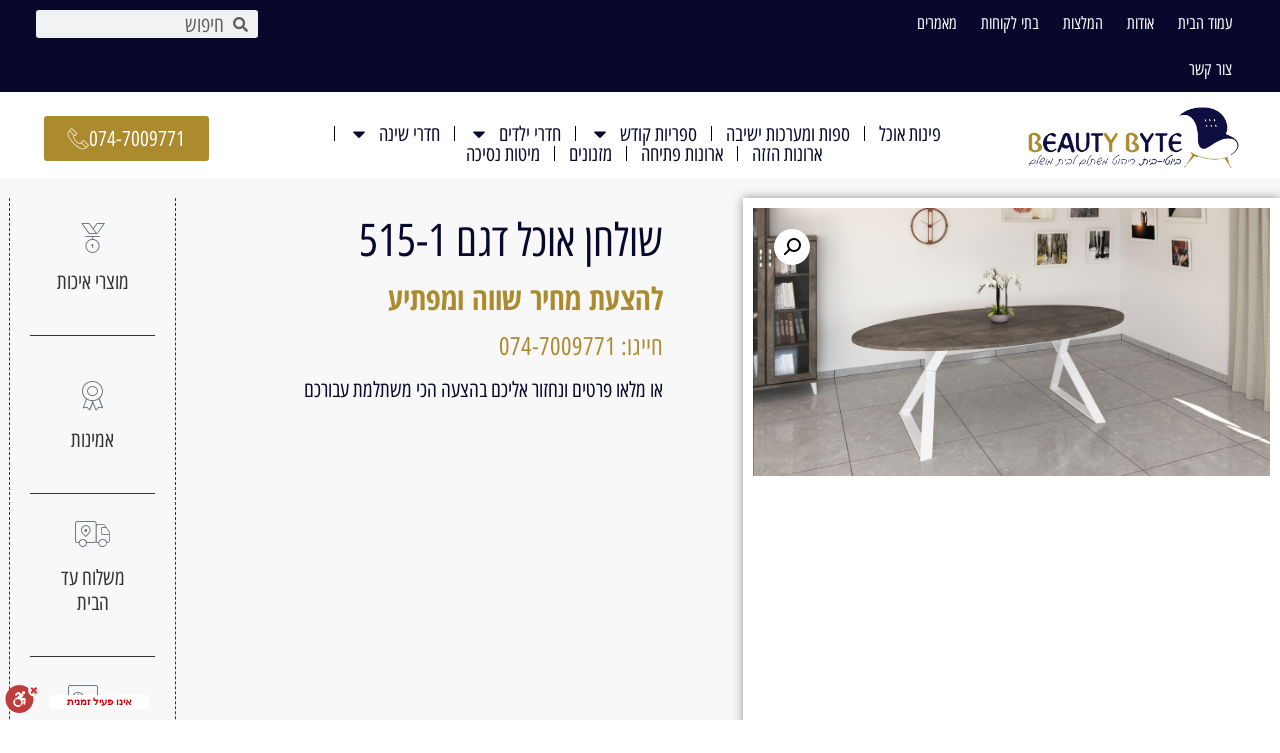

--- FILE ---
content_type: text/html; charset=UTF-8
request_url: https://byb.co.il/product/%D7%A9%D7%95%D7%9C%D7%97%D7%9F-%D7%90%D7%95%D7%9B%D7%9C-%D7%93%D7%92%D7%9D-515-1/
body_size: 23530
content:
<!doctype html>
<html dir="rtl" lang="he-IL">
<head>
	<meta charset="UTF-8">
	<meta name="viewport" content="width=device-width, initial-scale=1">
	<link rel="profile" href="https://gmpg.org/xfn/11">
	<meta name='robots' content='index, follow, max-image-preview:large, max-snippet:-1, max-video-preview:-1' />
<script>window._wca = window._wca || [];</script>

	<!-- This site is optimized with the Yoast SEO plugin v24.5 - https://yoast.com/wordpress/plugins/seo/ -->
	<title>שולחן אוכל דגם 515-1 - ביוטי בית</title>
	<link rel="canonical" href="https://byb.co.il/product/שולחן-אוכל-דגם-515-1/" />
	<meta property="og:locale" content="he_IL" />
	<meta property="og:type" content="article" />
	<meta property="og:title" content="שולחן אוכל דגם 515-1 - ביוטי בית" />
	<meta property="og:description" content="שולחן אוכל + זוג רגליים L3 בצבע לבן אפשרות לצבעים ברגליים שחור/ לבן עשוי מ.ד.פ. מידות: גובה:74.5 | רוחב: 220 | עומק: 110" />
	<meta property="og:url" content="https://byb.co.il/product/שולחן-אוכל-דגם-515-1/" />
	<meta property="og:site_name" content="ביוטי בית" />
	<meta property="article:modified_time" content="2024-06-13T07:39:15+00:00" />
	<meta property="og:image" content="https://byb.co.il/wp-content/uploads/2024/04/2-4.png" />
	<meta property="og:image:width" content="1671" />
	<meta property="og:image:height" content="866" />
	<meta property="og:image:type" content="image/png" />
	<meta name="twitter:card" content="summary_large_image" />
	<script type="application/ld+json" class="yoast-schema-graph">{"@context":"https://schema.org","@graph":[{"@type":"WebPage","@id":"https://byb.co.il/product/%d7%a9%d7%95%d7%9c%d7%97%d7%9f-%d7%90%d7%95%d7%9b%d7%9c-%d7%93%d7%92%d7%9d-515-1/","url":"https://byb.co.il/product/%d7%a9%d7%95%d7%9c%d7%97%d7%9f-%d7%90%d7%95%d7%9b%d7%9c-%d7%93%d7%92%d7%9d-515-1/","name":"שולחן אוכל דגם 515-1 - ביוטי בית","isPartOf":{"@id":"https://byb.co.il/#website"},"primaryImageOfPage":{"@id":"https://byb.co.il/product/%d7%a9%d7%95%d7%9c%d7%97%d7%9f-%d7%90%d7%95%d7%9b%d7%9c-%d7%93%d7%92%d7%9d-515-1/#primaryimage"},"image":{"@id":"https://byb.co.il/product/%d7%a9%d7%95%d7%9c%d7%97%d7%9f-%d7%90%d7%95%d7%9b%d7%9c-%d7%93%d7%92%d7%9d-515-1/#primaryimage"},"thumbnailUrl":"https://byb.co.il/wp-content/uploads/2024/04/2-4.png","datePublished":"2024-04-10T08:46:17+00:00","dateModified":"2024-06-13T07:39:15+00:00","breadcrumb":{"@id":"https://byb.co.il/product/%d7%a9%d7%95%d7%9c%d7%97%d7%9f-%d7%90%d7%95%d7%9b%d7%9c-%d7%93%d7%92%d7%9d-515-1/#breadcrumb"},"inLanguage":"he-IL","potentialAction":[{"@type":"ReadAction","target":["https://byb.co.il/product/%d7%a9%d7%95%d7%9c%d7%97%d7%9f-%d7%90%d7%95%d7%9b%d7%9c-%d7%93%d7%92%d7%9d-515-1/"]}]},{"@type":"ImageObject","inLanguage":"he-IL","@id":"https://byb.co.il/product/%d7%a9%d7%95%d7%9c%d7%97%d7%9f-%d7%90%d7%95%d7%9b%d7%9c-%d7%93%d7%92%d7%9d-515-1/#primaryimage","url":"https://byb.co.il/wp-content/uploads/2024/04/2-4.png","contentUrl":"https://byb.co.il/wp-content/uploads/2024/04/2-4.png","width":1671,"height":866},{"@type":"BreadcrumbList","@id":"https://byb.co.il/product/%d7%a9%d7%95%d7%9c%d7%97%d7%9f-%d7%90%d7%95%d7%9b%d7%9c-%d7%93%d7%92%d7%9d-515-1/#breadcrumb","itemListElement":[{"@type":"ListItem","position":1,"name":"דף הבית","item":"https://byb.co.il/"},{"@type":"ListItem","position":2,"name":"חנות","item":"https://byb.co.il/shop/"},{"@type":"ListItem","position":3,"name":"שולחן אוכל דגם 515-1"}]},{"@type":"WebSite","@id":"https://byb.co.il/#website","url":"https://byb.co.il/","name":"ביוטי בית","description":"ריהוט משתלם לבית מושלם","publisher":{"@id":"https://byb.co.il/#organization"},"potentialAction":[{"@type":"SearchAction","target":{"@type":"EntryPoint","urlTemplate":"https://byb.co.il/?s={search_term_string}"},"query-input":{"@type":"PropertyValueSpecification","valueRequired":true,"valueName":"search_term_string"}}],"inLanguage":"he-IL"},{"@type":"Organization","@id":"https://byb.co.il/#organization","name":"ביוטי בית","url":"https://byb.co.il/","logo":{"@type":"ImageObject","inLanguage":"he-IL","@id":"https://byb.co.il/#/schema/logo/image/","url":"https://byb.co.il/wp-content/uploads/2024/02/cropped-cropped-cropped-צילום-מסך-2021-03-17-150235-e1619637933316-removebg-preview.png","contentUrl":"https://byb.co.il/wp-content/uploads/2024/02/cropped-cropped-cropped-צילום-מסך-2021-03-17-150235-e1619637933316-removebg-preview.png","width":432,"height":487,"caption":"ביוטי בית"},"image":{"@id":"https://byb.co.il/#/schema/logo/image/"}}]}</script>
	<!-- / Yoast SEO plugin. -->


<link rel='dns-prefetch' href='//stats.wp.com' />

<style id='wp-emoji-styles-inline-css'>

	img.wp-smiley, img.emoji {
		display: inline !important;
		border: none !important;
		box-shadow: none !important;
		height: 1em !important;
		width: 1em !important;
		margin: 0 0.07em !important;
		vertical-align: -0.1em !important;
		background: none !important;
		padding: 0 !important;
	}
</style>
<link rel='stylesheet' id='wp-block-library-rtl-css' href='https://byb.co.il/wp-includes/css/dist/block-library/style-rtl.min.css?ver=b463c51a9966e17cdd3a453b96f9cdc6' media='all' />
<link rel='stylesheet' id='mediaelement-css' href='https://byb.co.il/wp-includes/js/mediaelement/mediaelementplayer-legacy.min.css?ver=4.2.17' media='all' />
<link rel='stylesheet' id='wp-mediaelement-css' href='https://byb.co.il/wp-includes/js/mediaelement/wp-mediaelement.min.css?ver=b463c51a9966e17cdd3a453b96f9cdc6' media='all' />
<style id='jetpack-sharing-buttons-style-inline-css'>
.jetpack-sharing-buttons__services-list{display:flex;flex-direction:row;flex-wrap:wrap;gap:0;list-style-type:none;margin:5px;padding:0}.jetpack-sharing-buttons__services-list.has-small-icon-size{font-size:12px}.jetpack-sharing-buttons__services-list.has-normal-icon-size{font-size:16px}.jetpack-sharing-buttons__services-list.has-large-icon-size{font-size:24px}.jetpack-sharing-buttons__services-list.has-huge-icon-size{font-size:36px}@media print{.jetpack-sharing-buttons__services-list{display:none!important}}.editor-styles-wrapper .wp-block-jetpack-sharing-buttons{gap:0;padding-inline-start:0}ul.jetpack-sharing-buttons__services-list.has-background{padding:1.25em 2.375em}
</style>
<style id='global-styles-inline-css'>
body{--wp--preset--color--black: #000000;--wp--preset--color--cyan-bluish-gray: #abb8c3;--wp--preset--color--white: #ffffff;--wp--preset--color--pale-pink: #f78da7;--wp--preset--color--vivid-red: #cf2e2e;--wp--preset--color--luminous-vivid-orange: #ff6900;--wp--preset--color--luminous-vivid-amber: #fcb900;--wp--preset--color--light-green-cyan: #7bdcb5;--wp--preset--color--vivid-green-cyan: #00d084;--wp--preset--color--pale-cyan-blue: #8ed1fc;--wp--preset--color--vivid-cyan-blue: #0693e3;--wp--preset--color--vivid-purple: #9b51e0;--wp--preset--gradient--vivid-cyan-blue-to-vivid-purple: linear-gradient(135deg,rgba(6,147,227,1) 0%,rgb(155,81,224) 100%);--wp--preset--gradient--light-green-cyan-to-vivid-green-cyan: linear-gradient(135deg,rgb(122,220,180) 0%,rgb(0,208,130) 100%);--wp--preset--gradient--luminous-vivid-amber-to-luminous-vivid-orange: linear-gradient(135deg,rgba(252,185,0,1) 0%,rgba(255,105,0,1) 100%);--wp--preset--gradient--luminous-vivid-orange-to-vivid-red: linear-gradient(135deg,rgba(255,105,0,1) 0%,rgb(207,46,46) 100%);--wp--preset--gradient--very-light-gray-to-cyan-bluish-gray: linear-gradient(135deg,rgb(238,238,238) 0%,rgb(169,184,195) 100%);--wp--preset--gradient--cool-to-warm-spectrum: linear-gradient(135deg,rgb(74,234,220) 0%,rgb(151,120,209) 20%,rgb(207,42,186) 40%,rgb(238,44,130) 60%,rgb(251,105,98) 80%,rgb(254,248,76) 100%);--wp--preset--gradient--blush-light-purple: linear-gradient(135deg,rgb(255,206,236) 0%,rgb(152,150,240) 100%);--wp--preset--gradient--blush-bordeaux: linear-gradient(135deg,rgb(254,205,165) 0%,rgb(254,45,45) 50%,rgb(107,0,62) 100%);--wp--preset--gradient--luminous-dusk: linear-gradient(135deg,rgb(255,203,112) 0%,rgb(199,81,192) 50%,rgb(65,88,208) 100%);--wp--preset--gradient--pale-ocean: linear-gradient(135deg,rgb(255,245,203) 0%,rgb(182,227,212) 50%,rgb(51,167,181) 100%);--wp--preset--gradient--electric-grass: linear-gradient(135deg,rgb(202,248,128) 0%,rgb(113,206,126) 100%);--wp--preset--gradient--midnight: linear-gradient(135deg,rgb(2,3,129) 0%,rgb(40,116,252) 100%);--wp--preset--font-size--small: 13px;--wp--preset--font-size--medium: 20px;--wp--preset--font-size--large: 36px;--wp--preset--font-size--x-large: 42px;--wp--preset--font-family--inter: "Inter", sans-serif;--wp--preset--font-family--cardo: Cardo;--wp--preset--spacing--20: 0.44rem;--wp--preset--spacing--30: 0.67rem;--wp--preset--spacing--40: 1rem;--wp--preset--spacing--50: 1.5rem;--wp--preset--spacing--60: 2.25rem;--wp--preset--spacing--70: 3.38rem;--wp--preset--spacing--80: 5.06rem;--wp--preset--shadow--natural: 6px 6px 9px rgba(0, 0, 0, 0.2);--wp--preset--shadow--deep: 12px 12px 50px rgba(0, 0, 0, 0.4);--wp--preset--shadow--sharp: 6px 6px 0px rgba(0, 0, 0, 0.2);--wp--preset--shadow--outlined: 6px 6px 0px -3px rgba(255, 255, 255, 1), 6px 6px rgba(0, 0, 0, 1);--wp--preset--shadow--crisp: 6px 6px 0px rgba(0, 0, 0, 1);}body { margin: 0;--wp--style--global--content-size: 800px;--wp--style--global--wide-size: 1200px; }.wp-site-blocks > .alignleft { float: left; margin-right: 2em; }.wp-site-blocks > .alignright { float: right; margin-left: 2em; }.wp-site-blocks > .aligncenter { justify-content: center; margin-left: auto; margin-right: auto; }:where(.wp-site-blocks) > * { margin-block-start: 24px; margin-block-end: 0; }:where(.wp-site-blocks) > :first-child:first-child { margin-block-start: 0; }:where(.wp-site-blocks) > :last-child:last-child { margin-block-end: 0; }body { --wp--style--block-gap: 24px; }:where(body .is-layout-flow)  > :first-child:first-child{margin-block-start: 0;}:where(body .is-layout-flow)  > :last-child:last-child{margin-block-end: 0;}:where(body .is-layout-flow)  > *{margin-block-start: 24px;margin-block-end: 0;}:where(body .is-layout-constrained)  > :first-child:first-child{margin-block-start: 0;}:where(body .is-layout-constrained)  > :last-child:last-child{margin-block-end: 0;}:where(body .is-layout-constrained)  > *{margin-block-start: 24px;margin-block-end: 0;}:where(body .is-layout-flex) {gap: 24px;}:where(body .is-layout-grid) {gap: 24px;}body .is-layout-flow > .alignleft{float: left;margin-inline-start: 0;margin-inline-end: 2em;}body .is-layout-flow > .alignright{float: right;margin-inline-start: 2em;margin-inline-end: 0;}body .is-layout-flow > .aligncenter{margin-left: auto !important;margin-right: auto !important;}body .is-layout-constrained > .alignleft{float: left;margin-inline-start: 0;margin-inline-end: 2em;}body .is-layout-constrained > .alignright{float: right;margin-inline-start: 2em;margin-inline-end: 0;}body .is-layout-constrained > .aligncenter{margin-left: auto !important;margin-right: auto !important;}body .is-layout-constrained > :where(:not(.alignleft):not(.alignright):not(.alignfull)){max-width: var(--wp--style--global--content-size);margin-left: auto !important;margin-right: auto !important;}body .is-layout-constrained > .alignwide{max-width: var(--wp--style--global--wide-size);}body .is-layout-flex{display: flex;}body .is-layout-flex{flex-wrap: wrap;align-items: center;}body .is-layout-flex > *{margin: 0;}body .is-layout-grid{display: grid;}body .is-layout-grid > *{margin: 0;}body{padding-top: 0px;padding-right: 0px;padding-bottom: 0px;padding-left: 0px;}a:where(:not(.wp-element-button)){text-decoration: underline;}.wp-element-button, .wp-block-button__link{background-color: #32373c;border-width: 0;color: #fff;font-family: inherit;font-size: inherit;line-height: inherit;padding: calc(0.667em + 2px) calc(1.333em + 2px);text-decoration: none;}.has-black-color{color: var(--wp--preset--color--black) !important;}.has-cyan-bluish-gray-color{color: var(--wp--preset--color--cyan-bluish-gray) !important;}.has-white-color{color: var(--wp--preset--color--white) !important;}.has-pale-pink-color{color: var(--wp--preset--color--pale-pink) !important;}.has-vivid-red-color{color: var(--wp--preset--color--vivid-red) !important;}.has-luminous-vivid-orange-color{color: var(--wp--preset--color--luminous-vivid-orange) !important;}.has-luminous-vivid-amber-color{color: var(--wp--preset--color--luminous-vivid-amber) !important;}.has-light-green-cyan-color{color: var(--wp--preset--color--light-green-cyan) !important;}.has-vivid-green-cyan-color{color: var(--wp--preset--color--vivid-green-cyan) !important;}.has-pale-cyan-blue-color{color: var(--wp--preset--color--pale-cyan-blue) !important;}.has-vivid-cyan-blue-color{color: var(--wp--preset--color--vivid-cyan-blue) !important;}.has-vivid-purple-color{color: var(--wp--preset--color--vivid-purple) !important;}.has-black-background-color{background-color: var(--wp--preset--color--black) !important;}.has-cyan-bluish-gray-background-color{background-color: var(--wp--preset--color--cyan-bluish-gray) !important;}.has-white-background-color{background-color: var(--wp--preset--color--white) !important;}.has-pale-pink-background-color{background-color: var(--wp--preset--color--pale-pink) !important;}.has-vivid-red-background-color{background-color: var(--wp--preset--color--vivid-red) !important;}.has-luminous-vivid-orange-background-color{background-color: var(--wp--preset--color--luminous-vivid-orange) !important;}.has-luminous-vivid-amber-background-color{background-color: var(--wp--preset--color--luminous-vivid-amber) !important;}.has-light-green-cyan-background-color{background-color: var(--wp--preset--color--light-green-cyan) !important;}.has-vivid-green-cyan-background-color{background-color: var(--wp--preset--color--vivid-green-cyan) !important;}.has-pale-cyan-blue-background-color{background-color: var(--wp--preset--color--pale-cyan-blue) !important;}.has-vivid-cyan-blue-background-color{background-color: var(--wp--preset--color--vivid-cyan-blue) !important;}.has-vivid-purple-background-color{background-color: var(--wp--preset--color--vivid-purple) !important;}.has-black-border-color{border-color: var(--wp--preset--color--black) !important;}.has-cyan-bluish-gray-border-color{border-color: var(--wp--preset--color--cyan-bluish-gray) !important;}.has-white-border-color{border-color: var(--wp--preset--color--white) !important;}.has-pale-pink-border-color{border-color: var(--wp--preset--color--pale-pink) !important;}.has-vivid-red-border-color{border-color: var(--wp--preset--color--vivid-red) !important;}.has-luminous-vivid-orange-border-color{border-color: var(--wp--preset--color--luminous-vivid-orange) !important;}.has-luminous-vivid-amber-border-color{border-color: var(--wp--preset--color--luminous-vivid-amber) !important;}.has-light-green-cyan-border-color{border-color: var(--wp--preset--color--light-green-cyan) !important;}.has-vivid-green-cyan-border-color{border-color: var(--wp--preset--color--vivid-green-cyan) !important;}.has-pale-cyan-blue-border-color{border-color: var(--wp--preset--color--pale-cyan-blue) !important;}.has-vivid-cyan-blue-border-color{border-color: var(--wp--preset--color--vivid-cyan-blue) !important;}.has-vivid-purple-border-color{border-color: var(--wp--preset--color--vivid-purple) !important;}.has-vivid-cyan-blue-to-vivid-purple-gradient-background{background: var(--wp--preset--gradient--vivid-cyan-blue-to-vivid-purple) !important;}.has-light-green-cyan-to-vivid-green-cyan-gradient-background{background: var(--wp--preset--gradient--light-green-cyan-to-vivid-green-cyan) !important;}.has-luminous-vivid-amber-to-luminous-vivid-orange-gradient-background{background: var(--wp--preset--gradient--luminous-vivid-amber-to-luminous-vivid-orange) !important;}.has-luminous-vivid-orange-to-vivid-red-gradient-background{background: var(--wp--preset--gradient--luminous-vivid-orange-to-vivid-red) !important;}.has-very-light-gray-to-cyan-bluish-gray-gradient-background{background: var(--wp--preset--gradient--very-light-gray-to-cyan-bluish-gray) !important;}.has-cool-to-warm-spectrum-gradient-background{background: var(--wp--preset--gradient--cool-to-warm-spectrum) !important;}.has-blush-light-purple-gradient-background{background: var(--wp--preset--gradient--blush-light-purple) !important;}.has-blush-bordeaux-gradient-background{background: var(--wp--preset--gradient--blush-bordeaux) !important;}.has-luminous-dusk-gradient-background{background: var(--wp--preset--gradient--luminous-dusk) !important;}.has-pale-ocean-gradient-background{background: var(--wp--preset--gradient--pale-ocean) !important;}.has-electric-grass-gradient-background{background: var(--wp--preset--gradient--electric-grass) !important;}.has-midnight-gradient-background{background: var(--wp--preset--gradient--midnight) !important;}.has-small-font-size{font-size: var(--wp--preset--font-size--small) !important;}.has-medium-font-size{font-size: var(--wp--preset--font-size--medium) !important;}.has-large-font-size{font-size: var(--wp--preset--font-size--large) !important;}.has-x-large-font-size{font-size: var(--wp--preset--font-size--x-large) !important;}.has-inter-font-family{font-family: var(--wp--preset--font-family--inter) !important;}.has-cardo-font-family{font-family: var(--wp--preset--font-family--cardo) !important;}
.wp-block-navigation a:where(:not(.wp-element-button)){color: inherit;}
.wp-block-pullquote{font-size: 1.5em;line-height: 1.6;}
</style>
<link rel='stylesheet' id='photoswipe-css' href='https://byb.co.il/wp-content/plugins/woocommerce/assets/css/photoswipe/photoswipe.min.css?ver=9.4.3' media='all' />
<link rel='stylesheet' id='photoswipe-default-skin-css' href='https://byb.co.il/wp-content/plugins/woocommerce/assets/css/photoswipe/default-skin/default-skin.min.css?ver=9.4.3' media='all' />
<link data-minify="1" rel='stylesheet' id='woocommerce-layout-rtl-css' href='https://byb.co.il/wp-content/cache/min/1/wp-content/plugins/woocommerce/assets/css/woocommerce-layout-rtl.css?ver=1768202162' media='all' />
<style id='woocommerce-layout-inline-css'>

	.infinite-scroll .woocommerce-pagination {
		display: none;
	}
</style>
<link data-minify="1" rel='stylesheet' id='woocommerce-smallscreen-rtl-css' href='https://byb.co.il/wp-content/cache/min/1/wp-content/plugins/woocommerce/assets/css/woocommerce-smallscreen-rtl.css?ver=1768202162' media='only screen and (max-width: 768px)' />
<link data-minify="1" rel='stylesheet' id='woocommerce-general-rtl-css' href='https://byb.co.il/wp-content/cache/min/1/wp-content/plugins/woocommerce/assets/css/woocommerce-rtl.css?ver=1768202162' media='all' />
<style id='woocommerce-inline-inline-css'>
.woocommerce form .form-row .required { visibility: visible; }
</style>
<link rel='stylesheet' id='cmplz-general-css' href='https://byb.co.il/wp-content/plugins/complianz-gdpr/assets/css/cookieblocker.min.css?ver=1768200473' media='all' />
<link data-minify="1" rel='stylesheet' id='hello-elementor-css' href='https://byb.co.il/wp-content/cache/min/1/wp-content/themes/hello-elementor/assets/css/reset.css?ver=1768202162' media='all' />
<link data-minify="1" rel='stylesheet' id='hello-elementor-theme-style-css' href='https://byb.co.il/wp-content/cache/min/1/wp-content/themes/hello-elementor/assets/css/theme.css?ver=1768202162' media='all' />
<link data-minify="1" rel='stylesheet' id='hello-elementor-header-footer-css' href='https://byb.co.il/wp-content/cache/min/1/wp-content/themes/hello-elementor/assets/css/header-footer.css?ver=1768202162' media='all' />
<link rel='stylesheet' id='elementor-frontend-css' href='https://byb.co.il/wp-content/plugins/elementor/assets/css/frontend-rtl.min.css?ver=3.29.2' media='all' />
<style id='elementor-frontend-inline-css'>
@-webkit-keyframes ha_fadeIn{0%{opacity:0}to{opacity:1}}@keyframes ha_fadeIn{0%{opacity:0}to{opacity:1}}@-webkit-keyframes ha_zoomIn{0%{opacity:0;-webkit-transform:scale3d(.3,.3,.3);transform:scale3d(.3,.3,.3)}50%{opacity:1}}@keyframes ha_zoomIn{0%{opacity:0;-webkit-transform:scale3d(.3,.3,.3);transform:scale3d(.3,.3,.3)}50%{opacity:1}}@-webkit-keyframes ha_rollIn{0%{opacity:0;-webkit-transform:translate3d(-100%,0,0) rotate3d(0,0,1,-120deg);transform:translate3d(-100%,0,0) rotate3d(0,0,1,-120deg)}to{opacity:1}}@keyframes ha_rollIn{0%{opacity:0;-webkit-transform:translate3d(-100%,0,0) rotate3d(0,0,1,-120deg);transform:translate3d(-100%,0,0) rotate3d(0,0,1,-120deg)}to{opacity:1}}@-webkit-keyframes ha_bounce{0%,20%,53%,to{-webkit-animation-timing-function:cubic-bezier(.215,.61,.355,1);animation-timing-function:cubic-bezier(.215,.61,.355,1)}40%,43%{-webkit-transform:translate3d(0,-30px,0) scaleY(1.1);transform:translate3d(0,-30px,0) scaleY(1.1);-webkit-animation-timing-function:cubic-bezier(.755,.05,.855,.06);animation-timing-function:cubic-bezier(.755,.05,.855,.06)}70%{-webkit-transform:translate3d(0,-15px,0) scaleY(1.05);transform:translate3d(0,-15px,0) scaleY(1.05);-webkit-animation-timing-function:cubic-bezier(.755,.05,.855,.06);animation-timing-function:cubic-bezier(.755,.05,.855,.06)}80%{-webkit-transition-timing-function:cubic-bezier(.215,.61,.355,1);transition-timing-function:cubic-bezier(.215,.61,.355,1);-webkit-transform:translate3d(0,0,0) scaleY(.95);transform:translate3d(0,0,0) scaleY(.95)}90%{-webkit-transform:translate3d(0,-4px,0) scaleY(1.02);transform:translate3d(0,-4px,0) scaleY(1.02)}}@keyframes ha_bounce{0%,20%,53%,to{-webkit-animation-timing-function:cubic-bezier(.215,.61,.355,1);animation-timing-function:cubic-bezier(.215,.61,.355,1)}40%,43%{-webkit-transform:translate3d(0,-30px,0) scaleY(1.1);transform:translate3d(0,-30px,0) scaleY(1.1);-webkit-animation-timing-function:cubic-bezier(.755,.05,.855,.06);animation-timing-function:cubic-bezier(.755,.05,.855,.06)}70%{-webkit-transform:translate3d(0,-15px,0) scaleY(1.05);transform:translate3d(0,-15px,0) scaleY(1.05);-webkit-animation-timing-function:cubic-bezier(.755,.05,.855,.06);animation-timing-function:cubic-bezier(.755,.05,.855,.06)}80%{-webkit-transition-timing-function:cubic-bezier(.215,.61,.355,1);transition-timing-function:cubic-bezier(.215,.61,.355,1);-webkit-transform:translate3d(0,0,0) scaleY(.95);transform:translate3d(0,0,0) scaleY(.95)}90%{-webkit-transform:translate3d(0,-4px,0) scaleY(1.02);transform:translate3d(0,-4px,0) scaleY(1.02)}}@-webkit-keyframes ha_bounceIn{0%,20%,40%,60%,80%,to{-webkit-animation-timing-function:cubic-bezier(.215,.61,.355,1);animation-timing-function:cubic-bezier(.215,.61,.355,1)}0%{opacity:0;-webkit-transform:scale3d(.3,.3,.3);transform:scale3d(.3,.3,.3)}20%{-webkit-transform:scale3d(1.1,1.1,1.1);transform:scale3d(1.1,1.1,1.1)}40%{-webkit-transform:scale3d(.9,.9,.9);transform:scale3d(.9,.9,.9)}60%{opacity:1;-webkit-transform:scale3d(1.03,1.03,1.03);transform:scale3d(1.03,1.03,1.03)}80%{-webkit-transform:scale3d(.97,.97,.97);transform:scale3d(.97,.97,.97)}to{opacity:1}}@keyframes ha_bounceIn{0%,20%,40%,60%,80%,to{-webkit-animation-timing-function:cubic-bezier(.215,.61,.355,1);animation-timing-function:cubic-bezier(.215,.61,.355,1)}0%{opacity:0;-webkit-transform:scale3d(.3,.3,.3);transform:scale3d(.3,.3,.3)}20%{-webkit-transform:scale3d(1.1,1.1,1.1);transform:scale3d(1.1,1.1,1.1)}40%{-webkit-transform:scale3d(.9,.9,.9);transform:scale3d(.9,.9,.9)}60%{opacity:1;-webkit-transform:scale3d(1.03,1.03,1.03);transform:scale3d(1.03,1.03,1.03)}80%{-webkit-transform:scale3d(.97,.97,.97);transform:scale3d(.97,.97,.97)}to{opacity:1}}@-webkit-keyframes ha_flipInX{0%{opacity:0;-webkit-transform:perspective(400px) rotate3d(1,0,0,90deg);transform:perspective(400px) rotate3d(1,0,0,90deg);-webkit-animation-timing-function:ease-in;animation-timing-function:ease-in}40%{-webkit-transform:perspective(400px) rotate3d(1,0,0,-20deg);transform:perspective(400px) rotate3d(1,0,0,-20deg);-webkit-animation-timing-function:ease-in;animation-timing-function:ease-in}60%{opacity:1;-webkit-transform:perspective(400px) rotate3d(1,0,0,10deg);transform:perspective(400px) rotate3d(1,0,0,10deg)}80%{-webkit-transform:perspective(400px) rotate3d(1,0,0,-5deg);transform:perspective(400px) rotate3d(1,0,0,-5deg)}}@keyframes ha_flipInX{0%{opacity:0;-webkit-transform:perspective(400px) rotate3d(1,0,0,90deg);transform:perspective(400px) rotate3d(1,0,0,90deg);-webkit-animation-timing-function:ease-in;animation-timing-function:ease-in}40%{-webkit-transform:perspective(400px) rotate3d(1,0,0,-20deg);transform:perspective(400px) rotate3d(1,0,0,-20deg);-webkit-animation-timing-function:ease-in;animation-timing-function:ease-in}60%{opacity:1;-webkit-transform:perspective(400px) rotate3d(1,0,0,10deg);transform:perspective(400px) rotate3d(1,0,0,10deg)}80%{-webkit-transform:perspective(400px) rotate3d(1,0,0,-5deg);transform:perspective(400px) rotate3d(1,0,0,-5deg)}}@-webkit-keyframes ha_flipInY{0%{opacity:0;-webkit-transform:perspective(400px) rotate3d(0,1,0,90deg);transform:perspective(400px) rotate3d(0,1,0,90deg);-webkit-animation-timing-function:ease-in;animation-timing-function:ease-in}40%{-webkit-transform:perspective(400px) rotate3d(0,1,0,-20deg);transform:perspective(400px) rotate3d(0,1,0,-20deg);-webkit-animation-timing-function:ease-in;animation-timing-function:ease-in}60%{opacity:1;-webkit-transform:perspective(400px) rotate3d(0,1,0,10deg);transform:perspective(400px) rotate3d(0,1,0,10deg)}80%{-webkit-transform:perspective(400px) rotate3d(0,1,0,-5deg);transform:perspective(400px) rotate3d(0,1,0,-5deg)}}@keyframes ha_flipInY{0%{opacity:0;-webkit-transform:perspective(400px) rotate3d(0,1,0,90deg);transform:perspective(400px) rotate3d(0,1,0,90deg);-webkit-animation-timing-function:ease-in;animation-timing-function:ease-in}40%{-webkit-transform:perspective(400px) rotate3d(0,1,0,-20deg);transform:perspective(400px) rotate3d(0,1,0,-20deg);-webkit-animation-timing-function:ease-in;animation-timing-function:ease-in}60%{opacity:1;-webkit-transform:perspective(400px) rotate3d(0,1,0,10deg);transform:perspective(400px) rotate3d(0,1,0,10deg)}80%{-webkit-transform:perspective(400px) rotate3d(0,1,0,-5deg);transform:perspective(400px) rotate3d(0,1,0,-5deg)}}@-webkit-keyframes ha_swing{20%{-webkit-transform:rotate3d(0,0,1,15deg);transform:rotate3d(0,0,1,15deg)}40%{-webkit-transform:rotate3d(0,0,1,-10deg);transform:rotate3d(0,0,1,-10deg)}60%{-webkit-transform:rotate3d(0,0,1,5deg);transform:rotate3d(0,0,1,5deg)}80%{-webkit-transform:rotate3d(0,0,1,-5deg);transform:rotate3d(0,0,1,-5deg)}}@keyframes ha_swing{20%{-webkit-transform:rotate3d(0,0,1,15deg);transform:rotate3d(0,0,1,15deg)}40%{-webkit-transform:rotate3d(0,0,1,-10deg);transform:rotate3d(0,0,1,-10deg)}60%{-webkit-transform:rotate3d(0,0,1,5deg);transform:rotate3d(0,0,1,5deg)}80%{-webkit-transform:rotate3d(0,0,1,-5deg);transform:rotate3d(0,0,1,-5deg)}}@-webkit-keyframes ha_slideInDown{0%{visibility:visible;-webkit-transform:translate3d(0,-100%,0);transform:translate3d(0,-100%,0)}}@keyframes ha_slideInDown{0%{visibility:visible;-webkit-transform:translate3d(0,-100%,0);transform:translate3d(0,-100%,0)}}@-webkit-keyframes ha_slideInUp{0%{visibility:visible;-webkit-transform:translate3d(0,100%,0);transform:translate3d(0,100%,0)}}@keyframes ha_slideInUp{0%{visibility:visible;-webkit-transform:translate3d(0,100%,0);transform:translate3d(0,100%,0)}}@-webkit-keyframes ha_slideInLeft{0%{visibility:visible;-webkit-transform:translate3d(-100%,0,0);transform:translate3d(-100%,0,0)}}@keyframes ha_slideInLeft{0%{visibility:visible;-webkit-transform:translate3d(-100%,0,0);transform:translate3d(-100%,0,0)}}@-webkit-keyframes ha_slideInRight{0%{visibility:visible;-webkit-transform:translate3d(100%,0,0);transform:translate3d(100%,0,0)}}@keyframes ha_slideInRight{0%{visibility:visible;-webkit-transform:translate3d(100%,0,0);transform:translate3d(100%,0,0)}}.ha_fadeIn{-webkit-animation-name:ha_fadeIn;animation-name:ha_fadeIn}.ha_zoomIn{-webkit-animation-name:ha_zoomIn;animation-name:ha_zoomIn}.ha_rollIn{-webkit-animation-name:ha_rollIn;animation-name:ha_rollIn}.ha_bounce{-webkit-transform-origin:center bottom;-ms-transform-origin:center bottom;transform-origin:center bottom;-webkit-animation-name:ha_bounce;animation-name:ha_bounce}.ha_bounceIn{-webkit-animation-name:ha_bounceIn;animation-name:ha_bounceIn;-webkit-animation-duration:.75s;-webkit-animation-duration:calc(var(--animate-duration)*.75);animation-duration:.75s;animation-duration:calc(var(--animate-duration)*.75)}.ha_flipInX,.ha_flipInY{-webkit-animation-name:ha_flipInX;animation-name:ha_flipInX;-webkit-backface-visibility:visible!important;backface-visibility:visible!important}.ha_flipInY{-webkit-animation-name:ha_flipInY;animation-name:ha_flipInY}.ha_swing{-webkit-transform-origin:top center;-ms-transform-origin:top center;transform-origin:top center;-webkit-animation-name:ha_swing;animation-name:ha_swing}.ha_slideInDown{-webkit-animation-name:ha_slideInDown;animation-name:ha_slideInDown}.ha_slideInUp{-webkit-animation-name:ha_slideInUp;animation-name:ha_slideInUp}.ha_slideInLeft{-webkit-animation-name:ha_slideInLeft;animation-name:ha_slideInLeft}.ha_slideInRight{-webkit-animation-name:ha_slideInRight;animation-name:ha_slideInRight}.ha-css-transform-yes{-webkit-transition-duration:var(--ha-tfx-transition-duration, .2s);transition-duration:var(--ha-tfx-transition-duration, .2s);-webkit-transition-property:-webkit-transform;transition-property:transform;transition-property:transform,-webkit-transform;-webkit-transform:translate(var(--ha-tfx-translate-x, 0),var(--ha-tfx-translate-y, 0)) scale(var(--ha-tfx-scale-x, 1),var(--ha-tfx-scale-y, 1)) skew(var(--ha-tfx-skew-x, 0),var(--ha-tfx-skew-y, 0)) rotateX(var(--ha-tfx-rotate-x, 0)) rotateY(var(--ha-tfx-rotate-y, 0)) rotateZ(var(--ha-tfx-rotate-z, 0));transform:translate(var(--ha-tfx-translate-x, 0),var(--ha-tfx-translate-y, 0)) scale(var(--ha-tfx-scale-x, 1),var(--ha-tfx-scale-y, 1)) skew(var(--ha-tfx-skew-x, 0),var(--ha-tfx-skew-y, 0)) rotateX(var(--ha-tfx-rotate-x, 0)) rotateY(var(--ha-tfx-rotate-y, 0)) rotateZ(var(--ha-tfx-rotate-z, 0))}.ha-css-transform-yes:hover{-webkit-transform:translate(var(--ha-tfx-translate-x-hover, var(--ha-tfx-translate-x, 0)),var(--ha-tfx-translate-y-hover, var(--ha-tfx-translate-y, 0))) scale(var(--ha-tfx-scale-x-hover, var(--ha-tfx-scale-x, 1)),var(--ha-tfx-scale-y-hover, var(--ha-tfx-scale-y, 1))) skew(var(--ha-tfx-skew-x-hover, var(--ha-tfx-skew-x, 0)),var(--ha-tfx-skew-y-hover, var(--ha-tfx-skew-y, 0))) rotateX(var(--ha-tfx-rotate-x-hover, var(--ha-tfx-rotate-x, 0))) rotateY(var(--ha-tfx-rotate-y-hover, var(--ha-tfx-rotate-y, 0))) rotateZ(var(--ha-tfx-rotate-z-hover, var(--ha-tfx-rotate-z, 0)));transform:translate(var(--ha-tfx-translate-x-hover, var(--ha-tfx-translate-x, 0)),var(--ha-tfx-translate-y-hover, var(--ha-tfx-translate-y, 0))) scale(var(--ha-tfx-scale-x-hover, var(--ha-tfx-scale-x, 1)),var(--ha-tfx-scale-y-hover, var(--ha-tfx-scale-y, 1))) skew(var(--ha-tfx-skew-x-hover, var(--ha-tfx-skew-x, 0)),var(--ha-tfx-skew-y-hover, var(--ha-tfx-skew-y, 0))) rotateX(var(--ha-tfx-rotate-x-hover, var(--ha-tfx-rotate-x, 0))) rotateY(var(--ha-tfx-rotate-y-hover, var(--ha-tfx-rotate-y, 0))) rotateZ(var(--ha-tfx-rotate-z-hover, var(--ha-tfx-rotate-z, 0)))}.happy-addon>.elementor-widget-container{word-wrap:break-word;overflow-wrap:break-word}.happy-addon>.elementor-widget-container,.happy-addon>.elementor-widget-container *{-webkit-box-sizing:border-box;box-sizing:border-box}.happy-addon:not(:has(.elementor-widget-container)),.happy-addon:not(:has(.elementor-widget-container)) *{-webkit-box-sizing:border-box;box-sizing:border-box;word-wrap:break-word;overflow-wrap:break-word}.happy-addon p:empty{display:none}.happy-addon .elementor-inline-editing{min-height:auto!important}.happy-addon-pro img{max-width:100%;height:auto;-o-object-fit:cover;object-fit:cover}.ha-screen-reader-text{position:absolute;overflow:hidden;clip:rect(1px,1px,1px,1px);margin:-1px;padding:0;width:1px;height:1px;border:0;word-wrap:normal!important;-webkit-clip-path:inset(50%);clip-path:inset(50%)}.ha-has-bg-overlay>.elementor-widget-container{position:relative;z-index:1}.ha-has-bg-overlay>.elementor-widget-container:before{position:absolute;top:0;left:0;z-index:-1;width:100%;height:100%;content:""}.ha-has-bg-overlay:not(:has(.elementor-widget-container)){position:relative;z-index:1}.ha-has-bg-overlay:not(:has(.elementor-widget-container)):before{position:absolute;top:0;left:0;z-index:-1;width:100%;height:100%;content:""}.ha-popup--is-enabled .ha-js-popup,.ha-popup--is-enabled .ha-js-popup img{cursor:-webkit-zoom-in!important;cursor:zoom-in!important}.mfp-wrap .mfp-arrow,.mfp-wrap .mfp-close{background-color:transparent}.mfp-wrap .mfp-arrow:focus,.mfp-wrap .mfp-close:focus{outline-width:thin}.ha-advanced-tooltip-enable{position:relative;cursor:pointer;--ha-tooltip-arrow-color:black;--ha-tooltip-arrow-distance:0}.ha-advanced-tooltip-enable .ha-advanced-tooltip-content{position:absolute;z-index:999;display:none;padding:5px 0;width:120px;height:auto;border-radius:6px;background-color:#000;color:#fff;text-align:center;opacity:0}.ha-advanced-tooltip-enable .ha-advanced-tooltip-content::after{position:absolute;border-width:5px;border-style:solid;content:""}.ha-advanced-tooltip-enable .ha-advanced-tooltip-content.no-arrow::after{visibility:hidden}.ha-advanced-tooltip-enable .ha-advanced-tooltip-content.show{display:inline-block;opacity:1}.ha-advanced-tooltip-enable.ha-advanced-tooltip-top .ha-advanced-tooltip-content,body[data-elementor-device-mode=tablet] .ha-advanced-tooltip-enable.ha-advanced-tooltip-tablet-top .ha-advanced-tooltip-content{top:unset;right:0;bottom:calc(101% + var(--ha-tooltip-arrow-distance));left:0;margin:0 auto}.ha-advanced-tooltip-enable.ha-advanced-tooltip-top .ha-advanced-tooltip-content::after,body[data-elementor-device-mode=tablet] .ha-advanced-tooltip-enable.ha-advanced-tooltip-tablet-top .ha-advanced-tooltip-content::after{top:100%;right:unset;bottom:unset;left:50%;border-color:var(--ha-tooltip-arrow-color) transparent transparent transparent;-webkit-transform:translateX(-50%);-ms-transform:translateX(-50%);transform:translateX(-50%)}.ha-advanced-tooltip-enable.ha-advanced-tooltip-bottom .ha-advanced-tooltip-content,body[data-elementor-device-mode=tablet] .ha-advanced-tooltip-enable.ha-advanced-tooltip-tablet-bottom .ha-advanced-tooltip-content{top:calc(101% + var(--ha-tooltip-arrow-distance));right:0;bottom:unset;left:0;margin:0 auto}.ha-advanced-tooltip-enable.ha-advanced-tooltip-bottom .ha-advanced-tooltip-content::after,body[data-elementor-device-mode=tablet] .ha-advanced-tooltip-enable.ha-advanced-tooltip-tablet-bottom .ha-advanced-tooltip-content::after{top:unset;right:unset;bottom:100%;left:50%;border-color:transparent transparent var(--ha-tooltip-arrow-color) transparent;-webkit-transform:translateX(-50%);-ms-transform:translateX(-50%);transform:translateX(-50%)}.ha-advanced-tooltip-enable.ha-advanced-tooltip-left .ha-advanced-tooltip-content,body[data-elementor-device-mode=tablet] .ha-advanced-tooltip-enable.ha-advanced-tooltip-tablet-left .ha-advanced-tooltip-content{top:50%;right:calc(101% + var(--ha-tooltip-arrow-distance));bottom:unset;left:unset;-webkit-transform:translateY(-50%);-ms-transform:translateY(-50%);transform:translateY(-50%)}.ha-advanced-tooltip-enable.ha-advanced-tooltip-left .ha-advanced-tooltip-content::after,body[data-elementor-device-mode=tablet] .ha-advanced-tooltip-enable.ha-advanced-tooltip-tablet-left .ha-advanced-tooltip-content::after{top:50%;right:unset;bottom:unset;left:100%;border-color:transparent transparent transparent var(--ha-tooltip-arrow-color);-webkit-transform:translateY(-50%);-ms-transform:translateY(-50%);transform:translateY(-50%)}.ha-advanced-tooltip-enable.ha-advanced-tooltip-right .ha-advanced-tooltip-content,body[data-elementor-device-mode=tablet] .ha-advanced-tooltip-enable.ha-advanced-tooltip-tablet-right .ha-advanced-tooltip-content{top:50%;right:unset;bottom:unset;left:calc(101% + var(--ha-tooltip-arrow-distance));-webkit-transform:translateY(-50%);-ms-transform:translateY(-50%);transform:translateY(-50%)}.ha-advanced-tooltip-enable.ha-advanced-tooltip-right .ha-advanced-tooltip-content::after,body[data-elementor-device-mode=tablet] .ha-advanced-tooltip-enable.ha-advanced-tooltip-tablet-right .ha-advanced-tooltip-content::after{top:50%;right:100%;bottom:unset;left:unset;border-color:transparent var(--ha-tooltip-arrow-color) transparent transparent;-webkit-transform:translateY(-50%);-ms-transform:translateY(-50%);transform:translateY(-50%)}body[data-elementor-device-mode=mobile] .ha-advanced-tooltip-enable.ha-advanced-tooltip-mobile-top .ha-advanced-tooltip-content{top:unset;right:0;bottom:calc(101% + var(--ha-tooltip-arrow-distance));left:0;margin:0 auto}body[data-elementor-device-mode=mobile] .ha-advanced-tooltip-enable.ha-advanced-tooltip-mobile-top .ha-advanced-tooltip-content::after{top:100%;right:unset;bottom:unset;left:50%;border-color:var(--ha-tooltip-arrow-color) transparent transparent transparent;-webkit-transform:translateX(-50%);-ms-transform:translateX(-50%);transform:translateX(-50%)}body[data-elementor-device-mode=mobile] .ha-advanced-tooltip-enable.ha-advanced-tooltip-mobile-bottom .ha-advanced-tooltip-content{top:calc(101% + var(--ha-tooltip-arrow-distance));right:0;bottom:unset;left:0;margin:0 auto}body[data-elementor-device-mode=mobile] .ha-advanced-tooltip-enable.ha-advanced-tooltip-mobile-bottom .ha-advanced-tooltip-content::after{top:unset;right:unset;bottom:100%;left:50%;border-color:transparent transparent var(--ha-tooltip-arrow-color) transparent;-webkit-transform:translateX(-50%);-ms-transform:translateX(-50%);transform:translateX(-50%)}body[data-elementor-device-mode=mobile] .ha-advanced-tooltip-enable.ha-advanced-tooltip-mobile-left .ha-advanced-tooltip-content{top:50%;right:calc(101% + var(--ha-tooltip-arrow-distance));bottom:unset;left:unset;-webkit-transform:translateY(-50%);-ms-transform:translateY(-50%);transform:translateY(-50%)}body[data-elementor-device-mode=mobile] .ha-advanced-tooltip-enable.ha-advanced-tooltip-mobile-left .ha-advanced-tooltip-content::after{top:50%;right:unset;bottom:unset;left:100%;border-color:transparent transparent transparent var(--ha-tooltip-arrow-color);-webkit-transform:translateY(-50%);-ms-transform:translateY(-50%);transform:translateY(-50%)}body[data-elementor-device-mode=mobile] .ha-advanced-tooltip-enable.ha-advanced-tooltip-mobile-right .ha-advanced-tooltip-content{top:50%;right:unset;bottom:unset;left:calc(101% + var(--ha-tooltip-arrow-distance));-webkit-transform:translateY(-50%);-ms-transform:translateY(-50%);transform:translateY(-50%)}body[data-elementor-device-mode=mobile] .ha-advanced-tooltip-enable.ha-advanced-tooltip-mobile-right .ha-advanced-tooltip-content::after{top:50%;right:100%;bottom:unset;left:unset;border-color:transparent var(--ha-tooltip-arrow-color) transparent transparent;-webkit-transform:translateY(-50%);-ms-transform:translateY(-50%);transform:translateY(-50%)}body.elementor-editor-active .happy-addon.ha-gravityforms .gform_wrapper{display:block!important}.ha-scroll-to-top-wrap.ha-scroll-to-top-hide{display:none}.ha-scroll-to-top-wrap.edit-mode,.ha-scroll-to-top-wrap.single-page-off{display:none!important}.ha-scroll-to-top-button{position:fixed;right:15px;bottom:15px;z-index:9999;display:-webkit-box;display:-webkit-flex;display:-ms-flexbox;display:flex;-webkit-box-align:center;-webkit-align-items:center;align-items:center;-ms-flex-align:center;-webkit-box-pack:center;-ms-flex-pack:center;-webkit-justify-content:center;justify-content:center;width:50px;height:50px;border-radius:50px;background-color:#5636d1;color:#fff;text-align:center;opacity:1;cursor:pointer;-webkit-transition:all .3s;transition:all .3s}.ha-scroll-to-top-button i{color:#fff;font-size:16px}.ha-scroll-to-top-button:hover{background-color:#e2498a}
</style>
<link rel='stylesheet' id='elementor-post-7-css' href='https://byb.co.il/wp-content/uploads/elementor/css/post-7.css?ver=1721146116' media='all' />
<link rel='stylesheet' id='widget-nav-menu-css' href='https://byb.co.il/wp-content/plugins/elementor-pro/assets/css/widget-nav-menu-rtl.min.css?ver=3.29.1' media='all' />
<link rel='stylesheet' id='widget-search-form-css' href='https://byb.co.il/wp-content/plugins/elementor-pro/assets/css/widget-search-form-rtl.min.css?ver=3.29.1' media='all' />
<link rel='stylesheet' id='widget-image-css' href='https://byb.co.il/wp-content/plugins/elementor/assets/css/widget-image-rtl.min.css?ver=3.29.2' media='all' />
<link rel='stylesheet' id='e-sticky-css' href='https://byb.co.il/wp-content/plugins/elementor-pro/assets/css/modules/sticky.min.css?ver=3.29.1' media='all' />
<link rel='stylesheet' id='widget-heading-css' href='https://byb.co.il/wp-content/plugins/elementor/assets/css/widget-heading-rtl.min.css?ver=3.29.2' media='all' />
<link rel='stylesheet' id='widget-icon-list-css' href='https://byb.co.il/wp-content/plugins/elementor/assets/css/widget-icon-list-rtl.min.css?ver=3.29.2' media='all' />
<link data-minify="1" rel='stylesheet' id='font-awesome-5-all-css' href='https://byb.co.il/wp-content/cache/min/1/wp-content/plugins/elementor/assets/lib/font-awesome/css/all.min.css?ver=1768202162' media='all' />
<link rel='stylesheet' id='font-awesome-4-shim-css' href='https://byb.co.il/wp-content/plugins/elementor/assets/lib/font-awesome/css/v4-shims.min.css?ver=3.29.2' media='all' />
<link rel='stylesheet' id='elementor-post-228-css' href='https://byb.co.il/wp-content/uploads/elementor/css/post-228.css?ver=1733642091' media='all' />
<link data-minify="1" rel='stylesheet' id='happy-icons-css' href='https://byb.co.il/wp-content/cache/min/1/wp-content/plugins/happy-elementor-addons/assets/fonts/style.min.css?ver=1768202162' media='all' />
<link data-minify="1" rel='stylesheet' id='font-awesome-css' href='https://byb.co.il/wp-content/cache/min/1/wp-content/plugins/elementor/assets/lib/font-awesome/css/font-awesome.min.css?ver=1768202162' media='all' />
<link rel='stylesheet' id='elementor-post-233-css' href='https://byb.co.il/wp-content/uploads/elementor/css/post-233.css?ver=1747220072' media='all' />
<link rel='stylesheet' id='elementor-post-307-css' href='https://byb.co.il/wp-content/uploads/elementor/css/post-307.css?ver=1721146147' media='all' />
<link data-minify="1" rel='stylesheet' id='elementor-gf-local-opensanshebrewcondensed-css' href='https://byb.co.il/wp-content/cache/min/1/wp-content/uploads/elementor/google-fonts/css/opensanshebrewcondensed.css?ver=1768202162' media='all' />
<link data-minify="1" rel='stylesheet' id='elementor-icons-shared-0-css' href='https://byb.co.il/wp-content/cache/min/1/wp-content/plugins/happy-elementor-addons/assets/fonts/style.min.css?ver=1768202162' media='all' />
<link data-minify="1" rel='stylesheet' id='elementor-icons-happy-icons-css' href='https://byb.co.il/wp-content/cache/min/1/wp-content/plugins/happy-elementor-addons/assets/fonts/style.min.css?ver=1768202162' media='all' />
<script src="https://byb.co.il/wp-includes/js/jquery/jquery.min.js?ver=3.7.1" id="jquery-core-js"></script>
<script src="https://byb.co.il/wp-includes/js/jquery/jquery-migrate.min.js?ver=3.4.1" id="jquery-migrate-js"></script>
<script src="https://byb.co.il/wp-content/plugins/woocommerce/assets/js/jquery-blockui/jquery.blockUI.min.js?ver=2.7.0-wc.9.4.3" id="jquery-blockui-js" defer data-wp-strategy="defer"></script>
<script id="wc-add-to-cart-js-extra">
var wc_add_to_cart_params = {"ajax_url":"\/wp-admin\/admin-ajax.php","wc_ajax_url":"\/?wc-ajax=%%endpoint%%","i18n_view_cart":"\u05de\u05e2\u05d1\u05e8 \u05dc\u05e1\u05dc \u05d4\u05e7\u05e0\u05d9\u05d5\u05ea","cart_url":"https:\/\/byb.co.il\/cart\/","is_cart":"","cart_redirect_after_add":"no"};
</script>
<script src="https://byb.co.il/wp-content/plugins/woocommerce/assets/js/frontend/add-to-cart.min.js?ver=9.4.3" id="wc-add-to-cart-js" defer data-wp-strategy="defer"></script>
<script src="https://byb.co.il/wp-content/plugins/woocommerce/assets/js/zoom/jquery.zoom.min.js?ver=1.7.21-wc.9.4.3" id="zoom-js" defer data-wp-strategy="defer"></script>
<script src="https://byb.co.il/wp-content/plugins/woocommerce/assets/js/flexslider/jquery.flexslider.min.js?ver=2.7.2-wc.9.4.3" id="flexslider-js" defer data-wp-strategy="defer"></script>
<script src="https://byb.co.il/wp-content/plugins/woocommerce/assets/js/photoswipe/photoswipe.min.js?ver=4.1.1-wc.9.4.3" id="photoswipe-js" defer data-wp-strategy="defer"></script>
<script src="https://byb.co.il/wp-content/plugins/woocommerce/assets/js/photoswipe/photoswipe-ui-default.min.js?ver=4.1.1-wc.9.4.3" id="photoswipe-ui-default-js" defer data-wp-strategy="defer"></script>
<script id="wc-single-product-js-extra">
var wc_single_product_params = {"i18n_required_rating_text":"\u05d1\u05d7\u05e8 \u05d3\u05d9\u05e8\u05d5\u05d2","review_rating_required":"yes","flexslider":{"rtl":true,"animation":"slide","smoothHeight":true,"directionNav":false,"controlNav":"thumbnails","slideshow":false,"animationSpeed":500,"animationLoop":false,"allowOneSlide":false},"zoom_enabled":"1","zoom_options":[],"photoswipe_enabled":"1","photoswipe_options":{"shareEl":false,"closeOnScroll":false,"history":false,"hideAnimationDuration":0,"showAnimationDuration":0},"flexslider_enabled":"1"};
</script>
<script src="https://byb.co.il/wp-content/plugins/woocommerce/assets/js/frontend/single-product.min.js?ver=9.4.3" id="wc-single-product-js" defer data-wp-strategy="defer"></script>
<script src="https://byb.co.il/wp-content/plugins/woocommerce/assets/js/js-cookie/js.cookie.min.js?ver=2.1.4-wc.9.4.3" id="js-cookie-js" defer data-wp-strategy="defer"></script>
<script id="woocommerce-js-extra">
var woocommerce_params = {"ajax_url":"\/wp-admin\/admin-ajax.php","wc_ajax_url":"\/?wc-ajax=%%endpoint%%"};
</script>
<script src="https://byb.co.il/wp-content/plugins/woocommerce/assets/js/frontend/woocommerce.min.js?ver=9.4.3" id="woocommerce-js" defer data-wp-strategy="defer"></script>
<script src="https://stats.wp.com/s-202605.js" id="woocommerce-analytics-js" defer data-wp-strategy="defer"></script>
<script src="https://byb.co.il/wp-content/plugins/elementor/assets/lib/font-awesome/js/v4-shims.min.js?ver=3.29.2" id="font-awesome-4-shim-js"></script>
<script src="https://byb.co.il/wp-content/plugins/happy-elementor-addons/assets/vendor/dom-purify/purify.min.js?ver=3.1.6" id="dom-purify-js"></script>
<link rel="alternate" type="application/json+oembed" href="https://byb.co.il/wp-json/oembed/1.0/embed?url=https%3A%2F%2Fbyb.co.il%2Fproduct%2F%25d7%25a9%25d7%2595%25d7%259c%25d7%2597%25d7%259f-%25d7%2590%25d7%2595%25d7%259b%25d7%259c-%25d7%2593%25d7%2592%25d7%259d-515-1%2F" />
<link rel="alternate" type="text/xml+oembed" href="https://byb.co.il/wp-json/oembed/1.0/embed?url=https%3A%2F%2Fbyb.co.il%2Fproduct%2F%25d7%25a9%25d7%2595%25d7%259c%25d7%2597%25d7%259f-%25d7%2590%25d7%2595%25d7%259b%25d7%259c-%25d7%2593%25d7%2592%25d7%259d-515-1%2F&#038;format=xml" />
	<style>img#wpstats{display:none}</style>
		<meta name="pinterest-rich-pin" content="false" />	<noscript><style>.woocommerce-product-gallery{ opacity: 1 !important; }</style></noscript>
	<meta name="generator" content="Elementor 3.29.2; features: e_font_icon_svg, additional_custom_breakpoints, e_local_google_fonts; settings: css_print_method-external, google_font-enabled, font_display-swap">
<!-- Google tag (gtag.js) -->
<script async src="https://www.googletagmanager.com/gtag/js?id=G-D2T8N60G7C"></script>
<script>
  window.dataLayer = window.dataLayer || [];
  function gtag(){dataLayer.push(arguments);}
  gtag('js', new Date());

  gtag('config', 'G-D2T8N60G7C');
</script>
<style>
	* bdi {display:none;}
</style>
			<style>
				.e-con.e-parent:nth-of-type(n+4):not(.e-lazyloaded):not(.e-no-lazyload),
				.e-con.e-parent:nth-of-type(n+4):not(.e-lazyloaded):not(.e-no-lazyload) * {
					background-image: none !important;
				}
				@media screen and (max-height: 1024px) {
					.e-con.e-parent:nth-of-type(n+3):not(.e-lazyloaded):not(.e-no-lazyload),
					.e-con.e-parent:nth-of-type(n+3):not(.e-lazyloaded):not(.e-no-lazyload) * {
						background-image: none !important;
					}
				}
				@media screen and (max-height: 640px) {
					.e-con.e-parent:nth-of-type(n+2):not(.e-lazyloaded):not(.e-no-lazyload),
					.e-con.e-parent:nth-of-type(n+2):not(.e-lazyloaded):not(.e-no-lazyload) * {
						background-image: none !important;
					}
				}
			</style>
			<style id='wp-fonts-local'>
@font-face{font-family:Inter;font-style:normal;font-weight:300 900;font-display:fallback;src:url('https://byb.co.il/wp-content/plugins/woocommerce/assets/fonts/Inter-VariableFont_slnt,wght.woff2') format('woff2');font-stretch:normal;}
@font-face{font-family:Cardo;font-style:normal;font-weight:400;font-display:fallback;src:url('https://byb.co.il/wp-content/plugins/woocommerce/assets/fonts/cardo_normal_400.woff2') format('woff2');}
</style>
<link rel="icon" href="https://byb.co.il/wp-content/uploads/2024/02/cropped-cropped-cropped-cropped-צילום-מסך-2021-03-17-150235-e1619637933316-removebg-preview-32x32.png" sizes="32x32" />
<link rel="icon" href="https://byb.co.il/wp-content/uploads/2024/02/cropped-cropped-cropped-cropped-צילום-מסך-2021-03-17-150235-e1619637933316-removebg-preview-192x192.png" sizes="192x192" />
<link rel="apple-touch-icon" href="https://byb.co.il/wp-content/uploads/2024/02/cropped-cropped-cropped-cropped-צילום-מסך-2021-03-17-150235-e1619637933316-removebg-preview-180x180.png" />
<meta name="msapplication-TileImage" content="https://byb.co.il/wp-content/uploads/2024/02/cropped-cropped-cropped-cropped-צילום-מסך-2021-03-17-150235-e1619637933316-removebg-preview-270x270.png" />
<meta name="generator" content="WP Rocket 3.20.0.3" data-wpr-features="wpr_minify_css wpr_preload_links wpr_desktop" /></head>
<body data-rsssl=1 class="rtl product-template-default single single-product postid-626 wp-custom-logo wp-embed-responsive theme-hello-elementor woocommerce woocommerce-page woocommerce-no-js hello-elementor-default elementor-default elementor-template-full-width elementor-kit-7 elementor-page-307">


<a class="skip-link screen-reader-text" href="#content">דלג לתוכן</a>

		<div data-elementor-type="header" data-elementor-id="228" class="elementor elementor-228 elementor-location-header" data-elementor-settings="{&quot;ha_cmc_init_switcher&quot;:&quot;no&quot;}" data-elementor-post-type="elementor_library">
					<section class="elementor-section elementor-top-section elementor-element elementor-element-8228073 elementor-section-full_width elementor-hidden-mobile elementor-section-height-default elementor-section-height-default" data-id="8228073" data-element_type="section" data-settings="{&quot;background_background&quot;:&quot;classic&quot;,&quot;_ha_eqh_enable&quot;:false}">
						<div data-rocket-location-hash="82f6c6a00e9a86a2eaa3cc6e8d136714" class="elementor-container elementor-column-gap-default">
					<div class="elementor-column elementor-col-33 elementor-top-column elementor-element elementor-element-e17d652" data-id="e17d652" data-element_type="column">
			<div class="elementor-widget-wrap elementor-element-populated">
						<div class="elementor-element elementor-element-323c96a elementor-nav-menu__align-start elementor-nav-menu--dropdown-tablet elementor-nav-menu__text-align-aside elementor-nav-menu--toggle elementor-nav-menu--burger elementor-widget elementor-widget-nav-menu" data-id="323c96a" data-element_type="widget" data-settings="{&quot;layout&quot;:&quot;horizontal&quot;,&quot;submenu_icon&quot;:{&quot;value&quot;:&quot;&lt;svg class=\&quot;e-font-icon-svg e-fas-caret-down\&quot; viewBox=\&quot;0 0 320 512\&quot; xmlns=\&quot;http:\/\/www.w3.org\/2000\/svg\&quot;&gt;&lt;path d=\&quot;M31.3 192h257.3c17.8 0 26.7 21.5 14.1 34.1L174.1 354.8c-7.8 7.8-20.5 7.8-28.3 0L17.2 226.1C4.6 213.5 13.5 192 31.3 192z\&quot;&gt;&lt;\/path&gt;&lt;\/svg&gt;&quot;,&quot;library&quot;:&quot;fa-solid&quot;},&quot;toggle&quot;:&quot;burger&quot;}" data-widget_type="nav-menu.default">
				<div class="elementor-widget-container">
								<nav aria-label="תפריט" class="elementor-nav-menu--main elementor-nav-menu__container elementor-nav-menu--layout-horizontal e--pointer-none">
				<ul id="menu-1-323c96a" class="elementor-nav-menu"><li class="menu-item menu-item-type-post_type menu-item-object-page menu-item-home menu-item-32"><a href="https://byb.co.il/" class="elementor-item">עמוד הבית</a></li>
<li class="menu-item menu-item-type-post_type menu-item-object-page menu-item-534"><a href="https://byb.co.il/%d7%90%d7%95%d7%93%d7%95%d7%aa/" class="elementor-item">אודות</a></li>
<li class="menu-item menu-item-type-post_type menu-item-object-page menu-item-509"><a href="https://byb.co.il/%d7%94%d7%9e%d7%9c%d7%a6%d7%95%d7%aa/" class="elementor-item">המלצות</a></li>
<li class="menu-item menu-item-type-post_type menu-item-object-page menu-item-522"><a href="https://byb.co.il/%d7%91%d7%aa%d7%99-%d7%9c%d7%a7%d7%95%d7%97%d7%95%d7%aa/" class="elementor-item">בתי לקוחות</a></li>
<li class="menu-item menu-item-type-post_type menu-item-object-page menu-item-3148"><a href="https://byb.co.il/%d7%9e%d7%90%d7%9e%d7%a8%d7%99%d7%9d-2/" class="elementor-item">מאמרים</a></li>
<li class="menu-item menu-item-type-post_type menu-item-object-page menu-item-563"><a href="https://byb.co.il/%d7%a6%d7%95%d7%a8-%d7%a7%d7%a9%d7%a8/" class="elementor-item">צור קשר</a></li>
</ul>			</nav>
					<div class="elementor-menu-toggle" role="button" tabindex="0" aria-label="כפתור פתיחת תפריט" aria-expanded="false">
			<svg aria-hidden="true" role="presentation" class="elementor-menu-toggle__icon--open e-font-icon-svg e-eicon-menu-bar" viewBox="0 0 1000 1000" xmlns="http://www.w3.org/2000/svg"><path d="M104 333H896C929 333 958 304 958 271S929 208 896 208H104C71 208 42 237 42 271S71 333 104 333ZM104 583H896C929 583 958 554 958 521S929 458 896 458H104C71 458 42 487 42 521S71 583 104 583ZM104 833H896C929 833 958 804 958 771S929 708 896 708H104C71 708 42 737 42 771S71 833 104 833Z"></path></svg><svg aria-hidden="true" role="presentation" class="elementor-menu-toggle__icon--close e-font-icon-svg e-eicon-close" viewBox="0 0 1000 1000" xmlns="http://www.w3.org/2000/svg"><path d="M742 167L500 408 258 167C246 154 233 150 217 150 196 150 179 158 167 167 154 179 150 196 150 212 150 229 154 242 171 254L408 500 167 742C138 771 138 800 167 829 196 858 225 858 254 829L496 587 738 829C750 842 767 846 783 846 800 846 817 842 829 829 842 817 846 804 846 783 846 767 842 750 829 737L588 500 833 258C863 229 863 200 833 171 804 137 775 137 742 167Z"></path></svg>		</div>
					<nav class="elementor-nav-menu--dropdown elementor-nav-menu__container" aria-hidden="true">
				<ul id="menu-2-323c96a" class="elementor-nav-menu"><li class="menu-item menu-item-type-post_type menu-item-object-page menu-item-home menu-item-32"><a href="https://byb.co.il/" class="elementor-item" tabindex="-1">עמוד הבית</a></li>
<li class="menu-item menu-item-type-post_type menu-item-object-page menu-item-534"><a href="https://byb.co.il/%d7%90%d7%95%d7%93%d7%95%d7%aa/" class="elementor-item" tabindex="-1">אודות</a></li>
<li class="menu-item menu-item-type-post_type menu-item-object-page menu-item-509"><a href="https://byb.co.il/%d7%94%d7%9e%d7%9c%d7%a6%d7%95%d7%aa/" class="elementor-item" tabindex="-1">המלצות</a></li>
<li class="menu-item menu-item-type-post_type menu-item-object-page menu-item-522"><a href="https://byb.co.il/%d7%91%d7%aa%d7%99-%d7%9c%d7%a7%d7%95%d7%97%d7%95%d7%aa/" class="elementor-item" tabindex="-1">בתי לקוחות</a></li>
<li class="menu-item menu-item-type-post_type menu-item-object-page menu-item-3148"><a href="https://byb.co.il/%d7%9e%d7%90%d7%9e%d7%a8%d7%99%d7%9d-2/" class="elementor-item" tabindex="-1">מאמרים</a></li>
<li class="menu-item menu-item-type-post_type menu-item-object-page menu-item-563"><a href="https://byb.co.il/%d7%a6%d7%95%d7%a8-%d7%a7%d7%a9%d7%a8/" class="elementor-item" tabindex="-1">צור קשר</a></li>
</ul>			</nav>
						</div>
				</div>
					</div>
		</div>
				<div class="elementor-column elementor-col-33 elementor-top-column elementor-element elementor-element-47e78f2" data-id="47e78f2" data-element_type="column">
			<div class="elementor-widget-wrap">
							</div>
		</div>
				<div class="elementor-column elementor-col-33 elementor-top-column elementor-element elementor-element-d7355f4" data-id="d7355f4" data-element_type="column">
			<div class="elementor-widget-wrap elementor-element-populated">
						<div class="elementor-element elementor-element-e767d6e elementor-search-form--skin-minimal elementor-widget__width-initial elementor-widget elementor-widget-search-form" data-id="e767d6e" data-element_type="widget" data-settings="{&quot;skin&quot;:&quot;minimal&quot;}" data-widget_type="search-form.default">
				<div class="elementor-widget-container">
							<search role="search">
			<form class="elementor-search-form" action="https://byb.co.il" method="get">
												<div class="elementor-search-form__container">
					<label class="elementor-screen-only" for="elementor-search-form-e767d6e">חיפוש</label>

											<div class="elementor-search-form__icon">
							<div class="e-font-icon-svg-container"><svg aria-hidden="true" class="e-font-icon-svg e-fas-search" viewBox="0 0 512 512" xmlns="http://www.w3.org/2000/svg"><path d="M505 442.7L405.3 343c-4.5-4.5-10.6-7-17-7H372c27.6-35.3 44-79.7 44-128C416 93.1 322.9 0 208 0S0 93.1 0 208s93.1 208 208 208c48.3 0 92.7-16.4 128-44v16.3c0 6.4 2.5 12.5 7 17l99.7 99.7c9.4 9.4 24.6 9.4 33.9 0l28.3-28.3c9.4-9.4 9.4-24.6.1-34zM208 336c-70.7 0-128-57.2-128-128 0-70.7 57.2-128 128-128 70.7 0 128 57.2 128 128 0 70.7-57.2 128-128 128z"></path></svg></div>							<span class="elementor-screen-only">חיפוש</span>
						</div>
					
					<input id="elementor-search-form-e767d6e" placeholder="חיפוש" class="elementor-search-form__input" type="search" name="s" value="">
					
					
									</div>
			</form>
		</search>
						</div>
				</div>
					</div>
		</div>
					</div>
		</section>
				<section class="elementor-section elementor-top-section elementor-element elementor-element-4691462 elementor-section-full_width elementor-hidden-mobile elementor-section-height-default elementor-section-height-default" data-id="4691462" data-element_type="section" data-settings="{&quot;background_background&quot;:&quot;classic&quot;,&quot;sticky&quot;:&quot;top&quot;,&quot;sticky_on&quot;:[&quot;desktop&quot;,&quot;tablet&quot;],&quot;_ha_eqh_enable&quot;:false,&quot;sticky_offset&quot;:0,&quot;sticky_effects_offset&quot;:0,&quot;sticky_anchor_link_offset&quot;:0}">
						<div data-rocket-location-hash="b3be091174dcd2d7573499587c59c9d9" class="elementor-container elementor-column-gap-default">
					<div class="elementor-column elementor-col-33 elementor-top-column elementor-element elementor-element-f011280" data-id="f011280" data-element_type="column">
			<div class="elementor-widget-wrap elementor-element-populated">
						<div class="elementor-element elementor-element-d2ff6ac elementor-widget elementor-widget-image" data-id="d2ff6ac" data-element_type="widget" data-widget_type="image.default">
				<div class="elementor-widget-container">
																<a href="/">
							<img width="800" height="232" src="https://byb.co.il/wp-content/uploads/2024/02/לוגו.png" class="attachment-large size-large wp-image-60" alt="" srcset="https://byb.co.il/wp-content/uploads/2024/02/לוגו.png 816w, https://byb.co.il/wp-content/uploads/2024/02/לוגו-600x174.png 600w, https://byb.co.il/wp-content/uploads/2024/02/לוגו-300x87.png 300w, https://byb.co.il/wp-content/uploads/2024/02/לוגו-768x223.png 768w" sizes="(max-width: 800px) 100vw, 800px" />								</a>
															</div>
				</div>
					</div>
		</div>
				<div class="elementor-column elementor-col-33 elementor-top-column elementor-element elementor-element-76fba2a" data-id="76fba2a" data-element_type="column">
			<div class="elementor-widget-wrap elementor-element-populated">
						<div class="elementor-element elementor-element-0e151f5 elementor-nav-menu__align-center elementor-nav-menu--stretch elementor-nav-menu--dropdown-tablet elementor-nav-menu__text-align-aside elementor-nav-menu--toggle elementor-nav-menu--burger elementor-widget elementor-widget-nav-menu" data-id="0e151f5" data-element_type="widget" data-settings="{&quot;full_width&quot;:&quot;stretch&quot;,&quot;layout&quot;:&quot;horizontal&quot;,&quot;submenu_icon&quot;:{&quot;value&quot;:&quot;&lt;svg class=\&quot;e-font-icon-svg e-fas-caret-down\&quot; viewBox=\&quot;0 0 320 512\&quot; xmlns=\&quot;http:\/\/www.w3.org\/2000\/svg\&quot;&gt;&lt;path d=\&quot;M31.3 192h257.3c17.8 0 26.7 21.5 14.1 34.1L174.1 354.8c-7.8 7.8-20.5 7.8-28.3 0L17.2 226.1C4.6 213.5 13.5 192 31.3 192z\&quot;&gt;&lt;\/path&gt;&lt;\/svg&gt;&quot;,&quot;library&quot;:&quot;fa-solid&quot;},&quot;toggle&quot;:&quot;burger&quot;}" data-widget_type="nav-menu.default">
				<div class="elementor-widget-container">
								<nav aria-label="תפריט" class="elementor-nav-menu--main elementor-nav-menu__container elementor-nav-menu--layout-horizontal e--pointer-none">
				<ul id="menu-1-0e151f5" class="elementor-nav-menu"><li class="menu-item menu-item-type-taxonomy menu-item-object-product_cat current-product-ancestor current-menu-parent current-product-parent menu-item-634"><a href="https://byb.co.il/product-category/%d7%a4%d7%99%d7%a0%d7%95%d7%aa-%d7%90%d7%95%d7%9b%d7%9c/" class="elementor-item">פינות אוכל</a></li>
<li class="menu-item menu-item-type-taxonomy menu-item-object-product_cat menu-item-643"><a href="https://byb.co.il/product-category/%d7%a1%d7%a4%d7%95%d7%aa-%d7%95%d7%9e%d7%a2%d7%a8%d7%9b%d7%95%d7%aa-%d7%99%d7%a9%d7%99%d7%91%d7%94/" class="elementor-item">ספות ומערכות ישיבה</a></li>
<li class="menu-item menu-item-type-taxonomy menu-item-object-product_cat menu-item-has-children menu-item-356"><a href="https://byb.co.il/product-category/%d7%a1%d7%a4%d7%a8%d7%99%d7%95%d7%aa-%d7%a7%d7%95%d7%93%d7%a9-2/" class="elementor-item">ספריות קודש</a>
<ul class="sub-menu elementor-nav-menu--dropdown">
	<li class="menu-item menu-item-type-taxonomy menu-item-object-product_cat menu-item-303"><a href="https://byb.co.il/product-category/%d7%a1%d7%a4%d7%a8%d7%99%d7%95%d7%aa-%d7%a7%d7%95%d7%93%d7%a9/" class="elementor-sub-item">ספריות קודש מנגר</a></li>
</ul>
</li>
<li class="menu-item menu-item-type-taxonomy menu-item-object-product_cat menu-item-has-children menu-item-614"><a href="https://byb.co.il/product-category/%d7%97%d7%93%d7%a8%d7%99-%d7%99%d7%9c%d7%93%d7%99%d7%9d/" class="elementor-item">חדרי ילדים</a>
<ul class="sub-menu elementor-nav-menu--dropdown">
	<li class="menu-item menu-item-type-taxonomy menu-item-object-product_cat menu-item-471"><a href="https://byb.co.il/product-category/%d7%9e%d7%99%d7%98%d7%95%d7%aa-%d7%a0%d7%95%d7%a2%d7%a8/" class="elementor-sub-item">מיטות נוער</a></li>
	<li class="menu-item menu-item-type-taxonomy menu-item-object-product_cat menu-item-623"><a href="https://byb.co.il/product-category/%d7%9e%d7%99%d7%98%d7%aa-%d7%a7%d7%95%d7%9e%d7%95%d7%aa%d7%99%d7%99%d7%9d/" class="elementor-sub-item">מיטת קומותיים</a></li>
</ul>
</li>
<li class="menu-item menu-item-type-post_type menu-item-object-page menu-item-has-children menu-item-3564"><a href="https://byb.co.il/%d7%97%d7%93%d7%a8%d7%99-%d7%a9%d7%99%d7%a0%d7%94/" class="elementor-item">חדרי שינה</a>
<ul class="sub-menu elementor-nav-menu--dropdown">
	<li class="menu-item menu-item-type-taxonomy menu-item-object-product_cat menu-item-387"><a href="https://byb.co.il/product-category/%d7%97%d7%93%d7%a8%d7%99-%d7%a9%d7%99%d7%a0%d7%94-%d7%91%d7%94%d7%a4%d7%a8%d7%93%d7%94/" class="elementor-sub-item">חדרי שינה בהפרדה</a></li>
	<li class="menu-item menu-item-type-taxonomy menu-item-object-product_cat menu-item-472"><a href="https://byb.co.il/product-category/%d7%9e%d7%95%d7%a6%d7%a8%d7%99%d7%9d-%d7%9e%d7%a9%d7%9c%d7%99%d7%9e%d7%99%d7%9d/" class="elementor-sub-item">מוצרים משלימים</a></li>
</ul>
</li>
<li class="menu-item menu-item-type-taxonomy menu-item-object-product_cat menu-item-282"><a href="https://byb.co.il/product-category/%d7%90%d7%a8%d7%95%d7%a0%d7%95%d7%aa-%d7%94%d7%96%d7%96%d7%94/" class="elementor-item">ארונות הזזה</a></li>
<li class="menu-item menu-item-type-taxonomy menu-item-object-product_cat menu-item-609"><a href="https://byb.co.il/product-category/%d7%90%d7%a8%d7%95%d7%a0%d7%95%d7%aa-%d7%a4%d7%aa%d7%99%d7%97%d7%94/" class="elementor-item">ארונות פתיחה</a></li>
<li class="menu-item menu-item-type-taxonomy menu-item-object-product_cat menu-item-344"><a href="https://byb.co.il/product-category/%d7%9e%d7%96%d7%a0%d7%95%d7%a0%d7%99%d7%9d/" class="elementor-item">מזנונים</a></li>
<li class="menu-item menu-item-type-post_type menu-item-object-page menu-item-3122"><a href="https://byb.co.il/%d7%9e%d7%99%d7%98%d7%95%d7%aa-%d7%a0%d7%a1%d7%99%d7%9b%d7%94/" class="elementor-item">מיטות נסיכה</a></li>
</ul>			</nav>
					<div class="elementor-menu-toggle" role="button" tabindex="0" aria-label="כפתור פתיחת תפריט" aria-expanded="false">
			<svg aria-hidden="true" role="presentation" class="elementor-menu-toggle__icon--open e-font-icon-svg e-eicon-menu-bar" viewBox="0 0 1000 1000" xmlns="http://www.w3.org/2000/svg"><path d="M104 333H896C929 333 958 304 958 271S929 208 896 208H104C71 208 42 237 42 271S71 333 104 333ZM104 583H896C929 583 958 554 958 521S929 458 896 458H104C71 458 42 487 42 521S71 583 104 583ZM104 833H896C929 833 958 804 958 771S929 708 896 708H104C71 708 42 737 42 771S71 833 104 833Z"></path></svg><svg aria-hidden="true" role="presentation" class="elementor-menu-toggle__icon--close e-font-icon-svg e-eicon-close" viewBox="0 0 1000 1000" xmlns="http://www.w3.org/2000/svg"><path d="M742 167L500 408 258 167C246 154 233 150 217 150 196 150 179 158 167 167 154 179 150 196 150 212 150 229 154 242 171 254L408 500 167 742C138 771 138 800 167 829 196 858 225 858 254 829L496 587 738 829C750 842 767 846 783 846 800 846 817 842 829 829 842 817 846 804 846 783 846 767 842 750 829 737L588 500 833 258C863 229 863 200 833 171 804 137 775 137 742 167Z"></path></svg>		</div>
					<nav class="elementor-nav-menu--dropdown elementor-nav-menu__container" aria-hidden="true">
				<ul id="menu-2-0e151f5" class="elementor-nav-menu"><li class="menu-item menu-item-type-taxonomy menu-item-object-product_cat current-product-ancestor current-menu-parent current-product-parent menu-item-634"><a href="https://byb.co.il/product-category/%d7%a4%d7%99%d7%a0%d7%95%d7%aa-%d7%90%d7%95%d7%9b%d7%9c/" class="elementor-item" tabindex="-1">פינות אוכל</a></li>
<li class="menu-item menu-item-type-taxonomy menu-item-object-product_cat menu-item-643"><a href="https://byb.co.il/product-category/%d7%a1%d7%a4%d7%95%d7%aa-%d7%95%d7%9e%d7%a2%d7%a8%d7%9b%d7%95%d7%aa-%d7%99%d7%a9%d7%99%d7%91%d7%94/" class="elementor-item" tabindex="-1">ספות ומערכות ישיבה</a></li>
<li class="menu-item menu-item-type-taxonomy menu-item-object-product_cat menu-item-has-children menu-item-356"><a href="https://byb.co.il/product-category/%d7%a1%d7%a4%d7%a8%d7%99%d7%95%d7%aa-%d7%a7%d7%95%d7%93%d7%a9-2/" class="elementor-item" tabindex="-1">ספריות קודש</a>
<ul class="sub-menu elementor-nav-menu--dropdown">
	<li class="menu-item menu-item-type-taxonomy menu-item-object-product_cat menu-item-303"><a href="https://byb.co.il/product-category/%d7%a1%d7%a4%d7%a8%d7%99%d7%95%d7%aa-%d7%a7%d7%95%d7%93%d7%a9/" class="elementor-sub-item" tabindex="-1">ספריות קודש מנגר</a></li>
</ul>
</li>
<li class="menu-item menu-item-type-taxonomy menu-item-object-product_cat menu-item-has-children menu-item-614"><a href="https://byb.co.il/product-category/%d7%97%d7%93%d7%a8%d7%99-%d7%99%d7%9c%d7%93%d7%99%d7%9d/" class="elementor-item" tabindex="-1">חדרי ילדים</a>
<ul class="sub-menu elementor-nav-menu--dropdown">
	<li class="menu-item menu-item-type-taxonomy menu-item-object-product_cat menu-item-471"><a href="https://byb.co.il/product-category/%d7%9e%d7%99%d7%98%d7%95%d7%aa-%d7%a0%d7%95%d7%a2%d7%a8/" class="elementor-sub-item" tabindex="-1">מיטות נוער</a></li>
	<li class="menu-item menu-item-type-taxonomy menu-item-object-product_cat menu-item-623"><a href="https://byb.co.il/product-category/%d7%9e%d7%99%d7%98%d7%aa-%d7%a7%d7%95%d7%9e%d7%95%d7%aa%d7%99%d7%99%d7%9d/" class="elementor-sub-item" tabindex="-1">מיטת קומותיים</a></li>
</ul>
</li>
<li class="menu-item menu-item-type-post_type menu-item-object-page menu-item-has-children menu-item-3564"><a href="https://byb.co.il/%d7%97%d7%93%d7%a8%d7%99-%d7%a9%d7%99%d7%a0%d7%94/" class="elementor-item" tabindex="-1">חדרי שינה</a>
<ul class="sub-menu elementor-nav-menu--dropdown">
	<li class="menu-item menu-item-type-taxonomy menu-item-object-product_cat menu-item-387"><a href="https://byb.co.il/product-category/%d7%97%d7%93%d7%a8%d7%99-%d7%a9%d7%99%d7%a0%d7%94-%d7%91%d7%94%d7%a4%d7%a8%d7%93%d7%94/" class="elementor-sub-item" tabindex="-1">חדרי שינה בהפרדה</a></li>
	<li class="menu-item menu-item-type-taxonomy menu-item-object-product_cat menu-item-472"><a href="https://byb.co.il/product-category/%d7%9e%d7%95%d7%a6%d7%a8%d7%99%d7%9d-%d7%9e%d7%a9%d7%9c%d7%99%d7%9e%d7%99%d7%9d/" class="elementor-sub-item" tabindex="-1">מוצרים משלימים</a></li>
</ul>
</li>
<li class="menu-item menu-item-type-taxonomy menu-item-object-product_cat menu-item-282"><a href="https://byb.co.il/product-category/%d7%90%d7%a8%d7%95%d7%a0%d7%95%d7%aa-%d7%94%d7%96%d7%96%d7%94/" class="elementor-item" tabindex="-1">ארונות הזזה</a></li>
<li class="menu-item menu-item-type-taxonomy menu-item-object-product_cat menu-item-609"><a href="https://byb.co.il/product-category/%d7%90%d7%a8%d7%95%d7%a0%d7%95%d7%aa-%d7%a4%d7%aa%d7%99%d7%97%d7%94/" class="elementor-item" tabindex="-1">ארונות פתיחה</a></li>
<li class="menu-item menu-item-type-taxonomy menu-item-object-product_cat menu-item-344"><a href="https://byb.co.il/product-category/%d7%9e%d7%96%d7%a0%d7%95%d7%a0%d7%99%d7%9d/" class="elementor-item" tabindex="-1">מזנונים</a></li>
<li class="menu-item menu-item-type-post_type menu-item-object-page menu-item-3122"><a href="https://byb.co.il/%d7%9e%d7%99%d7%98%d7%95%d7%aa-%d7%a0%d7%a1%d7%99%d7%9b%d7%94/" class="elementor-item" tabindex="-1">מיטות נסיכה</a></li>
</ul>			</nav>
						</div>
				</div>
					</div>
		</div>
				<div class="elementor-column elementor-col-33 elementor-top-column elementor-element elementor-element-5332345" data-id="5332345" data-element_type="column">
			<div class="elementor-widget-wrap elementor-element-populated">
						<div class="elementor-element elementor-element-3a8b92c elementor-align-left elementor-widget__width-initial elementor-hidden-mobile elementor-widget elementor-widget-button" data-id="3a8b92c" data-element_type="widget" data-widget_type="button.default">
				<div class="elementor-widget-container">
									<div class="elementor-button-wrapper">
					<a class="elementor-button elementor-button-link elementor-size-sm" href="tel:0747009771">
						<span class="elementor-button-content-wrapper">
						<span class="elementor-button-icon">
				<i aria-hidden="true" class="hm hm-phone"></i>			</span>
									<span class="elementor-button-text">074-7009771</span>
					</span>
					</a>
				</div>
								</div>
				</div>
					</div>
		</div>
					</div>
		</section>
				<section class="elementor-section elementor-top-section elementor-element elementor-element-0d6b303 elementor-section-full_width elementor-hidden-desktop elementor-hidden-tablet elementor-section-height-default elementor-section-height-default" data-id="0d6b303" data-element_type="section" data-settings="{&quot;background_background&quot;:&quot;classic&quot;,&quot;sticky&quot;:&quot;top&quot;,&quot;sticky_on&quot;:[&quot;mobile&quot;],&quot;_ha_eqh_enable&quot;:false,&quot;sticky_offset&quot;:0,&quot;sticky_effects_offset&quot;:0,&quot;sticky_anchor_link_offset&quot;:0}">
						<div data-rocket-location-hash="d980f33cebda42b9db2d1a70c42a55aa" class="elementor-container elementor-column-gap-default">
					<div class="elementor-column elementor-col-33 elementor-top-column elementor-element elementor-element-538beff" data-id="538beff" data-element_type="column">
			<div class="elementor-widget-wrap elementor-element-populated">
						<div class="elementor-element elementor-element-fc0b4b4 elementor-widget elementor-widget-image" data-id="fc0b4b4" data-element_type="widget" data-widget_type="image.default">
				<div class="elementor-widget-container">
																<a href="/">
							<img width="800" height="232" src="https://byb.co.il/wp-content/uploads/2024/02/לוגו.png" class="attachment-large size-large wp-image-60" alt="" srcset="https://byb.co.il/wp-content/uploads/2024/02/לוגו.png 816w, https://byb.co.il/wp-content/uploads/2024/02/לוגו-600x174.png 600w, https://byb.co.il/wp-content/uploads/2024/02/לוגו-300x87.png 300w, https://byb.co.il/wp-content/uploads/2024/02/לוגו-768x223.png 768w" sizes="(max-width: 800px) 100vw, 800px" />								</a>
															</div>
				</div>
					</div>
		</div>
				<div class="elementor-column elementor-col-33 elementor-top-column elementor-element elementor-element-be5bea2" data-id="be5bea2" data-element_type="column">
			<div class="elementor-widget-wrap elementor-element-populated">
						<div class="elementor-element elementor-element-a62307c elementor-nav-menu__align-center elementor-nav-menu--stretch elementor-nav-menu--dropdown-tablet elementor-nav-menu__text-align-aside elementor-nav-menu--toggle elementor-nav-menu--burger elementor-widget elementor-widget-nav-menu" data-id="a62307c" data-element_type="widget" data-settings="{&quot;full_width&quot;:&quot;stretch&quot;,&quot;layout&quot;:&quot;horizontal&quot;,&quot;submenu_icon&quot;:{&quot;value&quot;:&quot;&lt;svg class=\&quot;e-font-icon-svg e-fas-caret-down\&quot; viewBox=\&quot;0 0 320 512\&quot; xmlns=\&quot;http:\/\/www.w3.org\/2000\/svg\&quot;&gt;&lt;path d=\&quot;M31.3 192h257.3c17.8 0 26.7 21.5 14.1 34.1L174.1 354.8c-7.8 7.8-20.5 7.8-28.3 0L17.2 226.1C4.6 213.5 13.5 192 31.3 192z\&quot;&gt;&lt;\/path&gt;&lt;\/svg&gt;&quot;,&quot;library&quot;:&quot;fa-solid&quot;},&quot;toggle&quot;:&quot;burger&quot;}" data-widget_type="nav-menu.default">
				<div class="elementor-widget-container">
								<nav aria-label="תפריט" class="elementor-nav-menu--main elementor-nav-menu__container elementor-nav-menu--layout-horizontal e--pointer-none">
				<ul id="menu-1-a62307c" class="elementor-nav-menu"><li class="menu-item menu-item-type-post_type menu-item-object-page menu-item-home menu-item-564"><a href="https://byb.co.il/" class="elementor-item">עמוד הבית</a></li>
<li class="menu-item menu-item-type-post_type menu-item-object-page menu-item-565"><a href="https://byb.co.il/%d7%90%d7%95%d7%93%d7%95%d7%aa/" class="elementor-item">אודות</a></li>
<li class="menu-item menu-item-type-taxonomy menu-item-object-product_cat current-product-ancestor current-menu-parent current-product-parent menu-item-566"><a href="https://byb.co.il/product-category/%d7%a4%d7%99%d7%a0%d7%95%d7%aa-%d7%90%d7%95%d7%9b%d7%9c/" class="elementor-item">פינות אוכל</a></li>
<li class="menu-item menu-item-type-taxonomy menu-item-object-product_cat menu-item-567"><a href="https://byb.co.il/product-category/%d7%a1%d7%a4%d7%95%d7%aa-%d7%95%d7%9e%d7%a2%d7%a8%d7%9b%d7%95%d7%aa-%d7%99%d7%a9%d7%99%d7%91%d7%94/" class="elementor-item">ספות ומערכות ישיבה</a></li>
<li class="menu-item menu-item-type-taxonomy menu-item-object-product_cat menu-item-has-children menu-item-568"><a href="https://byb.co.il/product-category/%d7%a1%d7%a4%d7%a8%d7%99%d7%95%d7%aa-%d7%a7%d7%95%d7%93%d7%a9-2/" class="elementor-item">ספריות קודש</a>
<ul class="sub-menu elementor-nav-menu--dropdown">
	<li class="menu-item menu-item-type-taxonomy menu-item-object-product_cat menu-item-569"><a href="https://byb.co.il/product-category/%d7%a1%d7%a4%d7%a8%d7%99%d7%95%d7%aa-%d7%a7%d7%95%d7%93%d7%a9/" class="elementor-sub-item">ספריות קודש מנגר</a></li>
</ul>
</li>
<li class="menu-item menu-item-type-taxonomy menu-item-object-product_cat menu-item-has-children menu-item-570"><a href="https://byb.co.il/product-category/%d7%97%d7%93%d7%a8%d7%99-%d7%99%d7%9c%d7%93%d7%99%d7%9d/" class="elementor-item">חדרי ילדים</a>
<ul class="sub-menu elementor-nav-menu--dropdown">
	<li class="menu-item menu-item-type-taxonomy menu-item-object-product_cat menu-item-571"><a href="https://byb.co.il/product-category/%d7%9e%d7%99%d7%98%d7%95%d7%aa-%d7%a0%d7%95%d7%a2%d7%a8/" class="elementor-sub-item">מיטות נוער</a></li>
	<li class="menu-item menu-item-type-taxonomy menu-item-object-product_cat menu-item-624"><a href="https://byb.co.il/product-category/%d7%9e%d7%99%d7%98%d7%aa-%d7%a7%d7%95%d7%9e%d7%95%d7%aa%d7%99%d7%99%d7%9d/" class="elementor-sub-item">מיטת קומותיים</a></li>
</ul>
</li>
<li class="menu-item menu-item-type-post_type menu-item-object-page menu-item-has-children menu-item-3565"><a href="https://byb.co.il/%d7%97%d7%93%d7%a8%d7%99-%d7%a9%d7%99%d7%a0%d7%94/" class="elementor-item">חדרי שינה</a>
<ul class="sub-menu elementor-nav-menu--dropdown">
	<li class="menu-item menu-item-type-taxonomy menu-item-object-product_cat menu-item-573"><a href="https://byb.co.il/product-category/%d7%97%d7%93%d7%a8%d7%99-%d7%a9%d7%99%d7%a0%d7%94-%d7%91%d7%94%d7%a4%d7%a8%d7%93%d7%94/" class="elementor-sub-item">חדרי שינה בהפרדה</a></li>
	<li class="menu-item menu-item-type-taxonomy menu-item-object-product_cat menu-item-574"><a href="https://byb.co.il/product-category/%d7%9e%d7%95%d7%a6%d7%a8%d7%99%d7%9d-%d7%9e%d7%a9%d7%9c%d7%99%d7%9e%d7%99%d7%9d/" class="elementor-sub-item">מוצרים משלימים</a></li>
</ul>
</li>
<li class="menu-item menu-item-type-taxonomy menu-item-object-product_cat menu-item-575"><a href="https://byb.co.il/product-category/%d7%90%d7%a8%d7%95%d7%a0%d7%95%d7%aa-%d7%94%d7%96%d7%96%d7%94/" class="elementor-item">ארונות הזזה</a></li>
<li class="menu-item menu-item-type-taxonomy menu-item-object-product_cat menu-item-608"><a href="https://byb.co.il/product-category/%d7%90%d7%a8%d7%95%d7%a0%d7%95%d7%aa-%d7%a4%d7%aa%d7%99%d7%97%d7%94/" class="elementor-item">ארונות פתיחה</a></li>
<li class="menu-item menu-item-type-taxonomy menu-item-object-product_cat menu-item-577"><a href="https://byb.co.il/product-category/%d7%9e%d7%96%d7%a0%d7%95%d7%a0%d7%99%d7%9d/" class="elementor-item">מזנונים</a></li>
<li class="menu-item menu-item-type-post_type menu-item-object-page menu-item-3123"><a href="https://byb.co.il/%d7%9e%d7%99%d7%98%d7%95%d7%aa-%d7%a0%d7%a1%d7%99%d7%9b%d7%94/" class="elementor-item">מיטות נסיכה</a></li>
<li class="menu-item menu-item-type-post_type menu-item-object-page menu-item-579"><a href="https://byb.co.il/%d7%91%d7%aa%d7%99-%d7%9c%d7%a7%d7%95%d7%97%d7%95%d7%aa/" class="elementor-item">בתי לקוחות</a></li>
<li class="menu-item menu-item-type-post_type menu-item-object-page menu-item-580"><a href="https://byb.co.il/%d7%94%d7%9e%d7%9c%d7%a6%d7%95%d7%aa/" class="elementor-item">המלצות</a></li>
<li class="menu-item menu-item-type-post_type menu-item-object-page menu-item-3147"><a href="https://byb.co.il/%d7%9e%d7%90%d7%9e%d7%a8%d7%99%d7%9d-2/" class="elementor-item">מאמרים</a></li>
<li class="menu-item menu-item-type-post_type menu-item-object-page menu-item-581"><a href="https://byb.co.il/%d7%a6%d7%95%d7%a8-%d7%a7%d7%a9%d7%a8/" class="elementor-item">צור קשר</a></li>
</ul>			</nav>
					<div class="elementor-menu-toggle" role="button" tabindex="0" aria-label="כפתור פתיחת תפריט" aria-expanded="false">
			<svg aria-hidden="true" role="presentation" class="elementor-menu-toggle__icon--open e-font-icon-svg e-eicon-menu-bar" viewBox="0 0 1000 1000" xmlns="http://www.w3.org/2000/svg"><path d="M104 333H896C929 333 958 304 958 271S929 208 896 208H104C71 208 42 237 42 271S71 333 104 333ZM104 583H896C929 583 958 554 958 521S929 458 896 458H104C71 458 42 487 42 521S71 583 104 583ZM104 833H896C929 833 958 804 958 771S929 708 896 708H104C71 708 42 737 42 771S71 833 104 833Z"></path></svg><svg aria-hidden="true" role="presentation" class="elementor-menu-toggle__icon--close e-font-icon-svg e-eicon-close" viewBox="0 0 1000 1000" xmlns="http://www.w3.org/2000/svg"><path d="M742 167L500 408 258 167C246 154 233 150 217 150 196 150 179 158 167 167 154 179 150 196 150 212 150 229 154 242 171 254L408 500 167 742C138 771 138 800 167 829 196 858 225 858 254 829L496 587 738 829C750 842 767 846 783 846 800 846 817 842 829 829 842 817 846 804 846 783 846 767 842 750 829 737L588 500 833 258C863 229 863 200 833 171 804 137 775 137 742 167Z"></path></svg>		</div>
					<nav class="elementor-nav-menu--dropdown elementor-nav-menu__container" aria-hidden="true">
				<ul id="menu-2-a62307c" class="elementor-nav-menu"><li class="menu-item menu-item-type-post_type menu-item-object-page menu-item-home menu-item-564"><a href="https://byb.co.il/" class="elementor-item" tabindex="-1">עמוד הבית</a></li>
<li class="menu-item menu-item-type-post_type menu-item-object-page menu-item-565"><a href="https://byb.co.il/%d7%90%d7%95%d7%93%d7%95%d7%aa/" class="elementor-item" tabindex="-1">אודות</a></li>
<li class="menu-item menu-item-type-taxonomy menu-item-object-product_cat current-product-ancestor current-menu-parent current-product-parent menu-item-566"><a href="https://byb.co.il/product-category/%d7%a4%d7%99%d7%a0%d7%95%d7%aa-%d7%90%d7%95%d7%9b%d7%9c/" class="elementor-item" tabindex="-1">פינות אוכל</a></li>
<li class="menu-item menu-item-type-taxonomy menu-item-object-product_cat menu-item-567"><a href="https://byb.co.il/product-category/%d7%a1%d7%a4%d7%95%d7%aa-%d7%95%d7%9e%d7%a2%d7%a8%d7%9b%d7%95%d7%aa-%d7%99%d7%a9%d7%99%d7%91%d7%94/" class="elementor-item" tabindex="-1">ספות ומערכות ישיבה</a></li>
<li class="menu-item menu-item-type-taxonomy menu-item-object-product_cat menu-item-has-children menu-item-568"><a href="https://byb.co.il/product-category/%d7%a1%d7%a4%d7%a8%d7%99%d7%95%d7%aa-%d7%a7%d7%95%d7%93%d7%a9-2/" class="elementor-item" tabindex="-1">ספריות קודש</a>
<ul class="sub-menu elementor-nav-menu--dropdown">
	<li class="menu-item menu-item-type-taxonomy menu-item-object-product_cat menu-item-569"><a href="https://byb.co.il/product-category/%d7%a1%d7%a4%d7%a8%d7%99%d7%95%d7%aa-%d7%a7%d7%95%d7%93%d7%a9/" class="elementor-sub-item" tabindex="-1">ספריות קודש מנגר</a></li>
</ul>
</li>
<li class="menu-item menu-item-type-taxonomy menu-item-object-product_cat menu-item-has-children menu-item-570"><a href="https://byb.co.il/product-category/%d7%97%d7%93%d7%a8%d7%99-%d7%99%d7%9c%d7%93%d7%99%d7%9d/" class="elementor-item" tabindex="-1">חדרי ילדים</a>
<ul class="sub-menu elementor-nav-menu--dropdown">
	<li class="menu-item menu-item-type-taxonomy menu-item-object-product_cat menu-item-571"><a href="https://byb.co.il/product-category/%d7%9e%d7%99%d7%98%d7%95%d7%aa-%d7%a0%d7%95%d7%a2%d7%a8/" class="elementor-sub-item" tabindex="-1">מיטות נוער</a></li>
	<li class="menu-item menu-item-type-taxonomy menu-item-object-product_cat menu-item-624"><a href="https://byb.co.il/product-category/%d7%9e%d7%99%d7%98%d7%aa-%d7%a7%d7%95%d7%9e%d7%95%d7%aa%d7%99%d7%99%d7%9d/" class="elementor-sub-item" tabindex="-1">מיטת קומותיים</a></li>
</ul>
</li>
<li class="menu-item menu-item-type-post_type menu-item-object-page menu-item-has-children menu-item-3565"><a href="https://byb.co.il/%d7%97%d7%93%d7%a8%d7%99-%d7%a9%d7%99%d7%a0%d7%94/" class="elementor-item" tabindex="-1">חדרי שינה</a>
<ul class="sub-menu elementor-nav-menu--dropdown">
	<li class="menu-item menu-item-type-taxonomy menu-item-object-product_cat menu-item-573"><a href="https://byb.co.il/product-category/%d7%97%d7%93%d7%a8%d7%99-%d7%a9%d7%99%d7%a0%d7%94-%d7%91%d7%94%d7%a4%d7%a8%d7%93%d7%94/" class="elementor-sub-item" tabindex="-1">חדרי שינה בהפרדה</a></li>
	<li class="menu-item menu-item-type-taxonomy menu-item-object-product_cat menu-item-574"><a href="https://byb.co.il/product-category/%d7%9e%d7%95%d7%a6%d7%a8%d7%99%d7%9d-%d7%9e%d7%a9%d7%9c%d7%99%d7%9e%d7%99%d7%9d/" class="elementor-sub-item" tabindex="-1">מוצרים משלימים</a></li>
</ul>
</li>
<li class="menu-item menu-item-type-taxonomy menu-item-object-product_cat menu-item-575"><a href="https://byb.co.il/product-category/%d7%90%d7%a8%d7%95%d7%a0%d7%95%d7%aa-%d7%94%d7%96%d7%96%d7%94/" class="elementor-item" tabindex="-1">ארונות הזזה</a></li>
<li class="menu-item menu-item-type-taxonomy menu-item-object-product_cat menu-item-608"><a href="https://byb.co.il/product-category/%d7%90%d7%a8%d7%95%d7%a0%d7%95%d7%aa-%d7%a4%d7%aa%d7%99%d7%97%d7%94/" class="elementor-item" tabindex="-1">ארונות פתיחה</a></li>
<li class="menu-item menu-item-type-taxonomy menu-item-object-product_cat menu-item-577"><a href="https://byb.co.il/product-category/%d7%9e%d7%96%d7%a0%d7%95%d7%a0%d7%99%d7%9d/" class="elementor-item" tabindex="-1">מזנונים</a></li>
<li class="menu-item menu-item-type-post_type menu-item-object-page menu-item-3123"><a href="https://byb.co.il/%d7%9e%d7%99%d7%98%d7%95%d7%aa-%d7%a0%d7%a1%d7%99%d7%9b%d7%94/" class="elementor-item" tabindex="-1">מיטות נסיכה</a></li>
<li class="menu-item menu-item-type-post_type menu-item-object-page menu-item-579"><a href="https://byb.co.il/%d7%91%d7%aa%d7%99-%d7%9c%d7%a7%d7%95%d7%97%d7%95%d7%aa/" class="elementor-item" tabindex="-1">בתי לקוחות</a></li>
<li class="menu-item menu-item-type-post_type menu-item-object-page menu-item-580"><a href="https://byb.co.il/%d7%94%d7%9e%d7%9c%d7%a6%d7%95%d7%aa/" class="elementor-item" tabindex="-1">המלצות</a></li>
<li class="menu-item menu-item-type-post_type menu-item-object-page menu-item-3147"><a href="https://byb.co.il/%d7%9e%d7%90%d7%9e%d7%a8%d7%99%d7%9d-2/" class="elementor-item" tabindex="-1">מאמרים</a></li>
<li class="menu-item menu-item-type-post_type menu-item-object-page menu-item-581"><a href="https://byb.co.il/%d7%a6%d7%95%d7%a8-%d7%a7%d7%a9%d7%a8/" class="elementor-item" tabindex="-1">צור קשר</a></li>
</ul>			</nav>
						</div>
				</div>
					</div>
		</div>
				<div class="elementor-column elementor-col-33 elementor-top-column elementor-element elementor-element-2ce8e06" data-id="2ce8e06" data-element_type="column">
			<div class="elementor-widget-wrap elementor-element-populated">
						<div class="elementor-element elementor-element-281652e elementor-search-form--skin-full_screen elementor-widget-mobile__width-initial elementor-widget elementor-widget-search-form" data-id="281652e" data-element_type="widget" data-settings="{&quot;skin&quot;:&quot;full_screen&quot;}" data-widget_type="search-form.default">
				<div class="elementor-widget-container">
							<search role="search">
			<form class="elementor-search-form" action="https://byb.co.il" method="get">
												<div class="elementor-search-form__toggle" role="button" tabindex="0" aria-label="חיפוש">
					<div class="e-font-icon-svg-container"><svg aria-hidden="true" class="e-font-icon-svg e-fas-search" viewBox="0 0 512 512" xmlns="http://www.w3.org/2000/svg"><path d="M505 442.7L405.3 343c-4.5-4.5-10.6-7-17-7H372c27.6-35.3 44-79.7 44-128C416 93.1 322.9 0 208 0S0 93.1 0 208s93.1 208 208 208c48.3 0 92.7-16.4 128-44v16.3c0 6.4 2.5 12.5 7 17l99.7 99.7c9.4 9.4 24.6 9.4 33.9 0l28.3-28.3c9.4-9.4 9.4-24.6.1-34zM208 336c-70.7 0-128-57.2-128-128 0-70.7 57.2-128 128-128 70.7 0 128 57.2 128 128 0 70.7-57.2 128-128 128z"></path></svg></div>				</div>
								<div class="elementor-search-form__container">
					<label class="elementor-screen-only" for="elementor-search-form-281652e">חיפוש</label>

					
					<input id="elementor-search-form-281652e" placeholder="" class="elementor-search-form__input" type="search" name="s" value="">
					
					
										<div class="dialog-lightbox-close-button dialog-close-button" role="button" tabindex="0" aria-label="סגור את תיבת החיפוש">
						<svg aria-hidden="true" class="e-font-icon-svg e-eicon-close" viewBox="0 0 1000 1000" xmlns="http://www.w3.org/2000/svg"><path d="M742 167L500 408 258 167C246 154 233 150 217 150 196 150 179 158 167 167 154 179 150 196 150 212 150 229 154 242 171 254L408 500 167 742C138 771 138 800 167 829 196 858 225 858 254 829L496 587 738 829C750 842 767 846 783 846 800 846 817 842 829 829 842 817 846 804 846 783 846 767 842 750 829 737L588 500 833 258C863 229 863 200 833 171 804 137 775 137 742 167Z"></path></svg>					</div>
									</div>
			</form>
		</search>
						</div>
				</div>
				<div class="elementor-element elementor-element-81cf4a6 elementor-view-stacked elementor-hidden-desktop elementor-hidden-tablet elementor-widget-mobile__width-initial elementor-shape-circle elementor-widget elementor-widget-icon" data-id="81cf4a6" data-element_type="widget" data-widget_type="icon.default">
				<div class="elementor-widget-container">
							<div class="elementor-icon-wrapper">
			<a class="elementor-icon" href="tel:0747009771">
			<i aria-hidden="true" class="hm hm-phone"></i>			</a>
		</div>
						</div>
				</div>
					</div>
		</div>
					</div>
		</section>
				</div>
		<div data-rocket-location-hash="547931465d4b489f82716f1cb74dc26d" class="woocommerce-notices-wrapper"></div>		<div data-elementor-type="product" data-elementor-id="307" class="elementor elementor-307 elementor-location-single post-626 product type-product status-publish has-post-thumbnail product_cat-22 first instock shipping-taxable product-type-simple product" data-elementor-settings="{&quot;ha_cmc_init_switcher&quot;:&quot;no&quot;}" data-elementor-post-type="elementor_library">
					<section class="elementor-section elementor-top-section elementor-element elementor-element-aa86f3e elementor-section-boxed elementor-section-height-default elementor-section-height-default" data-id="aa86f3e" data-element_type="section" data-settings="{&quot;background_background&quot;:&quot;classic&quot;,&quot;_ha_eqh_enable&quot;:false}">
						<div data-rocket-location-hash="1e476ed8521e5a63ab5ef03e120f49ec" class="elementor-container elementor-column-gap-default">
					<div class="elementor-column elementor-col-33 elementor-top-column elementor-element elementor-element-203ffea" data-id="203ffea" data-element_type="column" data-settings="{&quot;background_background&quot;:&quot;classic&quot;}">
			<div class="elementor-widget-wrap elementor-element-populated">
						<div class="elementor-element elementor-element-3c3a54d yes elementor-widget elementor-widget-woocommerce-product-images" data-id="3c3a54d" data-element_type="widget" data-widget_type="woocommerce-product-images.default">
				<div class="elementor-widget-container">
					<div class="woocommerce-product-gallery woocommerce-product-gallery--with-images woocommerce-product-gallery--columns-4 images" data-columns="4" style="opacity: 0; transition: opacity .25s ease-in-out;">
	<div class="woocommerce-product-gallery__wrapper">
		<div data-thumb="https://byb.co.il/wp-content/uploads/2024/04/2-4-100x100.png" data-thumb-alt="" data-thumb-srcset="https://byb.co.il/wp-content/uploads/2024/04/2-4-100x100.png 100w, https://byb.co.il/wp-content/uploads/2024/04/2-4-300x300.png 300w, https://byb.co.il/wp-content/uploads/2024/04/2-4-150x150.png 150w" class="woocommerce-product-gallery__image"><a href="https://byb.co.il/wp-content/uploads/2024/04/2-4.png"><img width="600" height="311" src="https://byb.co.il/wp-content/uploads/2024/04/2-4-600x311.png" class="wp-post-image" alt="" data-caption="" data-src="https://byb.co.il/wp-content/uploads/2024/04/2-4.png" data-large_image="https://byb.co.il/wp-content/uploads/2024/04/2-4.png" data-large_image_width="1671" data-large_image_height="866" decoding="async" srcset="https://byb.co.il/wp-content/uploads/2024/04/2-4-600x311.png 600w, https://byb.co.il/wp-content/uploads/2024/04/2-4-300x155.png 300w, https://byb.co.il/wp-content/uploads/2024/04/2-4-1024x531.png 1024w, https://byb.co.il/wp-content/uploads/2024/04/2-4-768x398.png 768w, https://byb.co.il/wp-content/uploads/2024/04/2-4-1536x796.png 1536w, https://byb.co.il/wp-content/uploads/2024/04/2-4-1320x684.png 1320w, https://byb.co.il/wp-content/uploads/2024/04/2-4.png 1671w" sizes="(max-width: 600px) 100vw, 600px" /></a></div>	</div>
</div>
				</div>
				</div>
					</div>
		</div>
				<div class="elementor-column elementor-col-33 elementor-top-column elementor-element elementor-element-3177e2d" data-id="3177e2d" data-element_type="column" data-settings="{&quot;background_background&quot;:&quot;classic&quot;}">
			<div class="elementor-widget-wrap elementor-element-populated">
						<div class="elementor-element elementor-element-a3062c3 elementor-widget elementor-widget-woocommerce-product-title elementor-page-title elementor-widget-heading" data-id="a3062c3" data-element_type="widget" data-widget_type="woocommerce-product-title.default">
				<div class="elementor-widget-container">
					<h1 class="product_title entry-title elementor-heading-title elementor-size-default">שולחן אוכל דגם 515-1</h1>				</div>
				</div>
				<div class="elementor-element elementor-element-4837c5c elementor-widget elementor-widget-heading" data-id="4837c5c" data-element_type="widget" data-widget_type="heading.default">
				<div class="elementor-widget-container">
					<h2 class="elementor-heading-title elementor-size-default">להצעת מחיר שווה ומפתיע</h2>				</div>
				</div>
				<div class="elementor-element elementor-element-1c57f24 elementor-widget elementor-widget-heading" data-id="1c57f24" data-element_type="widget" data-widget_type="heading.default">
				<div class="elementor-widget-container">
					<h2 class="elementor-heading-title elementor-size-default"><a href="tel:074-7009771">חייגו: 074-7009771</a></h2>				</div>
				</div>
				<div class="elementor-element elementor-element-8b70bb5 elementor-widget elementor-widget-heading" data-id="8b70bb5" data-element_type="widget" data-widget_type="heading.default">
				<div class="elementor-widget-container">
					<h2 class="elementor-heading-title elementor-size-default">או מלאו פרטים ונחזור אליכם בהצעה הכי משתלמת עבורכם</h2>				</div>
				</div>
				<div class="elementor-element elementor-element-11bcfca elementor-widget elementor-widget-text-editor" data-id="11bcfca" data-element_type="widget" data-widget_type="text-editor.default">
				<div class="elementor-widget-container">
									<iframe id="aff_iframe" style="height: 180px; width: 100%; padding: 0px; margin: 0px auto; border: 0px; background-color: transparent; text-align: center;" src="https://www.myprice.co.il/myprice/affiliate_service.aspx?tid=265&amp;fk_service_id=8754&amp;fk_affiliate_id=15068119" frameborder="0" marginwidth="0" marginheight="0" scrolling="no"></iframe>								</div>
				</div>
					</div>
		</div>
				<div class="elementor-column elementor-col-33 elementor-top-column elementor-element elementor-element-76f9c15" data-id="76f9c15" data-element_type="column">
			<div class="elementor-widget-wrap elementor-element-populated">
						<div class="elementor-element elementor-element-ee63964 elementor-widget__width-initial elementor-view-default elementor-position-top elementor-mobile-position-top elementor-widget elementor-widget-icon-box" data-id="ee63964" data-element_type="widget" data-widget_type="icon-box.default">
				<div class="elementor-widget-container">
							<div class="elementor-icon-box-wrapper">

						<div class="elementor-icon-box-icon">
				<span  class="elementor-icon">
				<i aria-hidden="true" class="hm hm-madel"></i>				</span>
			</div>
			
						<div class="elementor-icon-box-content">

									<h3 class="elementor-icon-box-title">
						<span  >
							מוצרי איכות						</span>
					</h3>
				
				
			</div>
			
		</div>
						</div>
				</div>
				<div class="elementor-element elementor-element-ba43e06 elementor-widget__width-initial elementor-view-default elementor-position-top elementor-mobile-position-top elementor-widget elementor-widget-icon-box" data-id="ba43e06" data-element_type="widget" data-widget_type="icon-box.default">
				<div class="elementor-widget-container">
							<div class="elementor-icon-box-wrapper">

						<div class="elementor-icon-box-icon">
				<span  class="elementor-icon">
				<i aria-hidden="true" class="hm hm-badge2"></i>				</span>
			</div>
			
						<div class="elementor-icon-box-content">

									<h3 class="elementor-icon-box-title">
						<span  >
							אמינות						</span>
					</h3>
				
				
			</div>
			
		</div>
						</div>
				</div>
				<div class="elementor-element elementor-element-ef9586c elementor-widget__width-initial elementor-view-default elementor-position-top elementor-mobile-position-top elementor-widget elementor-widget-icon-box" data-id="ef9586c" data-element_type="widget" data-widget_type="icon-box.default">
				<div class="elementor-widget-container">
							<div class="elementor-icon-box-wrapper">

						<div class="elementor-icon-box-icon">
				<span  class="elementor-icon">
				<i aria-hidden="true" class="hm hm-shipping-address"></i>				</span>
			</div>
			
						<div class="elementor-icon-box-content">

									<h3 class="elementor-icon-box-title">
						<span  >
							משלוח עד הבית						</span>
					</h3>
				
				
			</div>
			
		</div>
						</div>
				</div>
				<div class="elementor-element elementor-element-89e3940 elementor-widget__width-initial elementor-view-default elementor-position-top elementor-mobile-position-top elementor-widget elementor-widget-icon-box" data-id="89e3940" data-element_type="widget" data-widget_type="icon-box.default">
				<div class="elementor-widget-container">
							<div class="elementor-icon-box-wrapper">

						<div class="elementor-icon-box-icon">
				<span  class="elementor-icon">
				<i aria-hidden="true" class="hm hm-tb-post-info"></i>				</span>
			</div>
			
						<div class="elementor-icon-box-content">

									<h3 class="elementor-icon-box-title">
						<span  >
							קניה מאובטחת						</span>
					</h3>
				
				
			</div>
			
		</div>
						</div>
				</div>
					</div>
		</div>
					</div>
		</section>
				<section class="elementor-section elementor-top-section elementor-element elementor-element-1bac839 elementor-section-boxed elementor-section-height-default elementor-section-height-default" data-id="1bac839" data-element_type="section" data-settings="{&quot;background_background&quot;:&quot;classic&quot;,&quot;_ha_eqh_enable&quot;:false}">
						<div data-rocket-location-hash="c0a8692ba87932e4b64164f91c78807d" class="elementor-container elementor-column-gap-default">
					<div class="elementor-column elementor-col-100 elementor-top-column elementor-element elementor-element-26f274c" data-id="26f274c" data-element_type="column">
			<div class="elementor-widget-wrap elementor-element-populated">
						<div class="elementor-element elementor-element-b5813bd elementor-widget elementor-widget-heading" data-id="b5813bd" data-element_type="widget" data-widget_type="heading.default">
				<div class="elementor-widget-container">
					<h2 class="elementor-heading-title elementor-size-default">מוצרים דומים</h2>				</div>
				</div>
				<div class="elementor-element elementor-element-e3cfb66 elementor-product-loop-item--align-center elementor-grid-4 elementor-grid-tablet-3 elementor-grid-mobile-2 elementor-products-grid elementor-wc-products elementor-widget elementor-widget-woocommerce-products" data-id="e3cfb66" data-element_type="widget" data-widget_type="woocommerce-products.default">
				<div class="elementor-widget-container">
					<div class="woocommerce columns-4 "><ul class="products elementor-grid columns-4">
<li class="product type-product post-3508 status-publish first instock product_cat---2 has-post-thumbnail shipping-taxable product-type-simple">
	<a href="https://byb.co.il/product/%d7%a9%d7%9e%d7%92%d7%a8/" class="woocommerce-LoopProduct-link woocommerce-loop-product__link"><img width="300" height="300" src="https://byb.co.il/wp-content/uploads/2025/09/שמגר-1-300x300.jpg" class="attachment-woocommerce_thumbnail size-woocommerce_thumbnail" alt="" decoding="async" srcset="https://byb.co.il/wp-content/uploads/2025/09/שמגר-1-300x300.jpg 300w, https://byb.co.il/wp-content/uploads/2025/09/שמגר-1-150x150.jpg 150w, https://byb.co.il/wp-content/uploads/2025/09/שמגר-1-100x100.jpg 100w" sizes="(max-width: 300px) 100vw, 300px" /><h2 class="woocommerce-loop-product__title">שמגר</h2>
</a><div class="woocommerce-loop-product__buttons"><a href="https://byb.co.il/product/%d7%a9%d7%9e%d7%92%d7%a8/" aria-describedby="woocommerce_loop_add_to_cart_link_describedby_3508" data-quantity="1" class="button product_type_simple" data-product_id="3508" data-product_sku="" aria-label="מידע נוסף על &quot;שמגר&quot;" rel="nofollow" data-success_message="">מידע נוסף</a></div>	<span id="woocommerce_loop_add_to_cart_link_describedby_3508" class="screen-reader-text">
			</span>
</li>
<li class="product type-product post-3505 status-publish instock product_cat---2 has-post-thumbnail shipping-taxable product-type-simple">
	<a href="https://byb.co.il/product/%d7%90%d7%9e%d7%a8%d7%99%d7%94%d7%95/" class="woocommerce-LoopProduct-link woocommerce-loop-product__link"><img width="300" height="300" src="https://byb.co.il/wp-content/uploads/2025/09/אמריהו-1-300x300.jpg" class="attachment-woocommerce_thumbnail size-woocommerce_thumbnail" alt="" decoding="async" srcset="https://byb.co.il/wp-content/uploads/2025/09/אמריהו-1-300x300.jpg 300w, https://byb.co.il/wp-content/uploads/2025/09/אמריהו-1-150x150.jpg 150w, https://byb.co.il/wp-content/uploads/2025/09/אמריהו-1-100x100.jpg 100w" sizes="(max-width: 300px) 100vw, 300px" /><h2 class="woocommerce-loop-product__title">אמריהו</h2>
</a><div class="woocommerce-loop-product__buttons"><a href="https://byb.co.il/product/%d7%90%d7%9e%d7%a8%d7%99%d7%94%d7%95/" aria-describedby="woocommerce_loop_add_to_cart_link_describedby_3505" data-quantity="1" class="button product_type_simple" data-product_id="3505" data-product_sku="" aria-label="מידע נוסף על &quot;אמריהו&quot;" rel="nofollow" data-success_message="">מידע נוסף</a></div>	<span id="woocommerce_loop_add_to_cart_link_describedby_3505" class="screen-reader-text">
			</span>
</li>
<li class="product type-product post-3502 status-publish instock product_cat---2 has-post-thumbnail shipping-taxable product-type-simple">
	<a href="https://byb.co.il/product/%d7%90%d7%97%d7%99%d7%9e%d7%9c%d7%9a/" class="woocommerce-LoopProduct-link woocommerce-loop-product__link"><img width="300" height="300" src="https://byb.co.il/wp-content/uploads/2025/09/אחימלך-1-300x300.jpg" class="attachment-woocommerce_thumbnail size-woocommerce_thumbnail" alt="" decoding="async" srcset="https://byb.co.il/wp-content/uploads/2025/09/אחימלך-1-300x300.jpg 300w, https://byb.co.il/wp-content/uploads/2025/09/אחימלך-1-150x150.jpg 150w, https://byb.co.il/wp-content/uploads/2025/09/אחימלך-1-100x100.jpg 100w" sizes="(max-width: 300px) 100vw, 300px" /><h2 class="woocommerce-loop-product__title">אחימלך</h2>
</a><div class="woocommerce-loop-product__buttons"><a href="https://byb.co.il/product/%d7%90%d7%97%d7%99%d7%9e%d7%9c%d7%9a/" aria-describedby="woocommerce_loop_add_to_cart_link_describedby_3502" data-quantity="1" class="button product_type_simple" data-product_id="3502" data-product_sku="" aria-label="מידע נוסף על &quot;אחימלך&quot;" rel="nofollow" data-success_message="">מידע נוסף</a></div>	<span id="woocommerce_loop_add_to_cart_link_describedby_3502" class="screen-reader-text">
			</span>
</li>
<li class="product type-product post-3500 status-publish last instock product_cat---2 has-post-thumbnail shipping-taxable product-type-simple">
	<a href="https://byb.co.il/product/%d7%97%d7%a0%d7%95%d7%9a/" class="woocommerce-LoopProduct-link woocommerce-loop-product__link"><img width="300" height="300" src="https://byb.co.il/wp-content/uploads/2025/09/חנוך-1-300x300.jpg" class="attachment-woocommerce_thumbnail size-woocommerce_thumbnail" alt="" decoding="async" srcset="https://byb.co.il/wp-content/uploads/2025/09/חנוך-1-300x300.jpg 300w, https://byb.co.il/wp-content/uploads/2025/09/חנוך-1-150x150.jpg 150w, https://byb.co.il/wp-content/uploads/2025/09/חנוך-1-100x100.jpg 100w" sizes="(max-width: 300px) 100vw, 300px" /><h2 class="woocommerce-loop-product__title">חנוך</h2>
</a><div class="woocommerce-loop-product__buttons"><a href="https://byb.co.il/product/%d7%97%d7%a0%d7%95%d7%9a/" aria-describedby="woocommerce_loop_add_to_cart_link_describedby_3500" data-quantity="1" class="button product_type_simple" data-product_id="3500" data-product_sku="" aria-label="מידע נוסף על &quot;חנוך&quot;" rel="nofollow" data-success_message="">מידע נוסף</a></div>	<span id="woocommerce_loop_add_to_cart_link_describedby_3500" class="screen-reader-text">
			</span>
</li>
</ul>
</div>				</div>
				</div>
					</div>
		</div>
					</div>
		</section>
				<section class="elementor-section elementor-top-section elementor-element elementor-element-89a1b1b elementor-section-boxed elementor-section-height-default elementor-section-height-default" data-id="89a1b1b" data-element_type="section" data-settings="{&quot;background_background&quot;:&quot;classic&quot;,&quot;_ha_eqh_enable&quot;:false}">
						<div data-rocket-location-hash="028f2321af60c698d7eb1a54aeed5255" class="elementor-container elementor-column-gap-default">
						</div>
		</section>
				</div>
				<div data-elementor-type="footer" data-elementor-id="233" class="elementor elementor-233 elementor-location-footer" data-elementor-settings="{&quot;ha_cmc_init_switcher&quot;:&quot;no&quot;}" data-elementor-post-type="elementor_library">
					<section class="elementor-section elementor-top-section elementor-element elementor-element-46bb50f elementor-section-full_width elementor-section-height-default elementor-section-height-default" data-id="46bb50f" data-element_type="section" data-settings="{&quot;background_background&quot;:&quot;classic&quot;,&quot;_ha_eqh_enable&quot;:false}">
							<div class="elementor-background-overlay"></div>
							<div class="elementor-container elementor-column-gap-default">
					<div class="elementor-column elementor-col-100 elementor-top-column elementor-element elementor-element-8e15619" data-id="8e15619" data-element_type="column">
			<div class="elementor-widget-wrap elementor-element-populated">
						<section class="elementor-section elementor-inner-section elementor-element elementor-element-0dcb518 elementor-section-boxed elementor-section-height-default elementor-section-height-default" data-id="0dcb518" data-element_type="section" data-settings="{&quot;_ha_eqh_enable&quot;:false}">
						<div class="elementor-container elementor-column-gap-default">
					<div class="elementor-column elementor-col-25 elementor-inner-column elementor-element elementor-element-f260d0e" data-id="f260d0e" data-element_type="column">
			<div class="elementor-widget-wrap elementor-element-populated">
						<div class="elementor-element elementor-element-6f69a12 elementor-widget elementor-widget-heading" data-id="6f69a12" data-element_type="widget" data-widget_type="heading.default">
				<div class="elementor-widget-container">
					<h2 class="elementor-heading-title elementor-size-default">ניווט מהיר</h2>				</div>
				</div>
				<div class="elementor-element elementor-element-d8773c0 elementor-nav-menu__align-start elementor-nav-menu--dropdown-none elementor-widget elementor-widget-nav-menu" data-id="d8773c0" data-element_type="widget" data-settings="{&quot;layout&quot;:&quot;vertical&quot;,&quot;submenu_icon&quot;:{&quot;value&quot;:&quot;&lt;svg class=\&quot;e-font-icon-svg e-fas-caret-down\&quot; viewBox=\&quot;0 0 320 512\&quot; xmlns=\&quot;http:\/\/www.w3.org\/2000\/svg\&quot;&gt;&lt;path d=\&quot;M31.3 192h257.3c17.8 0 26.7 21.5 14.1 34.1L174.1 354.8c-7.8 7.8-20.5 7.8-28.3 0L17.2 226.1C4.6 213.5 13.5 192 31.3 192z\&quot;&gt;&lt;\/path&gt;&lt;\/svg&gt;&quot;,&quot;library&quot;:&quot;fa-solid&quot;}}" data-widget_type="nav-menu.default">
				<div class="elementor-widget-container">
								<nav aria-label="תפריט" class="elementor-nav-menu--main elementor-nav-menu__container elementor-nav-menu--layout-vertical e--pointer-none">
				<ul id="menu-1-d8773c0" class="elementor-nav-menu sm-vertical"><li class="menu-item menu-item-type-post_type menu-item-object-page menu-item-home menu-item-32"><a href="https://byb.co.il/" class="elementor-item">עמוד הבית</a></li>
<li class="menu-item menu-item-type-post_type menu-item-object-page menu-item-534"><a href="https://byb.co.il/%d7%90%d7%95%d7%93%d7%95%d7%aa/" class="elementor-item">אודות</a></li>
<li class="menu-item menu-item-type-post_type menu-item-object-page menu-item-509"><a href="https://byb.co.il/%d7%94%d7%9e%d7%9c%d7%a6%d7%95%d7%aa/" class="elementor-item">המלצות</a></li>
<li class="menu-item menu-item-type-post_type menu-item-object-page menu-item-522"><a href="https://byb.co.il/%d7%91%d7%aa%d7%99-%d7%9c%d7%a7%d7%95%d7%97%d7%95%d7%aa/" class="elementor-item">בתי לקוחות</a></li>
<li class="menu-item menu-item-type-post_type menu-item-object-page menu-item-3148"><a href="https://byb.co.il/%d7%9e%d7%90%d7%9e%d7%a8%d7%99%d7%9d-2/" class="elementor-item">מאמרים</a></li>
<li class="menu-item menu-item-type-post_type menu-item-object-page menu-item-563"><a href="https://byb.co.il/%d7%a6%d7%95%d7%a8-%d7%a7%d7%a9%d7%a8/" class="elementor-item">צור קשר</a></li>
</ul>			</nav>
						<nav class="elementor-nav-menu--dropdown elementor-nav-menu__container" aria-hidden="true">
				<ul id="menu-2-d8773c0" class="elementor-nav-menu sm-vertical"><li class="menu-item menu-item-type-post_type menu-item-object-page menu-item-home menu-item-32"><a href="https://byb.co.il/" class="elementor-item" tabindex="-1">עמוד הבית</a></li>
<li class="menu-item menu-item-type-post_type menu-item-object-page menu-item-534"><a href="https://byb.co.il/%d7%90%d7%95%d7%93%d7%95%d7%aa/" class="elementor-item" tabindex="-1">אודות</a></li>
<li class="menu-item menu-item-type-post_type menu-item-object-page menu-item-509"><a href="https://byb.co.il/%d7%94%d7%9e%d7%9c%d7%a6%d7%95%d7%aa/" class="elementor-item" tabindex="-1">המלצות</a></li>
<li class="menu-item menu-item-type-post_type menu-item-object-page menu-item-522"><a href="https://byb.co.il/%d7%91%d7%aa%d7%99-%d7%9c%d7%a7%d7%95%d7%97%d7%95%d7%aa/" class="elementor-item" tabindex="-1">בתי לקוחות</a></li>
<li class="menu-item menu-item-type-post_type menu-item-object-page menu-item-3148"><a href="https://byb.co.il/%d7%9e%d7%90%d7%9e%d7%a8%d7%99%d7%9d-2/" class="elementor-item" tabindex="-1">מאמרים</a></li>
<li class="menu-item menu-item-type-post_type menu-item-object-page menu-item-563"><a href="https://byb.co.il/%d7%a6%d7%95%d7%a8-%d7%a7%d7%a9%d7%a8/" class="elementor-item" tabindex="-1">צור קשר</a></li>
</ul>			</nav>
						</div>
				</div>
					</div>
		</div>
				<div class="elementor-column elementor-col-25 elementor-inner-column elementor-element elementor-element-e985d29" data-id="e985d29" data-element_type="column">
			<div class="elementor-widget-wrap elementor-element-populated">
						<div class="elementor-element elementor-element-cf0981d elementor-widget elementor-widget-heading" data-id="cf0981d" data-element_type="widget" data-widget_type="heading.default">
				<div class="elementor-widget-container">
					<h2 class="elementor-heading-title elementor-size-default">קטגוריות</h2>				</div>
				</div>
				<div class="elementor-element elementor-element-d009ea7 elementor-widget elementor-widget-nav-menu" data-id="d009ea7" data-element_type="widget" data-settings="{&quot;layout&quot;:&quot;dropdown&quot;,&quot;submenu_icon&quot;:{&quot;value&quot;:&quot;&lt;svg class=\&quot;e-font-icon-svg e-fas-caret-down\&quot; viewBox=\&quot;0 0 320 512\&quot; xmlns=\&quot;http:\/\/www.w3.org\/2000\/svg\&quot;&gt;&lt;path d=\&quot;M31.3 192h257.3c17.8 0 26.7 21.5 14.1 34.1L174.1 354.8c-7.8 7.8-20.5 7.8-28.3 0L17.2 226.1C4.6 213.5 13.5 192 31.3 192z\&quot;&gt;&lt;\/path&gt;&lt;\/svg&gt;&quot;,&quot;library&quot;:&quot;fa-solid&quot;}}" data-widget_type="nav-menu.default">
				<div class="elementor-widget-container">
								<nav class="elementor-nav-menu--dropdown elementor-nav-menu__container" aria-hidden="true">
				<ul id="menu-2-d009ea7" class="elementor-nav-menu"><li class="menu-item menu-item-type-taxonomy menu-item-object-product_cat current-product-ancestor current-menu-parent current-product-parent menu-item-634"><a href="https://byb.co.il/product-category/%d7%a4%d7%99%d7%a0%d7%95%d7%aa-%d7%90%d7%95%d7%9b%d7%9c/" class="elementor-item" tabindex="-1">פינות אוכל</a></li>
<li class="menu-item menu-item-type-taxonomy menu-item-object-product_cat menu-item-643"><a href="https://byb.co.il/product-category/%d7%a1%d7%a4%d7%95%d7%aa-%d7%95%d7%9e%d7%a2%d7%a8%d7%9b%d7%95%d7%aa-%d7%99%d7%a9%d7%99%d7%91%d7%94/" class="elementor-item" tabindex="-1">ספות ומערכות ישיבה</a></li>
<li class="menu-item menu-item-type-taxonomy menu-item-object-product_cat menu-item-has-children menu-item-356"><a href="https://byb.co.il/product-category/%d7%a1%d7%a4%d7%a8%d7%99%d7%95%d7%aa-%d7%a7%d7%95%d7%93%d7%a9-2/" class="elementor-item" tabindex="-1">ספריות קודש</a>
<ul class="sub-menu elementor-nav-menu--dropdown">
	<li class="menu-item menu-item-type-taxonomy menu-item-object-product_cat menu-item-303"><a href="https://byb.co.il/product-category/%d7%a1%d7%a4%d7%a8%d7%99%d7%95%d7%aa-%d7%a7%d7%95%d7%93%d7%a9/" class="elementor-sub-item" tabindex="-1">ספריות קודש מנגר</a></li>
</ul>
</li>
<li class="menu-item menu-item-type-taxonomy menu-item-object-product_cat menu-item-has-children menu-item-614"><a href="https://byb.co.il/product-category/%d7%97%d7%93%d7%a8%d7%99-%d7%99%d7%9c%d7%93%d7%99%d7%9d/" class="elementor-item" tabindex="-1">חדרי ילדים</a>
<ul class="sub-menu elementor-nav-menu--dropdown">
	<li class="menu-item menu-item-type-taxonomy menu-item-object-product_cat menu-item-471"><a href="https://byb.co.il/product-category/%d7%9e%d7%99%d7%98%d7%95%d7%aa-%d7%a0%d7%95%d7%a2%d7%a8/" class="elementor-sub-item" tabindex="-1">מיטות נוער</a></li>
	<li class="menu-item menu-item-type-taxonomy menu-item-object-product_cat menu-item-623"><a href="https://byb.co.il/product-category/%d7%9e%d7%99%d7%98%d7%aa-%d7%a7%d7%95%d7%9e%d7%95%d7%aa%d7%99%d7%99%d7%9d/" class="elementor-sub-item" tabindex="-1">מיטת קומותיים</a></li>
</ul>
</li>
<li class="menu-item menu-item-type-post_type menu-item-object-page menu-item-has-children menu-item-3564"><a href="https://byb.co.il/%d7%97%d7%93%d7%a8%d7%99-%d7%a9%d7%99%d7%a0%d7%94/" class="elementor-item" tabindex="-1">חדרי שינה</a>
<ul class="sub-menu elementor-nav-menu--dropdown">
	<li class="menu-item menu-item-type-taxonomy menu-item-object-product_cat menu-item-387"><a href="https://byb.co.il/product-category/%d7%97%d7%93%d7%a8%d7%99-%d7%a9%d7%99%d7%a0%d7%94-%d7%91%d7%94%d7%a4%d7%a8%d7%93%d7%94/" class="elementor-sub-item" tabindex="-1">חדרי שינה בהפרדה</a></li>
	<li class="menu-item menu-item-type-taxonomy menu-item-object-product_cat menu-item-472"><a href="https://byb.co.il/product-category/%d7%9e%d7%95%d7%a6%d7%a8%d7%99%d7%9d-%d7%9e%d7%a9%d7%9c%d7%99%d7%9e%d7%99%d7%9d/" class="elementor-sub-item" tabindex="-1">מוצרים משלימים</a></li>
</ul>
</li>
<li class="menu-item menu-item-type-taxonomy menu-item-object-product_cat menu-item-282"><a href="https://byb.co.il/product-category/%d7%90%d7%a8%d7%95%d7%a0%d7%95%d7%aa-%d7%94%d7%96%d7%96%d7%94/" class="elementor-item" tabindex="-1">ארונות הזזה</a></li>
<li class="menu-item menu-item-type-taxonomy menu-item-object-product_cat menu-item-609"><a href="https://byb.co.il/product-category/%d7%90%d7%a8%d7%95%d7%a0%d7%95%d7%aa-%d7%a4%d7%aa%d7%99%d7%97%d7%94/" class="elementor-item" tabindex="-1">ארונות פתיחה</a></li>
<li class="menu-item menu-item-type-taxonomy menu-item-object-product_cat menu-item-344"><a href="https://byb.co.il/product-category/%d7%9e%d7%96%d7%a0%d7%95%d7%a0%d7%99%d7%9d/" class="elementor-item" tabindex="-1">מזנונים</a></li>
<li class="menu-item menu-item-type-post_type menu-item-object-page menu-item-3122"><a href="https://byb.co.il/%d7%9e%d7%99%d7%98%d7%95%d7%aa-%d7%a0%d7%a1%d7%99%d7%9b%d7%94/" class="elementor-item" tabindex="-1">מיטות נסיכה</a></li>
</ul>			</nav>
						</div>
				</div>
					</div>
		</div>
				<div class="elementor-column elementor-col-25 elementor-inner-column elementor-element elementor-element-14c92f3" data-id="14c92f3" data-element_type="column">
			<div class="elementor-widget-wrap elementor-element-populated">
						<div class="elementor-element elementor-element-c8d6db3 elementor-widget elementor-widget-heading" data-id="c8d6db3" data-element_type="widget" data-widget_type="heading.default">
				<div class="elementor-widget-container">
					<h2 class="elementor-heading-title elementor-size-default">פרטי התקשרות</h2>				</div>
				</div>
				<div class="elementor-element elementor-element-b2b4fad elementor-icon-list--layout-traditional elementor-list-item-link-full_width elementor-widget elementor-widget-icon-list" data-id="b2b4fad" data-element_type="widget" data-widget_type="icon-list.default">
				<div class="elementor-widget-container">
							<ul class="elementor-icon-list-items">
							<li class="elementor-icon-list-item">
											<a href="tel:074-7009771">

												<span class="elementor-icon-list-icon">
							<i aria-hidden="true" class="hm hm-phone"></i>						</span>
										<span class="elementor-icon-list-text">טלפון: 074-7009771</span>
											</a>
									</li>
								<li class="elementor-icon-list-item">
											<a href="mailto:byb6471881@gmail.com">

												<span class="elementor-icon-list-icon">
							<i aria-hidden="true" class="hm hm-envelop2"></i>						</span>
										<span class="elementor-icon-list-text">דואל: byb6471881@gmail.com</span>
											</a>
									</li>
						</ul>
						</div>
				</div>
				<div class="elementor-element elementor-element-94965dd elementor-widget elementor-widget-heading" data-id="94965dd" data-element_type="widget" data-widget_type="heading.default">
				<div class="elementor-widget-container">
					<h2 class="elementor-heading-title elementor-size-default">סניפים</h2>				</div>
				</div>
				<div class="elementor-element elementor-element-9bea537 elementor-icon-list--layout-traditional elementor-list-item-link-full_width elementor-widget elementor-widget-icon-list" data-id="9bea537" data-element_type="widget" data-widget_type="icon-list.default">
				<div class="elementor-widget-container">
							<ul class="elementor-icon-list-items">
							<li class="elementor-icon-list-item">
											<span class="elementor-icon-list-icon">
							<i aria-hidden="true" class="hm hm-map-pointer2"></i>						</span>
										<span class="elementor-icon-list-text">סניף שמואל הנביא 84 ירושלים</span>
									</li>
								<li class="elementor-icon-list-item">
											<span class="elementor-icon-list-icon">
							<i aria-hidden="true" class="hm hm-alarm-clock"></i>						</span>
										<span class="elementor-icon-list-text">א-ה 10:30-21:00 רצוף<br> יום ו' 11:00-13:00 </span>
									</li>
						</ul>
						</div>
				</div>
				<div class="elementor-element elementor-element-45012a9 elementor-icon-list--layout-traditional elementor-list-item-link-full_width elementor-widget elementor-widget-icon-list" data-id="45012a9" data-element_type="widget" data-widget_type="icon-list.default">
				<div class="elementor-widget-container">
							<ul class="elementor-icon-list-items">
							<li class="elementor-icon-list-item">
											<span class="elementor-icon-list-icon">
							<i aria-hidden="true" class="hm hm-map-pointer2"></i>						</span>
										<span class="elementor-icon-list-text"> סניף חרצית 18 גבעת זאב</span>
									</li>
								<li class="elementor-icon-list-item">
											<span class="elementor-icon-list-icon">
							<i aria-hidden="true" class="hm hm-alarm-clock"></i>						</span>
										<span class="elementor-icon-list-text">בתאום מראש</span>
									</li>
						</ul>
						</div>
				</div>
					</div>
		</div>
				<div class="elementor-column elementor-col-25 elementor-inner-column elementor-element elementor-element-34f295d" data-id="34f295d" data-element_type="column">
			<div class="elementor-widget-wrap elementor-element-populated">
						<div class="elementor-element elementor-element-0a9b18f elementor-widget elementor-widget-heading" data-id="0a9b18f" data-element_type="widget" data-widget_type="heading.default">
				<div class="elementor-widget-container">
					<h2 class="elementor-heading-title elementor-size-default">ביוטי בית</h2>				</div>
				</div>
				<div class="elementor-element elementor-element-2446a83 elementor-widget elementor-widget-image" data-id="2446a83" data-element_type="widget" data-widget_type="image.default">
				<div class="elementor-widget-container">
																<a href="/">
							<img width="432" height="414" src="https://byb.co.il/wp-content/uploads/2024/02/lavan.png" class="attachment-large size-large wp-image-201" alt="" srcset="https://byb.co.il/wp-content/uploads/2024/02/lavan.png 432w, https://byb.co.il/wp-content/uploads/2024/02/lavan-300x288.png 300w" sizes="(max-width: 432px) 100vw, 432px" />								</a>
															</div>
				</div>
					</div>
		</div>
					</div>
		</section>
					</div>
		</div>
					</div>
		</section>
				<section class="elementor-section elementor-top-section elementor-element elementor-element-284855d elementor-section-boxed elementor-section-height-default elementor-section-height-default" data-id="284855d" data-element_type="section" data-settings="{&quot;background_background&quot;:&quot;classic&quot;,&quot;_ha_eqh_enable&quot;:false}">
						<div class="elementor-container elementor-column-gap-default">
					<div class="elementor-column elementor-col-100 elementor-top-column elementor-element elementor-element-fd2ccf3" data-id="fd2ccf3" data-element_type="column">
			<div class="elementor-widget-wrap elementor-element-populated">
						<div class="elementor-element elementor-element-a05cfce elementor-widget elementor-widget-image" data-id="a05cfce" data-element_type="widget" data-widget_type="image.default">
				<div class="elementor-widget-container">
																<a href="https://mediagroup.co.il/">
							<img width="280" height="91" src="https://byb.co.il/wp-content/uploads/2024/02/LOGO-W.png" class="attachment-large size-large wp-image-160" alt="" />								</a>
															</div>
				</div>
				<div class="elementor-element elementor-element-7a2eca4 elementor-widget elementor-widget-text-editor" data-id="7a2eca4" data-element_type="widget" data-widget_type="text-editor.default">
				<div class="elementor-widget-container">
									<p>קידום אתרים| קידום אורגני</p>								</div>
				</div>
					</div>
		</div>
					</div>
		</section>
				</div>
		
			<script>
				;
				(function($, w) {
					'use strict';
					let $window = $(w);

					$(document).ready(function() {

						let isEnable = "";
						let isEnableLazyMove = "";
						let speed = isEnableLazyMove ? '0.7' : '0.2';

						if( !isEnable ) {
							return;
						}

						if (typeof haCursor == 'undefined' || haCursor == null) {
							initiateHaCursorObject(speed);
						}

						setTimeout(function() {
							let targetCursor = $('.ha-cursor');
							if (targetCursor) {
								if (!isEnable) {
									$('body').removeClass('hm-init-default-cursor-none');
									$('.ha-cursor').addClass('ha-init-hide');
								} else {
									$('body').addClass('hm-init-default-cursor-none');
									$('.ha-cursor').removeClass('ha-init-hide');
								}
							}
						}, 500);

					});

				}(jQuery, window));
			</script>
		
					<script>
				const lazyloadRunObserver = () => {
					const lazyloadBackgrounds = document.querySelectorAll( `.e-con.e-parent:not(.e-lazyloaded)` );
					const lazyloadBackgroundObserver = new IntersectionObserver( ( entries ) => {
						entries.forEach( ( entry ) => {
							if ( entry.isIntersecting ) {
								let lazyloadBackground = entry.target;
								if( lazyloadBackground ) {
									lazyloadBackground.classList.add( 'e-lazyloaded' );
								}
								lazyloadBackgroundObserver.unobserve( entry.target );
							}
						});
					}, { rootMargin: '200px 0px 200px 0px' } );
					lazyloadBackgrounds.forEach( ( lazyloadBackground ) => {
						lazyloadBackgroundObserver.observe( lazyloadBackground );
					} );
				};
				const events = [
					'DOMContentLoaded',
					'elementor/lazyload/observe',
				];
				events.forEach( ( event ) => {
					document.addEventListener( event, lazyloadRunObserver );
				} );
			</script>
			
<div data-rocket-location-hash="5146ef32e53c1ded58931104c0fae0ca" class="pswp" tabindex="-1" role="dialog" aria-hidden="true">
	<div data-rocket-location-hash="f1b44240ee886ac92a1494623c719415" class="pswp__bg"></div>
	<div data-rocket-location-hash="6b48d35fbd115d3a5d09d43424a6718d" class="pswp__scroll-wrap">
		<div data-rocket-location-hash="57cba115c0c695bae1d24a4a2140bcec" class="pswp__container">
			<div class="pswp__item"></div>
			<div class="pswp__item"></div>
			<div class="pswp__item"></div>
		</div>
		<div data-rocket-location-hash="8c10166a32a4b430f244a26b65ef4abe" class="pswp__ui pswp__ui--hidden">
			<div class="pswp__top-bar">
				<div class="pswp__counter"></div>
				<button class="pswp__button pswp__button--close" aria-label="סגור (Esc)"></button>
				<button class="pswp__button pswp__button--share" aria-label="שתף"></button>
				<button class="pswp__button pswp__button--fs" aria-label="מסך מלא"></button>
				<button class="pswp__button pswp__button--zoom" aria-label="הגדל/הקטן"></button>
				<div class="pswp__preloader">
					<div class="pswp__preloader__icn">
						<div class="pswp__preloader__cut">
							<div class="pswp__preloader__donut"></div>
						</div>
					</div>
				</div>
			</div>
			<div class="pswp__share-modal pswp__share-modal--hidden pswp__single-tap">
				<div class="pswp__share-tooltip"></div>
			</div>
			<button class="pswp__button pswp__button--arrow--left" aria-label="לעמוד הקודם (חץ ימינה)"></button>
			<button class="pswp__button pswp__button--arrow--right" aria-label="לעמוד הבא (חץ שמאלה)"></button>
			<div class="pswp__caption">
				<div class="pswp__caption__center"></div>
			</div>
		</div>
	</div>
</div>
	<script>
		(function () {
			var c = document.body.className;
			c = c.replace(/woocommerce-no-js/, 'woocommerce-js');
			document.body.className = c;
		})();
	</script>
	<link data-minify="1" rel='stylesheet' id='wc-blocks-style-rtl-css' href='https://byb.co.il/wp-content/cache/min/1/wp-content/plugins/woocommerce/assets/client/blocks/wc-blocks-rtl.css?ver=1768202162' media='all' />
<link rel='stylesheet' id='widget-woocommerce-product-images-css' href='https://byb.co.il/wp-content/plugins/elementor-pro/assets/css/widget-woocommerce-product-images-rtl.min.css?ver=3.29.1' media='all' />
<link rel='stylesheet' id='widget-icon-box-css' href='https://byb.co.il/wp-content/plugins/elementor/assets/css/widget-icon-box-rtl.min.css?ver=3.29.2' media='all' />
<link rel='stylesheet' id='widget-woocommerce-products-css' href='https://byb.co.il/wp-content/plugins/elementor-pro/assets/css/widget-woocommerce-products-rtl.min.css?ver=3.29.1' media='all' />
<script id="rocket-browser-checker-js-after">
"use strict";var _createClass=function(){function defineProperties(target,props){for(var i=0;i<props.length;i++){var descriptor=props[i];descriptor.enumerable=descriptor.enumerable||!1,descriptor.configurable=!0,"value"in descriptor&&(descriptor.writable=!0),Object.defineProperty(target,descriptor.key,descriptor)}}return function(Constructor,protoProps,staticProps){return protoProps&&defineProperties(Constructor.prototype,protoProps),staticProps&&defineProperties(Constructor,staticProps),Constructor}}();function _classCallCheck(instance,Constructor){if(!(instance instanceof Constructor))throw new TypeError("Cannot call a class as a function")}var RocketBrowserCompatibilityChecker=function(){function RocketBrowserCompatibilityChecker(options){_classCallCheck(this,RocketBrowserCompatibilityChecker),this.passiveSupported=!1,this._checkPassiveOption(this),this.options=!!this.passiveSupported&&options}return _createClass(RocketBrowserCompatibilityChecker,[{key:"_checkPassiveOption",value:function(self){try{var options={get passive(){return!(self.passiveSupported=!0)}};window.addEventListener("test",null,options),window.removeEventListener("test",null,options)}catch(err){self.passiveSupported=!1}}},{key:"initRequestIdleCallback",value:function(){!1 in window&&(window.requestIdleCallback=function(cb){var start=Date.now();return setTimeout(function(){cb({didTimeout:!1,timeRemaining:function(){return Math.max(0,50-(Date.now()-start))}})},1)}),!1 in window&&(window.cancelIdleCallback=function(id){return clearTimeout(id)})}},{key:"isDataSaverModeOn",value:function(){return"connection"in navigator&&!0===navigator.connection.saveData}},{key:"supportsLinkPrefetch",value:function(){var elem=document.createElement("link");return elem.relList&&elem.relList.supports&&elem.relList.supports("prefetch")&&window.IntersectionObserver&&"isIntersecting"in IntersectionObserverEntry.prototype}},{key:"isSlowConnection",value:function(){return"connection"in navigator&&"effectiveType"in navigator.connection&&("2g"===navigator.connection.effectiveType||"slow-2g"===navigator.connection.effectiveType)}}]),RocketBrowserCompatibilityChecker}();
</script>
<script id="rocket-preload-links-js-extra">
var RocketPreloadLinksConfig = {"excludeUris":"\/(?:.+\/)?feed(?:\/(?:.+\/?)?)?$|\/(?:.+\/)?embed\/|\/checkout\/??(.*)|\/cart\/?|\/my-account\/??(.*)|\/(index.php\/)?(.*)wp-json(\/.*|$)|\/refer\/|\/go\/|\/recommend\/|\/recommends\/","usesTrailingSlash":"1","imageExt":"jpg|jpeg|gif|png|tiff|bmp|webp|avif|pdf|doc|docx|xls|xlsx|php","fileExt":"jpg|jpeg|gif|png|tiff|bmp|webp|avif|pdf|doc|docx|xls|xlsx|php|html|htm","siteUrl":"https:\/\/byb.co.il","onHoverDelay":"100","rateThrottle":"3"};
</script>
<script id="rocket-preload-links-js-after">
(function() {
"use strict";var r="function"==typeof Symbol&&"symbol"==typeof Symbol.iterator?function(e){return typeof e}:function(e){return e&&"function"==typeof Symbol&&e.constructor===Symbol&&e!==Symbol.prototype?"symbol":typeof e},e=function(){function i(e,t){for(var n=0;n<t.length;n++){var i=t[n];i.enumerable=i.enumerable||!1,i.configurable=!0,"value"in i&&(i.writable=!0),Object.defineProperty(e,i.key,i)}}return function(e,t,n){return t&&i(e.prototype,t),n&&i(e,n),e}}();function i(e,t){if(!(e instanceof t))throw new TypeError("Cannot call a class as a function")}var t=function(){function n(e,t){i(this,n),this.browser=e,this.config=t,this.options=this.browser.options,this.prefetched=new Set,this.eventTime=null,this.threshold=1111,this.numOnHover=0}return e(n,[{key:"init",value:function(){!this.browser.supportsLinkPrefetch()||this.browser.isDataSaverModeOn()||this.browser.isSlowConnection()||(this.regex={excludeUris:RegExp(this.config.excludeUris,"i"),images:RegExp(".("+this.config.imageExt+")$","i"),fileExt:RegExp(".("+this.config.fileExt+")$","i")},this._initListeners(this))}},{key:"_initListeners",value:function(e){-1<this.config.onHoverDelay&&document.addEventListener("mouseover",e.listener.bind(e),e.listenerOptions),document.addEventListener("mousedown",e.listener.bind(e),e.listenerOptions),document.addEventListener("touchstart",e.listener.bind(e),e.listenerOptions)}},{key:"listener",value:function(e){var t=e.target.closest("a"),n=this._prepareUrl(t);if(null!==n)switch(e.type){case"mousedown":case"touchstart":this._addPrefetchLink(n);break;case"mouseover":this._earlyPrefetch(t,n,"mouseout")}}},{key:"_earlyPrefetch",value:function(t,e,n){var i=this,r=setTimeout(function(){if(r=null,0===i.numOnHover)setTimeout(function(){return i.numOnHover=0},1e3);else if(i.numOnHover>i.config.rateThrottle)return;i.numOnHover++,i._addPrefetchLink(e)},this.config.onHoverDelay);t.addEventListener(n,function e(){t.removeEventListener(n,e,{passive:!0}),null!==r&&(clearTimeout(r),r=null)},{passive:!0})}},{key:"_addPrefetchLink",value:function(i){return this.prefetched.add(i.href),new Promise(function(e,t){var n=document.createElement("link");n.rel="prefetch",n.href=i.href,n.onload=e,n.onerror=t,document.head.appendChild(n)}).catch(function(){})}},{key:"_prepareUrl",value:function(e){if(null===e||"object"!==(void 0===e?"undefined":r(e))||!1 in e||-1===["http:","https:"].indexOf(e.protocol))return null;var t=e.href.substring(0,this.config.siteUrl.length),n=this._getPathname(e.href,t),i={original:e.href,protocol:e.protocol,origin:t,pathname:n,href:t+n};return this._isLinkOk(i)?i:null}},{key:"_getPathname",value:function(e,t){var n=t?e.substring(this.config.siteUrl.length):e;return n.startsWith("/")||(n="/"+n),this._shouldAddTrailingSlash(n)?n+"/":n}},{key:"_shouldAddTrailingSlash",value:function(e){return this.config.usesTrailingSlash&&!e.endsWith("/")&&!this.regex.fileExt.test(e)}},{key:"_isLinkOk",value:function(e){return null!==e&&"object"===(void 0===e?"undefined":r(e))&&(!this.prefetched.has(e.href)&&e.origin===this.config.siteUrl&&-1===e.href.indexOf("?")&&-1===e.href.indexOf("#")&&!this.regex.excludeUris.test(e.href)&&!this.regex.images.test(e.href))}}],[{key:"run",value:function(){"undefined"!=typeof RocketPreloadLinksConfig&&new n(new RocketBrowserCompatibilityChecker({capture:!0,passive:!0}),RocketPreloadLinksConfig).init()}}]),n}();t.run();
}());
</script>
<script src="https://byb.co.il/wp-content/themes/hello-elementor/assets/js/hello-frontend.js?ver=3.4.5" id="hello-theme-frontend-js"></script>
<script src="https://byb.co.il/wp-content/plugins/elementor-pro/assets/lib/smartmenus/jquery.smartmenus.min.js?ver=1.2.1" id="smartmenus-js"></script>
<script src="https://byb.co.il/wp-content/plugins/elementor-pro/assets/lib/sticky/jquery.sticky.min.js?ver=3.29.1" id="e-sticky-js"></script>
<script id="happy-elementor-addons-js-extra">
var HappyLocalize = {"ajax_url":"https:\/\/byb.co.il\/wp-admin\/admin-ajax.php","nonce":"601c840684","pdf_js_lib":"https:\/\/byb.co.il\/wp-content\/plugins\/happy-elementor-addons\/assets\/vendor\/pdfjs\/lib"};
</script>
<script src="https://byb.co.il/wp-content/plugins/happy-elementor-addons/assets/js/happy-addons.min.js?ver=3.20.1" id="happy-elementor-addons-js"></script>
<script src="https://byb.co.il/wp-content/plugins/woocommerce/assets/js/sourcebuster/sourcebuster.min.js?ver=9.4.3" id="sourcebuster-js-js"></script>
<script id="wc-order-attribution-js-extra">
var wc_order_attribution = {"params":{"lifetime":1.0e-5,"session":30,"base64":false,"ajaxurl":"https:\/\/byb.co.il\/wp-admin\/admin-ajax.php","prefix":"wc_order_attribution_","allowTracking":true},"fields":{"source_type":"current.typ","referrer":"current_add.rf","utm_campaign":"current.cmp","utm_source":"current.src","utm_medium":"current.mdm","utm_content":"current.cnt","utm_id":"current.id","utm_term":"current.trm","utm_source_platform":"current.plt","utm_creative_format":"current.fmt","utm_marketing_tactic":"current.tct","session_entry":"current_add.ep","session_start_time":"current_add.fd","session_pages":"session.pgs","session_count":"udata.vst","user_agent":"udata.uag"}};
</script>
<script src="https://byb.co.il/wp-content/plugins/woocommerce/assets/js/frontend/order-attribution.min.js?ver=9.4.3" id="wc-order-attribution-js"></script>
<script src="https://byb.co.il/wp-content/plugins/happy-elementor-addons/assets/js/extension-reading-progress-bar.min.js?ver=3.20.1" id="happy-reading-progress-bar-js"></script>
<script src="https://stats.wp.com/e-202605.js" id="jetpack-stats-js" data-wp-strategy="defer"></script>
<script id="jetpack-stats-js-after">
_stq = window._stq || [];
_stq.push([ "view", JSON.parse("{\"v\":\"ext\",\"blog\":\"230003012\",\"post\":\"626\",\"tz\":\"0\",\"srv\":\"byb.co.il\",\"j\":\"1:14.0\"}") ]);
_stq.push([ "clickTrackerInit", "230003012", "626" ]);
</script>
<script src="https://byb.co.il/wp-content/plugins/elementor/assets/js/webpack.runtime.min.js?ver=3.29.2" id="elementor-webpack-runtime-js"></script>
<script src="https://byb.co.il/wp-content/plugins/elementor/assets/js/frontend-modules.min.js?ver=3.29.2" id="elementor-frontend-modules-js"></script>
<script src="https://byb.co.il/wp-includes/js/jquery/ui/core.min.js?ver=1.13.2" id="jquery-ui-core-js"></script>
<script id="elementor-frontend-js-before">
var elementorFrontendConfig = {"environmentMode":{"edit":false,"wpPreview":false,"isScriptDebug":false},"i18n":{"shareOnFacebook":"\u05e9\u05ea\u05e3 \u05d1\u05e4\u05d9\u05d9\u05e1\u05d1\u05d5\u05e7","shareOnTwitter":"\u05e9\u05ea\u05e3 \u05d1\u05d8\u05d5\u05d5\u05d9\u05d8\u05e8","pinIt":"\u05dc\u05e0\u05e2\u05d5\u05e5 \u05d1\u05e4\u05d9\u05e0\u05d8\u05e8\u05e1\u05d8","download":"\u05d4\u05d5\u05e8\u05d3\u05d4","downloadImage":"\u05d4\u05d5\u05e8\u05d3\u05ea \u05ea\u05de\u05d5\u05e0\u05d4","fullscreen":"\u05de\u05e1\u05da \u05de\u05dc\u05d0","zoom":"\u05de\u05d9\u05e7\u05d5\u05d3","share":"\u05e9\u05ea\u05e3","playVideo":"\u05e0\u05d2\u05df \u05d5\u05d9\u05d3\u05d0\u05d5","previous":"\u05e7\u05d5\u05d3\u05dd","next":"\u05d4\u05d1\u05d0","close":"\u05e1\u05d2\u05d5\u05e8","a11yCarouselPrevSlideMessage":"\u05e9\u05e7\u05d5\u05e4\u05d9\u05ea \u05e7\u05d5\u05d3\u05de\u05ea","a11yCarouselNextSlideMessage":"\u05e9\u05e7\u05d5\u05e4\u05d9\u05ea \u05d4\u05d1\u05d0\u05d4","a11yCarouselFirstSlideMessage":"\u05d6\u05d5\u05d4\u05d9 \u05d4\u05e9\u05e7\u05d5\u05e4\u05d9\u05ea \u05d4\u05e8\u05d0\u05e9\u05d5\u05e0\u05d4","a11yCarouselLastSlideMessage":"\u05d6\u05d5\u05d4\u05d9 \u05d4\u05e9\u05e7\u05d5\u05e4\u05d9\u05ea \u05d4\u05d0\u05d7\u05e8\u05d5\u05e0\u05d4","a11yCarouselPaginationBulletMessage":"\u05dc\u05e2\u05d1\u05d5\u05e8 \u05dc\u05e9\u05e7\u05d5\u05e4\u05d9\u05ea"},"is_rtl":true,"breakpoints":{"xs":0,"sm":480,"md":768,"lg":1025,"xl":1440,"xxl":1600},"responsive":{"breakpoints":{"mobile":{"label":"\u05de\u05d5\u05d1\u05d9\u05d9\u05dc \u05d0\u05e0\u05db\u05d9","value":767,"default_value":767,"direction":"max","is_enabled":true},"mobile_extra":{"label":"\u05de\u05d5\u05d1\u05d9\u05d9\u05dc \u05d0\u05d5\u05e4\u05e7\u05d9","value":880,"default_value":880,"direction":"max","is_enabled":false},"tablet":{"label":"\u05d8\u05d0\u05d1\u05dc\u05d8 \u05d0\u05e0\u05db\u05d9","value":1024,"default_value":1024,"direction":"max","is_enabled":true},"tablet_extra":{"label":"\u05d8\u05d0\u05d1\u05dc\u05d8 \u05d0\u05d5\u05e4\u05e7\u05d9","value":1200,"default_value":1200,"direction":"max","is_enabled":false},"laptop":{"label":"\u05dc\u05e4\u05d8\u05d5\u05e4","value":1366,"default_value":1366,"direction":"max","is_enabled":false},"widescreen":{"label":"\u05de\u05e1\u05da \u05e8\u05d7\u05d1","value":2400,"default_value":2400,"direction":"min","is_enabled":false}},"hasCustomBreakpoints":false},"version":"3.29.2","is_static":false,"experimentalFeatures":{"e_font_icon_svg":true,"additional_custom_breakpoints":true,"e_local_google_fonts":true,"theme_builder_v2":true,"hello-theme-header-footer":true,"editor_v2":true,"home_screen":true,"cloud-library":true,"e_opt_in_v4_page":true},"urls":{"assets":"https:\/\/byb.co.il\/wp-content\/plugins\/elementor\/assets\/","ajaxurl":"https:\/\/byb.co.il\/wp-admin\/admin-ajax.php","uploadUrl":"https:\/\/byb.co.il\/wp-content\/uploads"},"nonces":{"floatingButtonsClickTracking":"c2d549a82e"},"swiperClass":"swiper","settings":{"page":{"ha_cmc_init_switcher":"no"},"editorPreferences":[]},"kit":{"active_breakpoints":["viewport_mobile","viewport_tablet"],"global_image_lightbox":"yes","lightbox_enable_counter":"yes","lightbox_enable_fullscreen":"yes","lightbox_enable_zoom":"yes","lightbox_enable_share":"yes","lightbox_title_src":"title","lightbox_description_src":"description","woocommerce_notices_elements":[],"hello_header_logo_type":"logo","hello_header_menu_layout":"horizontal","hello_footer_logo_type":"logo","ha_rpb_enable":"no"},"post":{"id":626,"title":"%D7%A9%D7%95%D7%9C%D7%97%D7%9F%20%D7%90%D7%95%D7%9B%D7%9C%20%D7%93%D7%92%D7%9D%20515-1%20-%20%D7%91%D7%99%D7%95%D7%98%D7%99%20%D7%91%D7%99%D7%AA","excerpt":"","featuredImage":"https:\/\/byb.co.il\/wp-content\/uploads\/2024\/04\/2-4-1024x531.png"}};
</script>
<script src="https://byb.co.il/wp-content/plugins/elementor/assets/js/frontend.min.js?ver=3.29.2" id="elementor-frontend-js"></script>
<script src="https://byb.co.il/wp-content/plugins/elementor-pro/assets/js/webpack-pro.runtime.min.js?ver=3.29.1" id="elementor-pro-webpack-runtime-js"></script>
<script src="https://byb.co.il/wp-includes/js/dist/vendor/wp-polyfill-inert.min.js?ver=3.1.2" id="wp-polyfill-inert-js"></script>
<script src="https://byb.co.il/wp-includes/js/dist/vendor/regenerator-runtime.min.js?ver=0.14.0" id="regenerator-runtime-js"></script>
<script src="https://byb.co.il/wp-includes/js/dist/vendor/wp-polyfill.min.js?ver=3.15.0" id="wp-polyfill-js"></script>
<script src="https://byb.co.il/wp-includes/js/dist/hooks.min.js?ver=2810c76e705dd1a53b18" id="wp-hooks-js"></script>
<script src="https://byb.co.il/wp-includes/js/dist/i18n.min.js?ver=5e580eb46a90c2b997e6" id="wp-i18n-js"></script>
<script id="wp-i18n-js-after">
wp.i18n.setLocaleData( { 'text direction\u0004ltr': [ 'rtl' ] } );
</script>
<script id="elementor-pro-frontend-js-before">
var ElementorProFrontendConfig = {"ajaxurl":"https:\/\/byb.co.il\/wp-admin\/admin-ajax.php","nonce":"14b2321f60","urls":{"assets":"https:\/\/byb.co.il\/wp-content\/plugins\/elementor-pro\/assets\/","rest":"https:\/\/byb.co.il\/wp-json\/"},"settings":{"lazy_load_background_images":true},"popup":{"hasPopUps":true},"shareButtonsNetworks":{"facebook":{"title":"Facebook","has_counter":true},"twitter":{"title":"Twitter"},"linkedin":{"title":"LinkedIn","has_counter":true},"pinterest":{"title":"Pinterest","has_counter":true},"reddit":{"title":"Reddit","has_counter":true},"vk":{"title":"VK","has_counter":true},"odnoklassniki":{"title":"OK","has_counter":true},"tumblr":{"title":"Tumblr"},"digg":{"title":"Digg"},"skype":{"title":"Skype"},"stumbleupon":{"title":"StumbleUpon","has_counter":true},"mix":{"title":"Mix"},"telegram":{"title":"Telegram"},"pocket":{"title":"Pocket","has_counter":true},"xing":{"title":"XING","has_counter":true},"whatsapp":{"title":"WhatsApp"},"email":{"title":"Email"},"print":{"title":"Print"},"x-twitter":{"title":"X"},"threads":{"title":"Threads"}},"woocommerce":{"menu_cart":{"cart_page_url":"https:\/\/byb.co.il\/cart\/","checkout_page_url":"https:\/\/byb.co.il\/checkout\/","fragments_nonce":"a1e4576741"}},"facebook_sdk":{"lang":"he_IL","app_id":""},"lottie":{"defaultAnimationUrl":"https:\/\/byb.co.il\/wp-content\/plugins\/elementor-pro\/modules\/lottie\/assets\/animations\/default.json"}};
</script>
<script src="https://byb.co.il/wp-content/plugins/elementor-pro/assets/js/frontend.min.js?ver=3.29.1" id="elementor-pro-frontend-js"></script>
<script src="https://byb.co.il/wp-content/plugins/elementor-pro/assets/js/elements-handlers.min.js?ver=3.29.1" id="pro-elements-handlers-js"></script>
			<script data-category="functional">
											</script>
			<!--מודול נגישות-->
<script src="https://cdn.enable.co.il/licenses/enable-L3768ac8zvlx97p-0419-8875/init.js"></script>
<!--מודול נגישות-->

<!--נציגת וואטסאפ-->

 <script src="https://www.myprice.co.il/myprice/js/jquery-1.10.2.js" type="text/javascript"></script>
        <script src="https://www.myprice.co.il/whatsapp/wa.min.js?v=31" type="text/javascript"></script>
        <script type="text/javascript">
            wa_service = 8753;
            wa_send_number = "972548113955";
            wa_send_msg = "היי, הגעתי מהאתר שלכם דרך כפתור הוואטסאפ";//Default Empty
            wa_conversation_1 = "היי, זה אוריאל מביוטי בית, אשמח לעזור לך בכל עניין";
            wa_conversation_2 = "כדי שאוכל לתת לך שירות בוואטסאפ, נא רשום את מספר הנייד שלך";
            wa_px_from_side = 30;//Default 30 (px)
            wa_px_from_bottom = 30;//Default 30 (px)
            wa_start_time = 0;//Default 0 (seconds)
            wa_auto_open_time = 999;//Default 0 (seconds)
            wa_start_icn_mobile_width = 80;//Default (px)
            wa_side = "left";//Default left
            wa_company_name = "אוריאל";
            wa_company_logo = "https://byb.co.il/wp-content/uploads/2024/05/12234556.jpg";
        </script>

<!--נציגת וואטסאפ-->
<!-- WooCommerce JavaScript -->
<script type="text/javascript">
jQuery(function($) { 
_wca.push({'_en': 'woocommerceanalytics_product_view','blog_id': '230003012', 'store_id': '598f5f7f-f508-405a-8ed3-936144f79b91', 'ui': 'null', 'url': 'https://byb.co.il', 'woo_version': '9.4.3', 'store_admin': '0', 'device': 'desktop', 'template_used': '0', 'additional_blocks_on_cart_page': [],'additional_blocks_on_checkout_page': [],'store_currency': 'ILS', 'cart_page_contains_cart_block': '1', 'cart_page_contains_cart_shortcode': '0', 'checkout_page_contains_checkout_block': '1', 'checkout_page_contains_checkout_shortcode': '0', 'pi': '626', 'pn': 'שולחן אוכל דגם 515-1', 'pc': 'פינות אוכל', 'pp': '', 'pt': 'simple', });
 });
</script>

<script>var rocket_beacon_data = {"ajax_url":"https:\/\/byb.co.il\/wp-admin\/admin-ajax.php","nonce":"c8cda9656f","url":"https:\/\/byb.co.il\/product\/%D7%A9%D7%95%D7%9C%D7%97%D7%9F-%D7%90%D7%95%D7%9B%D7%9C-%D7%93%D7%92%D7%9D-515-1","is_mobile":false,"width_threshold":1600,"height_threshold":700,"delay":500,"debug":null,"status":{"atf":true,"lrc":true,"preconnect_external_domain":true},"elements":"img, video, picture, p, main, div, li, svg, section, header, span","lrc_threshold":1800,"preconnect_external_domain_elements":["link","script","iframe"],"preconnect_external_domain_exclusions":["static.cloudflareinsights.com","rel=\"profile\"","rel=\"preconnect\"","rel=\"dns-prefetch\"","rel=\"icon\""]}</script><script data-name="wpr-wpr-beacon" src='https://byb.co.il/wp-content/plugins/wp-rocket/assets/js/wpr-beacon.min.js' async></script></body>
</html>

<!-- This website is like a Rocket, isn't it? Performance optimized by WP Rocket. Learn more: https://wp-rocket.me - Debug: cached@1769604361 -->

--- FILE ---
content_type: text/css
request_url: https://byb.co.il/wp-content/uploads/elementor/css/post-228.css?ver=1733642091
body_size: 3057
content:
.elementor-228 .elementor-element.elementor-element-8228073:not(.elementor-motion-effects-element-type-background), .elementor-228 .elementor-element.elementor-element-8228073 > .elementor-motion-effects-container > .elementor-motion-effects-layer{background-color:var( --e-global-color-primary );}.elementor-228 .elementor-element.elementor-element-8228073{transition:background 0.3s, border 0.3s, border-radius 0.3s, box-shadow 0.3s;margin-top:0px;margin-bottom:0px;padding:0% 2% 0% 2%;}.elementor-228 .elementor-element.elementor-element-8228073 > .elementor-background-overlay{transition:background 0.3s, border-radius 0.3s, opacity 0.3s;}.elementor-228 .elementor-element.elementor-element-e17d652 > .elementor-element-populated{margin:0px 0px 0px 0px;--e-column-margin-right:0px;--e-column-margin-left:0px;padding:0px 0px 0px 0px;}.elementor-widget-nav-menu .elementor-nav-menu .elementor-item{font-family:var( --e-global-typography-primary-font-family ), Sans-serif;font-size:var( --e-global-typography-primary-font-size );font-weight:var( --e-global-typography-primary-font-weight );}.elementor-widget-nav-menu .elementor-nav-menu--main .elementor-item{color:var( --e-global-color-text );fill:var( --e-global-color-text );}.elementor-widget-nav-menu .elementor-nav-menu--main .elementor-item:hover,
					.elementor-widget-nav-menu .elementor-nav-menu--main .elementor-item.elementor-item-active,
					.elementor-widget-nav-menu .elementor-nav-menu--main .elementor-item.highlighted,
					.elementor-widget-nav-menu .elementor-nav-menu--main .elementor-item:focus{color:var( --e-global-color-accent );fill:var( --e-global-color-accent );}.elementor-widget-nav-menu .elementor-nav-menu--main:not(.e--pointer-framed) .elementor-item:before,
					.elementor-widget-nav-menu .elementor-nav-menu--main:not(.e--pointer-framed) .elementor-item:after{background-color:var( --e-global-color-accent );}.elementor-widget-nav-menu .e--pointer-framed .elementor-item:before,
					.elementor-widget-nav-menu .e--pointer-framed .elementor-item:after{border-color:var( --e-global-color-accent );}.elementor-widget-nav-menu{--e-nav-menu-divider-color:var( --e-global-color-text );}.elementor-widget-nav-menu .elementor-nav-menu--dropdown .elementor-item, .elementor-widget-nav-menu .elementor-nav-menu--dropdown  .elementor-sub-item{font-family:var( --e-global-typography-accent-font-family ), Sans-serif;font-size:var( --e-global-typography-accent-font-size );font-weight:var( --e-global-typography-accent-font-weight );}.elementor-228 .elementor-element.elementor-element-323c96a > .elementor-widget-container{margin:0px 10px 0px 0px;padding:0px 0px 0px 0px;}.elementor-228 .elementor-element.elementor-element-323c96a .elementor-menu-toggle{margin:0 auto;}.elementor-228 .elementor-element.elementor-element-323c96a .elementor-nav-menu .elementor-item{font-family:"Open Sans Hebrew Condensed", Sans-serif;font-size:17px;font-weight:400;}.elementor-228 .elementor-element.elementor-element-323c96a .elementor-nav-menu--main .elementor-item{color:var( --e-global-color-accent );fill:var( --e-global-color-accent );padding-left:12px;padding-right:12px;}.elementor-228 .elementor-element.elementor-element-323c96a div.elementor-menu-toggle{color:var( --e-global-color-accent );}.elementor-228 .elementor-element.elementor-element-323c96a div.elementor-menu-toggle svg{fill:var( --e-global-color-accent );}.elementor-228 .elementor-element.elementor-element-d7355f4.elementor-column > .elementor-widget-wrap{justify-content:flex-end;}.elementor-widget-search-form input[type="search"].elementor-search-form__input{font-family:var( --e-global-typography-text-font-family ), Sans-serif;font-size:var( --e-global-typography-text-font-size );font-weight:var( --e-global-typography-text-font-weight );}.elementor-widget-search-form .elementor-search-form__input,
					.elementor-widget-search-form .elementor-search-form__icon,
					.elementor-widget-search-form .elementor-lightbox .dialog-lightbox-close-button,
					.elementor-widget-search-form .elementor-lightbox .dialog-lightbox-close-button:hover,
					.elementor-widget-search-form.elementor-search-form--skin-full_screen input[type="search"].elementor-search-form__input{color:var( --e-global-color-text );fill:var( --e-global-color-text );}.elementor-widget-search-form .elementor-search-form__submit{font-family:var( --e-global-typography-text-font-family ), Sans-serif;font-size:var( --e-global-typography-text-font-size );font-weight:var( --e-global-typography-text-font-weight );background-color:var( --e-global-color-secondary );}.elementor-228 .elementor-element.elementor-element-e767d6e{width:var( --container-widget-width, 57% );max-width:57%;--container-widget-width:57%;--container-widget-flex-grow:0;}.elementor-228 .elementor-element.elementor-element-e767d6e .elementor-search-form__container{min-height:28px;}.elementor-228 .elementor-element.elementor-element-e767d6e .elementor-search-form__submit{min-width:28px;}body:not(.rtl) .elementor-228 .elementor-element.elementor-element-e767d6e .elementor-search-form__icon{padding-left:calc(28px / 3);}body.rtl .elementor-228 .elementor-element.elementor-element-e767d6e .elementor-search-form__icon{padding-right:calc(28px / 3);}.elementor-228 .elementor-element.elementor-element-e767d6e .elementor-search-form__input, .elementor-228 .elementor-element.elementor-element-e767d6e.elementor-search-form--button-type-text .elementor-search-form__submit{padding-left:calc(28px / 3);padding-right:calc(28px / 3);}.elementor-228 .elementor-element.elementor-element-e767d6e:not(.elementor-search-form--skin-full_screen) .elementor-search-form__container{border-radius:3px;}.elementor-228 .elementor-element.elementor-element-e767d6e.elementor-search-form--skin-full_screen input[type="search"].elementor-search-form__input{border-radius:3px;}.elementor-228 .elementor-element.elementor-element-4691462:not(.elementor-motion-effects-element-type-background), .elementor-228 .elementor-element.elementor-element-4691462 > .elementor-motion-effects-container > .elementor-motion-effects-layer{background-color:var( --e-global-color-accent );}.elementor-228 .elementor-element.elementor-element-4691462{transition:background 0.3s, border 0.3s, border-radius 0.3s, box-shadow 0.3s;padding:0% 2% 0% 2%;z-index:100;}.elementor-228 .elementor-element.elementor-element-4691462 > .elementor-background-overlay{transition:background 0.3s, border-radius 0.3s, opacity 0.3s;}.elementor-widget-image .widget-image-caption{color:var( --e-global-color-text );font-family:var( --e-global-typography-text-font-family ), Sans-serif;font-size:var( --e-global-typography-text-font-size );font-weight:var( --e-global-typography-text-font-weight );}.elementor-228 .elementor-element.elementor-element-d2ff6ac img{width:100%;}.elementor-bc-flex-widget .elementor-228 .elementor-element.elementor-element-76fba2a.elementor-column .elementor-widget-wrap{align-items:center;}.elementor-228 .elementor-element.elementor-element-76fba2a.elementor-column.elementor-element[data-element_type="column"] > .elementor-widget-wrap.elementor-element-populated{align-content:center;align-items:center;}.elementor-228 .elementor-element.elementor-element-76fba2a.elementor-column > .elementor-widget-wrap{justify-content:center;}.elementor-228 .elementor-element.elementor-element-76fba2a > .elementor-element-populated{margin:0px 0px -18px 0px;--e-column-margin-right:0px;--e-column-margin-left:0px;}.elementor-228 .elementor-element.elementor-element-0e151f5 > .elementor-widget-container{margin:0px 0px 0px 0px;padding:0px 0px 0px 0px;}.elementor-228 .elementor-element.elementor-element-0e151f5 .elementor-menu-toggle{margin:0 auto;}.elementor-228 .elementor-element.elementor-element-0e151f5 .elementor-nav-menu .elementor-item{font-family:"Open Sans Hebrew Condensed", Sans-serif;font-size:20px;font-weight:400;}.elementor-228 .elementor-element.elementor-element-0e151f5 .elementor-nav-menu--main .elementor-item{color:var( --e-global-color-primary );fill:var( --e-global-color-primary );padding-left:14px;padding-right:14px;padding-top:0px;padding-bottom:0px;}.elementor-228 .elementor-element.elementor-element-0e151f5 .elementor-nav-menu--main .elementor-item:hover,
					.elementor-228 .elementor-element.elementor-element-0e151f5 .elementor-nav-menu--main .elementor-item.elementor-item-active,
					.elementor-228 .elementor-element.elementor-element-0e151f5 .elementor-nav-menu--main .elementor-item.highlighted,
					.elementor-228 .elementor-element.elementor-element-0e151f5 .elementor-nav-menu--main .elementor-item:focus{color:var( --e-global-color-secondary );fill:var( --e-global-color-secondary );}.elementor-228 .elementor-element.elementor-element-0e151f5 .elementor-nav-menu--main .elementor-item.elementor-item-active{color:var( --e-global-color-secondary );}.elementor-228 .elementor-element.elementor-element-0e151f5{--e-nav-menu-divider-content:"";--e-nav-menu-divider-style:solid;--e-nav-menu-divider-width:1px;--e-nav-menu-divider-height:15px;}.elementor-228 .elementor-element.elementor-element-0e151f5 .elementor-nav-menu--dropdown a, .elementor-228 .elementor-element.elementor-element-0e151f5 .elementor-menu-toggle{color:var( --e-global-color-primary );}.elementor-228 .elementor-element.elementor-element-0e151f5 .elementor-nav-menu--dropdown{background-color:var( --e-global-color-accent );}.elementor-228 .elementor-element.elementor-element-0e151f5 .elementor-nav-menu--dropdown a:hover,
					.elementor-228 .elementor-element.elementor-element-0e151f5 .elementor-nav-menu--dropdown a.elementor-item-active,
					.elementor-228 .elementor-element.elementor-element-0e151f5 .elementor-nav-menu--dropdown a.highlighted,
					.elementor-228 .elementor-element.elementor-element-0e151f5 .elementor-menu-toggle:hover{color:var( --e-global-color-secondary );}.elementor-228 .elementor-element.elementor-element-0e151f5 .elementor-nav-menu--dropdown a:hover,
					.elementor-228 .elementor-element.elementor-element-0e151f5 .elementor-nav-menu--dropdown a.elementor-item-active,
					.elementor-228 .elementor-element.elementor-element-0e151f5 .elementor-nav-menu--dropdown a.highlighted{background-color:var( --e-global-color-accent );}.elementor-228 .elementor-element.elementor-element-0e151f5 .elementor-nav-menu--dropdown a.elementor-item-active{color:var( --e-global-color-secondary );background-color:var( --e-global-color-accent );}.elementor-228 .elementor-element.elementor-element-0e151f5 .elementor-nav-menu--dropdown .elementor-item, .elementor-228 .elementor-element.elementor-element-0e151f5 .elementor-nav-menu--dropdown  .elementor-sub-item{font-family:"Open Sans Hebrew Condensed", Sans-serif;font-size:19px;font-weight:400;}.elementor-228 .elementor-element.elementor-element-0e151f5 div.elementor-menu-toggle{color:var( --e-global-color-primary );}.elementor-228 .elementor-element.elementor-element-0e151f5 div.elementor-menu-toggle svg{fill:var( --e-global-color-primary );}.elementor-228 .elementor-element.elementor-element-0e151f5 div.elementor-menu-toggle:hover{color:var( --e-global-color-secondary );}.elementor-228 .elementor-element.elementor-element-0e151f5 div.elementor-menu-toggle:hover svg{fill:var( --e-global-color-secondary );}.elementor-bc-flex-widget .elementor-228 .elementor-element.elementor-element-5332345.elementor-column .elementor-widget-wrap{align-items:center;}.elementor-228 .elementor-element.elementor-element-5332345.elementor-column.elementor-element[data-element_type="column"] > .elementor-widget-wrap.elementor-element-populated{align-content:center;align-items:center;}.elementor-228 .elementor-element.elementor-element-5332345.elementor-column > .elementor-widget-wrap{justify-content:flex-end;}.elementor-228 .elementor-element.elementor-element-5332345 > .elementor-element-populated{margin:0px 0px -7px 0px;--e-column-margin-right:0px;--e-column-margin-left:0px;}.elementor-widget-button .elementor-button{background-color:var( --e-global-color-accent );font-family:var( --e-global-typography-accent-font-family ), Sans-serif;font-size:var( --e-global-typography-accent-font-size );font-weight:var( --e-global-typography-accent-font-weight );}.elementor-228 .elementor-element.elementor-element-3a8b92c .elementor-button{background-color:var( --e-global-color-secondary );font-family:var( --e-global-typography-text-font-family ), Sans-serif;font-size:var( --e-global-typography-text-font-size );font-weight:var( --e-global-typography-text-font-weight );fill:var( --e-global-color-accent );color:var( --e-global-color-accent );}.elementor-228 .elementor-element.elementor-element-3a8b92c{width:initial;max-width:initial;}.elementor-228 .elementor-element.elementor-element-3a8b92c .elementor-button-content-wrapper{flex-direction:row-reverse;}.elementor-228 .elementor-element.elementor-element-0d6b303:not(.elementor-motion-effects-element-type-background), .elementor-228 .elementor-element.elementor-element-0d6b303 > .elementor-motion-effects-container > .elementor-motion-effects-layer{background-color:var( --e-global-color-accent );}.elementor-228 .elementor-element.elementor-element-0d6b303{transition:background 0.3s, border 0.3s, border-radius 0.3s, box-shadow 0.3s;padding:0% 2% 0% 2%;}.elementor-228 .elementor-element.elementor-element-0d6b303 > .elementor-background-overlay{transition:background 0.3s, border-radius 0.3s, opacity 0.3s;}.elementor-228 .elementor-element.elementor-element-fc0b4b4 img{width:100%;}.elementor-bc-flex-widget .elementor-228 .elementor-element.elementor-element-be5bea2.elementor-column .elementor-widget-wrap{align-items:center;}.elementor-228 .elementor-element.elementor-element-be5bea2.elementor-column.elementor-element[data-element_type="column"] > .elementor-widget-wrap.elementor-element-populated{align-content:center;align-items:center;}.elementor-228 .elementor-element.elementor-element-be5bea2.elementor-column > .elementor-widget-wrap{justify-content:center;}.elementor-228 .elementor-element.elementor-element-be5bea2 > .elementor-element-populated{margin:0px 0px -18px 0px;--e-column-margin-right:0px;--e-column-margin-left:0px;}.elementor-228 .elementor-element.elementor-element-a62307c > .elementor-widget-container{margin:0px 0px 0px 0px;padding:0px 0px 0px 0px;}.elementor-228 .elementor-element.elementor-element-a62307c .elementor-menu-toggle{margin:0 auto;}.elementor-228 .elementor-element.elementor-element-a62307c .elementor-nav-menu .elementor-item{font-family:"Open Sans Hebrew Condensed", Sans-serif;font-size:20px;font-weight:400;}.elementor-228 .elementor-element.elementor-element-a62307c .elementor-nav-menu--main .elementor-item{color:var( --e-global-color-primary );fill:var( --e-global-color-primary );padding-left:14px;padding-right:14px;padding-top:0px;padding-bottom:0px;}.elementor-228 .elementor-element.elementor-element-a62307c .elementor-nav-menu--main .elementor-item:hover,
					.elementor-228 .elementor-element.elementor-element-a62307c .elementor-nav-menu--main .elementor-item.elementor-item-active,
					.elementor-228 .elementor-element.elementor-element-a62307c .elementor-nav-menu--main .elementor-item.highlighted,
					.elementor-228 .elementor-element.elementor-element-a62307c .elementor-nav-menu--main .elementor-item:focus{color:var( --e-global-color-secondary );fill:var( --e-global-color-secondary );}.elementor-228 .elementor-element.elementor-element-a62307c .elementor-nav-menu--main .elementor-item.elementor-item-active{color:var( --e-global-color-secondary );}.elementor-228 .elementor-element.elementor-element-a62307c{--e-nav-menu-divider-content:"";--e-nav-menu-divider-style:solid;--e-nav-menu-divider-width:1px;--e-nav-menu-divider-height:15px;}.elementor-228 .elementor-element.elementor-element-a62307c .elementor-nav-menu--dropdown a, .elementor-228 .elementor-element.elementor-element-a62307c .elementor-menu-toggle{color:var( --e-global-color-primary );}.elementor-228 .elementor-element.elementor-element-a62307c .elementor-nav-menu--dropdown{background-color:var( --e-global-color-accent );}.elementor-228 .elementor-element.elementor-element-a62307c .elementor-nav-menu--dropdown a:hover,
					.elementor-228 .elementor-element.elementor-element-a62307c .elementor-nav-menu--dropdown a.elementor-item-active,
					.elementor-228 .elementor-element.elementor-element-a62307c .elementor-nav-menu--dropdown a.highlighted,
					.elementor-228 .elementor-element.elementor-element-a62307c .elementor-menu-toggle:hover{color:var( --e-global-color-secondary );}.elementor-228 .elementor-element.elementor-element-a62307c .elementor-nav-menu--dropdown a:hover,
					.elementor-228 .elementor-element.elementor-element-a62307c .elementor-nav-menu--dropdown a.elementor-item-active,
					.elementor-228 .elementor-element.elementor-element-a62307c .elementor-nav-menu--dropdown a.highlighted{background-color:var( --e-global-color-accent );}.elementor-228 .elementor-element.elementor-element-a62307c .elementor-nav-menu--dropdown a.elementor-item-active{color:var( --e-global-color-secondary );background-color:var( --e-global-color-accent );}.elementor-228 .elementor-element.elementor-element-a62307c .elementor-nav-menu--dropdown .elementor-item, .elementor-228 .elementor-element.elementor-element-a62307c .elementor-nav-menu--dropdown  .elementor-sub-item{font-family:"Open Sans Hebrew Condensed", Sans-serif;font-size:19px;font-weight:400;}.elementor-228 .elementor-element.elementor-element-a62307c div.elementor-menu-toggle{color:var( --e-global-color-secondary );}.elementor-228 .elementor-element.elementor-element-a62307c div.elementor-menu-toggle svg{fill:var( --e-global-color-secondary );}.elementor-228 .elementor-element.elementor-element-a62307c div.elementor-menu-toggle:hover{color:var( --e-global-color-secondary );}.elementor-228 .elementor-element.elementor-element-a62307c div.elementor-menu-toggle:hover svg{fill:var( --e-global-color-secondary );}.elementor-bc-flex-widget .elementor-228 .elementor-element.elementor-element-2ce8e06.elementor-column .elementor-widget-wrap{align-items:center;}.elementor-228 .elementor-element.elementor-element-2ce8e06.elementor-column.elementor-element[data-element_type="column"] > .elementor-widget-wrap.elementor-element-populated{align-content:center;align-items:center;}.elementor-228 .elementor-element.elementor-element-2ce8e06.elementor-column > .elementor-widget-wrap{justify-content:flex-end;}.elementor-228 .elementor-element.elementor-element-2ce8e06 > .elementor-element-populated{margin:0px 0px -7px 0px;--e-column-margin-right:0px;--e-column-margin-left:0px;}.elementor-228 .elementor-element.elementor-element-281652e .elementor-search-form{text-align:center;}.elementor-228 .elementor-element.elementor-element-281652e .elementor-search-form__toggle{--e-search-form-toggle-size:36px;--e-search-form-toggle-color:var( --e-global-color-accent );--e-search-form-toggle-background-color:var( --e-global-color-secondary );--e-search-form-toggle-icon-size:calc(47em / 100);--e-search-form-toggle-border-width:0px;--e-search-form-toggle-border-radius:23px;}.elementor-228 .elementor-element.elementor-element-281652e .elementor-search-form__input,
					.elementor-228 .elementor-element.elementor-element-281652e .elementor-search-form__icon,
					.elementor-228 .elementor-element.elementor-element-281652e .elementor-lightbox .dialog-lightbox-close-button,
					.elementor-228 .elementor-element.elementor-element-281652e .elementor-lightbox .dialog-lightbox-close-button:hover,
					.elementor-228 .elementor-element.elementor-element-281652e.elementor-search-form--skin-full_screen input[type="search"].elementor-search-form__input{color:var( --e-global-color-accent );fill:var( --e-global-color-accent );}.elementor-228 .elementor-element.elementor-element-281652e:not(.elementor-search-form--skin-full_screen) .elementor-search-form__container{border-width:0px 0px 0px 0px;border-radius:3px;}.elementor-228 .elementor-element.elementor-element-281652e.elementor-search-form--skin-full_screen input[type="search"].elementor-search-form__input{border-width:0px 0px 0px 0px;border-radius:3px;}.elementor-widget-icon.elementor-view-stacked .elementor-icon{background-color:var( --e-global-color-primary );}.elementor-widget-icon.elementor-view-framed .elementor-icon, .elementor-widget-icon.elementor-view-default .elementor-icon{color:var( --e-global-color-primary );border-color:var( --e-global-color-primary );}.elementor-widget-icon.elementor-view-framed .elementor-icon, .elementor-widget-icon.elementor-view-default .elementor-icon svg{fill:var( --e-global-color-primary );}.elementor-228 .elementor-element.elementor-element-81cf4a6 .elementor-icon-wrapper{text-align:center;}.elementor-228 .elementor-element.elementor-element-81cf4a6.elementor-view-stacked .elementor-icon{background-color:var( --e-global-color-secondary );}.elementor-228 .elementor-element.elementor-element-81cf4a6.elementor-view-framed .elementor-icon, .elementor-228 .elementor-element.elementor-element-81cf4a6.elementor-view-default .elementor-icon{color:var( --e-global-color-secondary );border-color:var( --e-global-color-secondary );}.elementor-228 .elementor-element.elementor-element-81cf4a6.elementor-view-framed .elementor-icon, .elementor-228 .elementor-element.elementor-element-81cf4a6.elementor-view-default .elementor-icon svg{fill:var( --e-global-color-secondary );}.elementor-theme-builder-content-area{height:400px;}.elementor-location-header:before, .elementor-location-footer:before{content:"";display:table;clear:both;}@media(max-width:1024px){.elementor-widget-nav-menu .elementor-nav-menu .elementor-item{font-size:var( --e-global-typography-primary-font-size );}.elementor-widget-nav-menu .elementor-nav-menu--dropdown .elementor-item, .elementor-widget-nav-menu .elementor-nav-menu--dropdown  .elementor-sub-item{font-size:var( --e-global-typography-accent-font-size );}.elementor-widget-search-form input[type="search"].elementor-search-form__input{font-size:var( --e-global-typography-text-font-size );}.elementor-widget-search-form .elementor-search-form__submit{font-size:var( --e-global-typography-text-font-size );}.elementor-widget-image .widget-image-caption{font-size:var( --e-global-typography-text-font-size );}.elementor-widget-button .elementor-button{font-size:var( --e-global-typography-accent-font-size );}.elementor-228 .elementor-element.elementor-element-3a8b92c .elementor-button{font-size:var( --e-global-typography-text-font-size );}}@media(max-width:767px){.elementor-widget-nav-menu .elementor-nav-menu .elementor-item{font-size:var( --e-global-typography-primary-font-size );}.elementor-widget-nav-menu .elementor-nav-menu--dropdown .elementor-item, .elementor-widget-nav-menu .elementor-nav-menu--dropdown  .elementor-sub-item{font-size:var( --e-global-typography-accent-font-size );}.elementor-widget-search-form input[type="search"].elementor-search-form__input{font-size:var( --e-global-typography-text-font-size );}.elementor-widget-search-form .elementor-search-form__submit{font-size:var( --e-global-typography-text-font-size );}.elementor-228 .elementor-element.elementor-element-f011280{width:50%;}.elementor-widget-image .widget-image-caption{font-size:var( --e-global-typography-text-font-size );}.elementor-228 .elementor-element.elementor-element-76fba2a{width:20%;}.elementor-228 .elementor-element.elementor-element-0e151f5 .elementor-nav-menu--dropdown a{padding-top:6px;padding-bottom:6px;}.elementor-228 .elementor-element.elementor-element-5332345{width:30%;}.elementor-widget-button .elementor-button{font-size:var( --e-global-typography-accent-font-size );}.elementor-228 .elementor-element.elementor-element-3a8b92c .elementor-button{font-size:var( --e-global-typography-text-font-size );}.elementor-228 .elementor-element.elementor-element-0d6b303{z-index:15;}.elementor-228 .elementor-element.elementor-element-538beff{width:50%;}.elementor-bc-flex-widget .elementor-228 .elementor-element.elementor-element-538beff.elementor-column .elementor-widget-wrap{align-items:center;}.elementor-228 .elementor-element.elementor-element-538beff.elementor-column.elementor-element[data-element_type="column"] > .elementor-widget-wrap.elementor-element-populated{align-content:center;align-items:center;}.elementor-228 .elementor-element.elementor-element-be5bea2{width:20%;}.elementor-bc-flex-widget .elementor-228 .elementor-element.elementor-element-be5bea2.elementor-column .elementor-widget-wrap{align-items:center;}.elementor-228 .elementor-element.elementor-element-be5bea2.elementor-column.elementor-element[data-element_type="column"] > .elementor-widget-wrap.elementor-element-populated{align-content:center;align-items:center;}.elementor-228 .elementor-element.elementor-element-a62307c > .elementor-widget-container{margin:0px 0px 17px 0px;}.elementor-228 .elementor-element.elementor-element-a62307c .elementor-nav-menu .elementor-item{font-size:18px;}.elementor-228 .elementor-element.elementor-element-a62307c .elementor-nav-menu--main .elementor-item{padding-left:8px;padding-right:8px;padding-top:3px;padding-bottom:3px;}.elementor-228 .elementor-element.elementor-element-a62307c .elementor-nav-menu--dropdown a{padding-top:4px;padding-bottom:4px;}.elementor-228 .elementor-element.elementor-element-2ce8e06{width:30%;}.elementor-bc-flex-widget .elementor-228 .elementor-element.elementor-element-2ce8e06.elementor-column .elementor-widget-wrap{align-items:center;}.elementor-228 .elementor-element.elementor-element-2ce8e06.elementor-column.elementor-element[data-element_type="column"] > .elementor-widget-wrap.elementor-element-populated{align-content:center;align-items:center;}.elementor-228 .elementor-element.elementor-element-2ce8e06 > .elementor-element-populated{padding:0px 0px 0px 0px;}.elementor-228 .elementor-element.elementor-element-281652e{width:initial;max-width:initial;}.elementor-228 .elementor-element.elementor-element-281652e > .elementor-widget-container{margin:11px 0px 0px 7px;}.elementor-228 .elementor-element.elementor-element-281652e:not(.elementor-search-form--skin-full_screen) .elementor-search-form__container{border-radius:0px;}.elementor-228 .elementor-element.elementor-element-281652e.elementor-search-form--skin-full_screen input[type="search"].elementor-search-form__input{border-radius:0px;}.elementor-228 .elementor-element.elementor-element-81cf4a6{width:initial;max-width:initial;}.elementor-228 .elementor-element.elementor-element-81cf4a6 .elementor-icon{font-size:18px;}.elementor-228 .elementor-element.elementor-element-81cf4a6 .elementor-icon svg{height:18px;}}@media(min-width:768px){.elementor-228 .elementor-element.elementor-element-f011280{width:20%;}.elementor-228 .elementor-element.elementor-element-76fba2a{width:59.332%;}.elementor-228 .elementor-element.elementor-element-5332345{width:20%;}.elementor-228 .elementor-element.elementor-element-538beff{width:20%;}.elementor-228 .elementor-element.elementor-element-be5bea2{width:59.332%;}.elementor-228 .elementor-element.elementor-element-2ce8e06{width:20%;}}@media(max-width:1024px) and (min-width:768px){.elementor-228 .elementor-element.elementor-element-f011280{width:30%;}.elementor-228 .elementor-element.elementor-element-76fba2a{width:40%;}.elementor-228 .elementor-element.elementor-element-5332345{width:30%;}.elementor-228 .elementor-element.elementor-element-538beff{width:30%;}.elementor-228 .elementor-element.elementor-element-be5bea2{width:40%;}.elementor-228 .elementor-element.elementor-element-2ce8e06{width:30%;}}

--- FILE ---
content_type: text/css
request_url: https://byb.co.il/wp-content/uploads/elementor/css/post-233.css?ver=1747220072
body_size: 1760
content:
.elementor-233 .elementor-element.elementor-element-46bb50f:not(.elementor-motion-effects-element-type-background), .elementor-233 .elementor-element.elementor-element-46bb50f > .elementor-motion-effects-container > .elementor-motion-effects-layer{background-image:url("https://byb.co.il/wp-content/uploads/2024/02/פריז.jpg");background-position:center center;}.elementor-233 .elementor-element.elementor-element-46bb50f > .elementor-background-overlay{background-color:var( --e-global-color-text );opacity:0.5;transition:background 0.3s, border-radius 0.3s, opacity 0.3s;}.elementor-233 .elementor-element.elementor-element-46bb50f{transition:background 0.3s, border 0.3s, border-radius 0.3s, box-shadow 0.3s;padding:4% 0% 4% 0%;}.elementor-widget-heading .elementor-heading-title{font-family:var( --e-global-typography-primary-font-family ), Sans-serif;font-size:var( --e-global-typography-primary-font-size );font-weight:var( --e-global-typography-primary-font-weight );color:var( --e-global-color-primary );}.elementor-233 .elementor-element.elementor-element-6f69a12 .elementor-heading-title{font-family:var( --e-global-typography-accent-font-family ), Sans-serif;font-size:var( --e-global-typography-accent-font-size );font-weight:var( --e-global-typography-accent-font-weight );color:var( --e-global-color-secondary );}.elementor-widget-nav-menu .elementor-nav-menu .elementor-item{font-family:var( --e-global-typography-primary-font-family ), Sans-serif;font-size:var( --e-global-typography-primary-font-size );font-weight:var( --e-global-typography-primary-font-weight );}.elementor-widget-nav-menu .elementor-nav-menu--main .elementor-item{color:var( --e-global-color-text );fill:var( --e-global-color-text );}.elementor-widget-nav-menu .elementor-nav-menu--main .elementor-item:hover,
					.elementor-widget-nav-menu .elementor-nav-menu--main .elementor-item.elementor-item-active,
					.elementor-widget-nav-menu .elementor-nav-menu--main .elementor-item.highlighted,
					.elementor-widget-nav-menu .elementor-nav-menu--main .elementor-item:focus{color:var( --e-global-color-accent );fill:var( --e-global-color-accent );}.elementor-widget-nav-menu .elementor-nav-menu--main:not(.e--pointer-framed) .elementor-item:before,
					.elementor-widget-nav-menu .elementor-nav-menu--main:not(.e--pointer-framed) .elementor-item:after{background-color:var( --e-global-color-accent );}.elementor-widget-nav-menu .e--pointer-framed .elementor-item:before,
					.elementor-widget-nav-menu .e--pointer-framed .elementor-item:after{border-color:var( --e-global-color-accent );}.elementor-widget-nav-menu{--e-nav-menu-divider-color:var( --e-global-color-text );}.elementor-widget-nav-menu .elementor-nav-menu--dropdown .elementor-item, .elementor-widget-nav-menu .elementor-nav-menu--dropdown  .elementor-sub-item{font-family:var( --e-global-typography-accent-font-family ), Sans-serif;font-size:var( --e-global-typography-accent-font-size );font-weight:var( --e-global-typography-accent-font-weight );}.elementor-233 .elementor-element.elementor-element-d8773c0 .elementor-nav-menu .elementor-item{font-family:var( --e-global-typography-text-font-family ), Sans-serif;font-size:var( --e-global-typography-text-font-size );font-weight:var( --e-global-typography-text-font-weight );}.elementor-233 .elementor-element.elementor-element-d8773c0 .elementor-nav-menu--main .elementor-item{color:var( --e-global-color-accent );fill:var( --e-global-color-accent );padding-left:0px;padding-right:0px;padding-top:4px;padding-bottom:4px;}.elementor-233 .elementor-element.elementor-element-cf0981d .elementor-heading-title{font-family:var( --e-global-typography-accent-font-family ), Sans-serif;font-size:var( --e-global-typography-accent-font-size );font-weight:var( --e-global-typography-accent-font-weight );color:var( --e-global-color-secondary );}.elementor-233 .elementor-element.elementor-element-d009ea7 .elementor-nav-menu--dropdown a, .elementor-233 .elementor-element.elementor-element-d009ea7 .elementor-menu-toggle{color:var( --e-global-color-accent );fill:var( --e-global-color-accent );}.elementor-233 .elementor-element.elementor-element-d009ea7 .elementor-nav-menu--dropdown{background-color:#02010100;}.elementor-233 .elementor-element.elementor-element-d009ea7 .elementor-nav-menu--dropdown a:hover,
					.elementor-233 .elementor-element.elementor-element-d009ea7 .elementor-nav-menu--dropdown a.elementor-item-active,
					.elementor-233 .elementor-element.elementor-element-d009ea7 .elementor-nav-menu--dropdown a.highlighted,
					.elementor-233 .elementor-element.elementor-element-d009ea7 .elementor-menu-toggle:hover{color:var( --e-global-color-secondary );}.elementor-233 .elementor-element.elementor-element-d009ea7 .elementor-nav-menu--dropdown a:hover,
					.elementor-233 .elementor-element.elementor-element-d009ea7 .elementor-nav-menu--dropdown a.elementor-item-active,
					.elementor-233 .elementor-element.elementor-element-d009ea7 .elementor-nav-menu--dropdown a.highlighted{background-color:#02010100;}.elementor-233 .elementor-element.elementor-element-d009ea7 .elementor-nav-menu--dropdown a.elementor-item-active{color:var( --e-global-color-accent );background-color:#02010100;}.elementor-233 .elementor-element.elementor-element-d009ea7 .elementor-nav-menu--dropdown .elementor-item, .elementor-233 .elementor-element.elementor-element-d009ea7 .elementor-nav-menu--dropdown  .elementor-sub-item{font-family:var( --e-global-typography-text-font-family ), Sans-serif;font-size:var( --e-global-typography-text-font-size );font-weight:var( --e-global-typography-text-font-weight );}.elementor-233 .elementor-element.elementor-element-d009ea7 .elementor-nav-menu--dropdown a{padding-top:4px;padding-bottom:4px;}.elementor-233 .elementor-element.elementor-element-c8d6db3 .elementor-heading-title{font-family:var( --e-global-typography-accent-font-family ), Sans-serif;font-size:var( --e-global-typography-accent-font-size );font-weight:var( --e-global-typography-accent-font-weight );color:var( --e-global-color-secondary );}.elementor-widget-icon-list .elementor-icon-list-item:not(:last-child):after{border-color:var( --e-global-color-text );}.elementor-widget-icon-list .elementor-icon-list-icon i{color:var( --e-global-color-primary );}.elementor-widget-icon-list .elementor-icon-list-icon svg{fill:var( --e-global-color-primary );}.elementor-widget-icon-list .elementor-icon-list-item > .elementor-icon-list-text, .elementor-widget-icon-list .elementor-icon-list-item > a{font-family:var( --e-global-typography-text-font-family ), Sans-serif;font-size:var( --e-global-typography-text-font-size );font-weight:var( --e-global-typography-text-font-weight );}.elementor-widget-icon-list .elementor-icon-list-text{color:var( --e-global-color-secondary );}.elementor-233 .elementor-element.elementor-element-b2b4fad .elementor-icon-list-icon i{color:var( --e-global-color-secondary );transition:color 0.3s;}.elementor-233 .elementor-element.elementor-element-b2b4fad .elementor-icon-list-icon svg{fill:var( --e-global-color-secondary );transition:fill 0.3s;}.elementor-233 .elementor-element.elementor-element-b2b4fad{--e-icon-list-icon-size:14px;--icon-vertical-offset:0px;}.elementor-233 .elementor-element.elementor-element-b2b4fad .elementor-icon-list-text{color:var( --e-global-color-accent );transition:color 0.3s;}.elementor-233 .elementor-element.elementor-element-94965dd .elementor-heading-title{font-family:var( --e-global-typography-accent-font-family ), Sans-serif;font-size:var( --e-global-typography-accent-font-size );font-weight:var( --e-global-typography-accent-font-weight );color:var( --e-global-color-secondary );}.elementor-233 .elementor-element.elementor-element-9bea537 .elementor-icon-list-icon i{color:var( --e-global-color-secondary );transition:color 0.3s;}.elementor-233 .elementor-element.elementor-element-9bea537 .elementor-icon-list-icon svg{fill:var( --e-global-color-secondary );transition:fill 0.3s;}.elementor-233 .elementor-element.elementor-element-9bea537{--e-icon-list-icon-size:14px;--icon-vertical-offset:0px;}.elementor-233 .elementor-element.elementor-element-9bea537 .elementor-icon-list-text{color:var( --e-global-color-accent );transition:color 0.3s;}.elementor-233 .elementor-element.elementor-element-45012a9 .elementor-icon-list-icon i{color:var( --e-global-color-secondary );transition:color 0.3s;}.elementor-233 .elementor-element.elementor-element-45012a9 .elementor-icon-list-icon svg{fill:var( --e-global-color-secondary );transition:fill 0.3s;}.elementor-233 .elementor-element.elementor-element-45012a9{--e-icon-list-icon-size:14px;--icon-vertical-offset:0px;}.elementor-233 .elementor-element.elementor-element-45012a9 .elementor-icon-list-text{color:var( --e-global-color-accent );transition:color 0.3s;}.elementor-233 .elementor-element.elementor-element-0a9b18f .elementor-heading-title{font-family:var( --e-global-typography-accent-font-family ), Sans-serif;font-size:var( --e-global-typography-accent-font-size );font-weight:var( --e-global-typography-accent-font-weight );color:var( --e-global-color-secondary );}.elementor-widget-image .widget-image-caption{color:var( --e-global-color-text );font-family:var( --e-global-typography-text-font-family ), Sans-serif;font-size:var( --e-global-typography-text-font-size );font-weight:var( --e-global-typography-text-font-weight );}.elementor-233 .elementor-element.elementor-element-2446a83{text-align:right;}.elementor-233 .elementor-element.elementor-element-2446a83 img{width:41%;}.elementor-233 .elementor-element.elementor-element-284855d:not(.elementor-motion-effects-element-type-background), .elementor-233 .elementor-element.elementor-element-284855d > .elementor-motion-effects-container > .elementor-motion-effects-layer{background-color:#08082C;}.elementor-233 .elementor-element.elementor-element-284855d{transition:background 0.3s, border 0.3s, border-radius 0.3s, box-shadow 0.3s;}.elementor-233 .elementor-element.elementor-element-284855d > .elementor-background-overlay{transition:background 0.3s, border-radius 0.3s, opacity 0.3s;}.elementor-233 .elementor-element.elementor-element-a05cfce img{width:61%;}.elementor-widget-text-editor{font-family:var( --e-global-typography-text-font-family ), Sans-serif;font-size:var( --e-global-typography-text-font-size );font-weight:var( --e-global-typography-text-font-weight );color:var( --e-global-color-text );}.elementor-widget-text-editor.elementor-drop-cap-view-stacked .elementor-drop-cap{background-color:var( --e-global-color-primary );}.elementor-widget-text-editor.elementor-drop-cap-view-framed .elementor-drop-cap, .elementor-widget-text-editor.elementor-drop-cap-view-default .elementor-drop-cap{color:var( --e-global-color-primary );border-color:var( --e-global-color-primary );}.elementor-233 .elementor-element.elementor-element-7a2eca4 > .elementor-widget-container{margin:-32px 29px -8px 0px;}.elementor-233 .elementor-element.elementor-element-7a2eca4{text-align:center;font-family:"Open Sans Hebrew Condensed", Sans-serif;font-size:15px;font-weight:400;color:var( --e-global-color-accent );}.elementor-theme-builder-content-area{height:400px;}.elementor-location-header:before, .elementor-location-footer:before{content:"";display:table;clear:both;}@media(max-width:1024px){.elementor-widget-heading .elementor-heading-title{font-size:var( --e-global-typography-primary-font-size );}.elementor-233 .elementor-element.elementor-element-6f69a12 .elementor-heading-title{font-size:var( --e-global-typography-accent-font-size );}.elementor-widget-nav-menu .elementor-nav-menu .elementor-item{font-size:var( --e-global-typography-primary-font-size );}.elementor-widget-nav-menu .elementor-nav-menu--dropdown .elementor-item, .elementor-widget-nav-menu .elementor-nav-menu--dropdown  .elementor-sub-item{font-size:var( --e-global-typography-accent-font-size );}.elementor-233 .elementor-element.elementor-element-d8773c0 .elementor-nav-menu .elementor-item{font-size:var( --e-global-typography-text-font-size );}.elementor-233 .elementor-element.elementor-element-cf0981d .elementor-heading-title{font-size:var( --e-global-typography-accent-font-size );}.elementor-233 .elementor-element.elementor-element-d009ea7 .elementor-nav-menu--dropdown .elementor-item, .elementor-233 .elementor-element.elementor-element-d009ea7 .elementor-nav-menu--dropdown  .elementor-sub-item{font-size:var( --e-global-typography-text-font-size );}.elementor-233 .elementor-element.elementor-element-c8d6db3 .elementor-heading-title{font-size:var( --e-global-typography-accent-font-size );}.elementor-widget-icon-list .elementor-icon-list-item > .elementor-icon-list-text, .elementor-widget-icon-list .elementor-icon-list-item > a{font-size:var( --e-global-typography-text-font-size );}.elementor-233 .elementor-element.elementor-element-94965dd .elementor-heading-title{font-size:var( --e-global-typography-accent-font-size );}.elementor-233 .elementor-element.elementor-element-0a9b18f .elementor-heading-title{font-size:var( --e-global-typography-accent-font-size );}.elementor-widget-image .widget-image-caption{font-size:var( --e-global-typography-text-font-size );}.elementor-widget-text-editor{font-size:var( --e-global-typography-text-font-size );}}@media(max-width:767px){.elementor-233 .elementor-element.elementor-element-f260d0e{width:50%;}.elementor-widget-heading .elementor-heading-title{font-size:var( --e-global-typography-primary-font-size );}.elementor-233 .elementor-element.elementor-element-6f69a12 .elementor-heading-title{font-size:var( --e-global-typography-accent-font-size );}.elementor-widget-nav-menu .elementor-nav-menu .elementor-item{font-size:var( --e-global-typography-primary-font-size );}.elementor-widget-nav-menu .elementor-nav-menu--dropdown .elementor-item, .elementor-widget-nav-menu .elementor-nav-menu--dropdown  .elementor-sub-item{font-size:var( --e-global-typography-accent-font-size );}.elementor-233 .elementor-element.elementor-element-d8773c0 .elementor-nav-menu .elementor-item{font-size:var( --e-global-typography-text-font-size );}.elementor-233 .elementor-element.elementor-element-e985d29{width:50%;}.elementor-233 .elementor-element.elementor-element-cf0981d .elementor-heading-title{font-size:var( --e-global-typography-accent-font-size );}.elementor-233 .elementor-element.elementor-element-d009ea7 .elementor-nav-menu--dropdown .elementor-item, .elementor-233 .elementor-element.elementor-element-d009ea7 .elementor-nav-menu--dropdown  .elementor-sub-item{font-size:var( --e-global-typography-text-font-size );}.elementor-233 .elementor-element.elementor-element-c8d6db3 .elementor-heading-title{font-size:var( --e-global-typography-accent-font-size );}.elementor-widget-icon-list .elementor-icon-list-item > .elementor-icon-list-text, .elementor-widget-icon-list .elementor-icon-list-item > a{font-size:var( --e-global-typography-text-font-size );}.elementor-233 .elementor-element.elementor-element-94965dd .elementor-heading-title{font-size:var( --e-global-typography-accent-font-size );}.elementor-233 .elementor-element.elementor-element-0a9b18f .elementor-heading-title{font-size:var( --e-global-typography-accent-font-size );}.elementor-widget-image .widget-image-caption{font-size:var( --e-global-typography-text-font-size );}.elementor-widget-text-editor{font-size:var( --e-global-typography-text-font-size );}}

--- FILE ---
content_type: text/css
request_url: https://byb.co.il/wp-content/uploads/elementor/css/post-307.css?ver=1721146147
body_size: 1725
content:
.elementor-307 .elementor-element.elementor-element-aa86f3e > .elementor-container{max-width:1400px;}.elementor-307 .elementor-element.elementor-element-aa86f3e:not(.elementor-motion-effects-element-type-background), .elementor-307 .elementor-element.elementor-element-aa86f3e > .elementor-motion-effects-container > .elementor-motion-effects-layer{background-color:#F8F8F8;}.elementor-307 .elementor-element.elementor-element-aa86f3e{transition:background 0.3s, border 0.3s, border-radius 0.3s, box-shadow 0.3s;padding:20px 0px 20px 0px;}.elementor-307 .elementor-element.elementor-element-aa86f3e > .elementor-background-overlay{transition:background 0.3s, border-radius 0.3s, opacity 0.3s;}.elementor-307 .elementor-element.elementor-element-203ffea:not(.elementor-motion-effects-element-type-background) > .elementor-widget-wrap, .elementor-307 .elementor-element.elementor-element-203ffea > .elementor-widget-wrap > .elementor-motion-effects-container > .elementor-motion-effects-layer{background-color:var( --e-global-color-accent );}.elementor-307 .elementor-element.elementor-element-203ffea > .elementor-element-populated{box-shadow:0px 0px 10px 0px rgba(0, 0, 0, 0.42);transition:background 0.3s, border 0.3s, border-radius 0.3s, box-shadow 0.3s;}.elementor-307 .elementor-element.elementor-element-203ffea > .elementor-element-populated > .elementor-background-overlay{transition:background 0.3s, border-radius 0.3s, opacity 0.3s;}.elementor-307 .elementor-element.elementor-element-3177e2d > .elementor-element-populated{transition:background 0.3s, border 0.3s, border-radius 0.3s, box-shadow 0.3s;margin:0px 0px 0px 0px;--e-column-margin-right:0px;--e-column-margin-left:0px;padding:20px 80px 0px 0px;}.elementor-307 .elementor-element.elementor-element-3177e2d > .elementor-element-populated > .elementor-background-overlay{transition:background 0.3s, border-radius 0.3s, opacity 0.3s;}.elementor-307 .elementor-element.elementor-element-a3062c3 .elementor-heading-title{font-family:var( --e-global-typography-secondary-font-family ), Sans-serif;font-size:var( --e-global-typography-secondary-font-size );font-weight:var( --e-global-typography-secondary-font-weight );}.elementor-307 .elementor-element.elementor-element-4837c5c .elementor-heading-title{color:var( --e-global-color-secondary );font-family:"Open Sans Hebrew Condensed", Sans-serif;font-size:31px;font-weight:600;}.elementor-307 .elementor-element.elementor-element-1c57f24 .elementor-heading-title{color:var( --e-global-color-secondary );font-family:"Open Sans Hebrew Condensed", Sans-serif;font-size:25px;font-weight:500;}.elementor-307 .elementor-element.elementor-element-8b70bb5 .elementor-heading-title{color:var( --e-global-color-primary );font-family:var( --e-global-typography-text-font-family ), Sans-serif;font-size:var( --e-global-typography-text-font-size );font-weight:var( --e-global-typography-text-font-weight );}.elementor-307 .elementor-element.elementor-element-11bcfca > .elementor-widget-container{margin:0px -186px 0px 0px;}.elementor-307 .elementor-element.elementor-element-76f9c15 > .elementor-element-populated{border-style:dashed;border-width:0px 1px 0px 1px;transition:background 0.3s, border 0.3s, border-radius 0.3s, box-shadow 0.3s;margin:0px 0px 0px 0px;--e-column-margin-right:0px;--e-column-margin-left:0px;padding:0px 0px 0px 0px;}.elementor-307 .elementor-element.elementor-element-76f9c15 > .elementor-element-populated > .elementor-background-overlay{transition:background 0.3s, border-radius 0.3s, opacity 0.3s;}.elementor-307 .elementor-element.elementor-element-ee63964{--icon-box-icon-margin:0px;width:var( --container-widget-width, 100% );max-width:100%;--container-widget-width:100%;--container-widget-flex-grow:0;}.elementor-307 .elementor-element.elementor-element-ee63964 .elementor-icon{font-size:30px;}.elementor-307 .elementor-element.elementor-element-ee63964 .elementor-icon-box-title, .elementor-307 .elementor-element.elementor-element-ee63964 .elementor-icon-box-title a{font-family:"Open Sans Hebrew Condensed", Sans-serif;font-size:21px;font-weight:400;}.elementor-307 .elementor-element.elementor-element-ee63964 > .elementor-widget-container{margin:0px 20px 20px 20px;padding:25px 25px 25px 25px;border-style:solid;border-width:0px 0px 1px 0px;}.elementor-307 .elementor-element.elementor-element-ba43e06{--icon-box-icon-margin:0px;width:var( --container-widget-width, 100% );max-width:100%;--container-widget-width:100%;--container-widget-flex-grow:0;}.elementor-307 .elementor-element.elementor-element-ba43e06 .elementor-icon{font-size:30px;}.elementor-307 .elementor-element.elementor-element-ba43e06 .elementor-icon-box-title, .elementor-307 .elementor-element.elementor-element-ba43e06 .elementor-icon-box-title a{font-family:"Open Sans Hebrew Condensed", Sans-serif;font-size:21px;font-weight:400;}.elementor-307 .elementor-element.elementor-element-ba43e06 > .elementor-widget-container{margin:0px 20px 0px 20px;padding:25px 25px 25px 25px;border-style:solid;border-width:0px 0px 1px 0px;}.elementor-307 .elementor-element.elementor-element-ef9586c{--icon-box-icon-margin:0px;width:var( --container-widget-width, 100% );max-width:100%;--container-widget-width:100%;--container-widget-flex-grow:0;}.elementor-307 .elementor-element.elementor-element-ef9586c .elementor-icon{font-size:30px;}.elementor-307 .elementor-element.elementor-element-ef9586c .elementor-icon-box-title, .elementor-307 .elementor-element.elementor-element-ef9586c .elementor-icon-box-title a{font-family:"Open Sans Hebrew Condensed", Sans-serif;font-size:21px;font-weight:400;}.elementor-307 .elementor-element.elementor-element-ef9586c > .elementor-widget-container{margin:0px 20px 0px 20px;padding:25px 25px 25px 25px;border-style:solid;border-width:0px 0px 1px 0px;}.elementor-307 .elementor-element.elementor-element-89e3940{--icon-box-icon-margin:0px;width:var( --container-widget-width, 100% );max-width:100%;--container-widget-width:100%;--container-widget-flex-grow:0;}.elementor-307 .elementor-element.elementor-element-89e3940 .elementor-icon{font-size:30px;}.elementor-307 .elementor-element.elementor-element-89e3940 .elementor-icon-box-title, .elementor-307 .elementor-element.elementor-element-89e3940 .elementor-icon-box-title a{font-family:"Open Sans Hebrew Condensed", Sans-serif;font-size:21px;font-weight:400;}.elementor-307 .elementor-element.elementor-element-89e3940 > .elementor-widget-container{margin:0px 20px 0px 0px;padding:25px 25px 25px 25px;}.elementor-307 .elementor-element.elementor-element-1bac839 > .elementor-container{max-width:1400px;}.elementor-307 .elementor-element.elementor-element-1bac839:not(.elementor-motion-effects-element-type-background), .elementor-307 .elementor-element.elementor-element-1bac839 > .elementor-motion-effects-container > .elementor-motion-effects-layer{background-color:#F8F8F8;}.elementor-307 .elementor-element.elementor-element-1bac839{transition:background 0.3s, border 0.3s, border-radius 0.3s, box-shadow 0.3s;padding:50px 0px 80px 0px;}.elementor-307 .elementor-element.elementor-element-1bac839 > .elementor-background-overlay{transition:background 0.3s, border-radius 0.3s, opacity 0.3s;}.elementor-307 .elementor-element.elementor-element-b5813bd{text-align:center;}.elementor-307 .elementor-element.elementor-element-b5813bd .elementor-heading-title{font-family:var( --e-global-typography-secondary-font-family ), Sans-serif;font-size:var( --e-global-typography-secondary-font-size );font-weight:var( --e-global-typography-secondary-font-weight );}.elementor-307 .elementor-element.elementor-element-e3cfb66.elementor-wc-products  ul.products{grid-column-gap:30px;grid-row-gap:30px;}.elementor-307 .elementor-element.elementor-element-e3cfb66.elementor-wc-products ul.products li.product{text-align:center;--button-align-display:flex;--button-align-direction:column;--button-align-justify:space-between;border-style:solid;border-width:1px 1px 1px 1px;padding:20px 20px 20px 20px;border-color:#D8D8D8;}.elementor-307 .elementor-element.elementor-element-e3cfb66.elementor-wc-products .attachment-woocommerce_thumbnail{margin-bottom:0px;}.elementor-307 .elementor-element.elementor-element-e3cfb66.elementor-wc-products ul.products li.product .woocommerce-loop-product__title{color:var( --e-global-color-secondary );margin-bottom:0px;}.elementor-307 .elementor-element.elementor-element-e3cfb66.elementor-wc-products ul.products li.product .woocommerce-loop-category__title{color:var( --e-global-color-secondary );margin-bottom:0px;}.elementor-307 .elementor-element.elementor-element-e3cfb66.elementor-wc-products ul.products li.product .woocommerce-loop-product__title, .elementor-307 .elementor-element.elementor-element-e3cfb66.elementor-wc-products ul.products li.product .woocommerce-loop-category__title{font-family:var( --e-global-typography-accent-font-family ), Sans-serif;font-size:var( --e-global-typography-accent-font-size );font-weight:var( --e-global-typography-accent-font-weight );}.elementor-307 .elementor-element.elementor-element-e3cfb66.elementor-wc-products ul.products li.product .price{font-family:"Open Sans Hebrew Condensed", Sans-serif;font-size:27px;font-weight:500;}.elementor-307 .elementor-element.elementor-element-e3cfb66.elementor-wc-products ul.products li.product .price del{color:var( --e-global-color-secondary );}.elementor-307 .elementor-element.elementor-element-e3cfb66.elementor-wc-products ul.products li.product .price del .amount{color:var( --e-global-color-secondary );}.elementor-307 .elementor-element.elementor-element-e3cfb66.elementor-wc-products ul.products li.product .button{color:var( --e-global-color-accent );background-color:var( --e-global-color-secondary );font-family:var( --e-global-typography-text-font-family ), Sans-serif;font-size:var( --e-global-typography-text-font-size );font-weight:var( --e-global-typography-text-font-weight );border-style:solid;border-width:1px 1px 1px 1px;border-radius:0px 0px 0px 0px;margin-top:0px;}.elementor-307 .elementor-element.elementor-element-e3cfb66.elementor-wc-products ul.products li.product:hover{box-shadow:0px 0px 10px 0px rgba(0, 0, 0, 0.08);}.elementor-307 .elementor-element.elementor-element-e3cfb66.elementor-wc-products ul.products li.product span.onsale{display:block;}.elementor-307 .elementor-element.elementor-element-89a1b1b:not(.elementor-motion-effects-element-type-background), .elementor-307 .elementor-element.elementor-element-89a1b1b > .elementor-motion-effects-container > .elementor-motion-effects-layer{background-color:#08082C;}.elementor-307 .elementor-element.elementor-element-89a1b1b{transition:background 0.3s, border 0.3s, border-radius 0.3s, box-shadow 0.3s;}.elementor-307 .elementor-element.elementor-element-89a1b1b > .elementor-background-overlay{transition:background 0.3s, border-radius 0.3s, opacity 0.3s;}@media(min-width:768px){.elementor-307 .elementor-element.elementor-element-203ffea{width:41.975%;}.elementor-307 .elementor-element.elementor-element-3177e2d{width:44.286%;}.elementor-307 .elementor-element.elementor-element-76f9c15{width:13.025%;}}@media(max-width:1024px){.elementor-307 .elementor-element.elementor-element-3177e2d > .elementor-element-populated{padding:20px 30px 0px 0px;}.elementor-307 .elementor-element.elementor-element-a3062c3 .elementor-heading-title{font-size:var( --e-global-typography-secondary-font-size );}.elementor-307 .elementor-element.elementor-element-8b70bb5 .elementor-heading-title{font-size:var( --e-global-typography-text-font-size );}.elementor-307 .elementor-element.elementor-element-11bcfca > .elementor-widget-container{margin:0px 0px 0px 0px;}.elementor-307 .elementor-element.elementor-element-ee63964 .elementor-icon-box-title, .elementor-307 .elementor-element.elementor-element-ee63964 .elementor-icon-box-title a{font-size:17px;}.elementor-307 .elementor-element.elementor-element-ee63964 > .elementor-widget-container{margin:0px 0px 0px 0px;}.elementor-307 .elementor-element.elementor-element-ba43e06 .elementor-icon-box-title, .elementor-307 .elementor-element.elementor-element-ba43e06 .elementor-icon-box-title a{font-size:17px;}.elementor-307 .elementor-element.elementor-element-ba43e06 > .elementor-widget-container{margin:0px 0px 0px 0px;}.elementor-307 .elementor-element.elementor-element-ef9586c .elementor-icon-box-title, .elementor-307 .elementor-element.elementor-element-ef9586c .elementor-icon-box-title a{font-size:17px;}.elementor-307 .elementor-element.elementor-element-ef9586c > .elementor-widget-container{margin:0px 0px 0px 0px;}.elementor-307 .elementor-element.elementor-element-89e3940 .elementor-icon-box-title, .elementor-307 .elementor-element.elementor-element-89e3940 .elementor-icon-box-title a{font-size:17px;}.elementor-307 .elementor-element.elementor-element-89e3940 > .elementor-widget-container{margin:0px 0px 0px 0px;}.elementor-307 .elementor-element.elementor-element-b5813bd .elementor-heading-title{font-size:var( --e-global-typography-secondary-font-size );}.elementor-307 .elementor-element.elementor-element-e3cfb66.elementor-wc-products  ul.products{grid-column-gap:20px;grid-row-gap:40px;}.elementor-307 .elementor-element.elementor-element-e3cfb66.elementor-wc-products ul.products li.product .woocommerce-loop-product__title, .elementor-307 .elementor-element.elementor-element-e3cfb66.elementor-wc-products ul.products li.product .woocommerce-loop-category__title{font-size:var( --e-global-typography-accent-font-size );}.elementor-307 .elementor-element.elementor-element-e3cfb66.elementor-wc-products ul.products li.product .button{font-size:var( --e-global-typography-text-font-size );}}@media(max-width:767px){.elementor-307 .elementor-element.elementor-element-3177e2d > .elementor-element-populated{padding:20px 10px 0px 10px;}.elementor-307 .elementor-element.elementor-element-a3062c3 .elementor-heading-title{font-size:var( --e-global-typography-secondary-font-size );}.elementor-307 .elementor-element.elementor-element-8b70bb5 .elementor-heading-title{font-size:var( --e-global-typography-text-font-size );}.elementor-307 .elementor-element.elementor-element-ee63964{--container-widget-width:50%;--container-widget-flex-grow:0;width:var( --container-widget-width, 50% );max-width:50%;}.elementor-307 .elementor-element.elementor-element-ee63964 > .elementor-widget-container{border-width:0px 0px 0px 0px;}.elementor-307 .elementor-element.elementor-element-ba43e06{--icon-box-icon-margin:0px;--container-widget-width:50%;--container-widget-flex-grow:0;width:var( --container-widget-width, 50% );max-width:50%;}.elementor-307 .elementor-element.elementor-element-ba43e06 .elementor-icon-box-title{margin-bottom:0px;}.elementor-307 .elementor-element.elementor-element-ba43e06 > .elementor-widget-container{border-width:0px 0px 0px 0px;}.elementor-307 .elementor-element.elementor-element-ef9586c{--container-widget-width:50%;--container-widget-flex-grow:0;width:var( --container-widget-width, 50% );max-width:50%;}.elementor-307 .elementor-element.elementor-element-ef9586c > .elementor-widget-container{border-width:0px 0px 0px 0px;}.elementor-307 .elementor-element.elementor-element-89e3940{--container-widget-width:50%;--container-widget-flex-grow:0;width:var( --container-widget-width, 50% );max-width:50%;}.elementor-307 .elementor-element.elementor-element-b5813bd .elementor-heading-title{font-size:var( --e-global-typography-secondary-font-size );}.elementor-307 .elementor-element.elementor-element-e3cfb66.elementor-wc-products  ul.products{grid-column-gap:20px;grid-row-gap:40px;}.elementor-307 .elementor-element.elementor-element-e3cfb66.elementor-wc-products ul.products li.product .woocommerce-loop-product__title, .elementor-307 .elementor-element.elementor-element-e3cfb66.elementor-wc-products ul.products li.product .woocommerce-loop-category__title{font-size:var( --e-global-typography-accent-font-size );}.elementor-307 .elementor-element.elementor-element-e3cfb66.elementor-wc-products ul.products li.product .button{font-size:var( --e-global-typography-text-font-size );}}